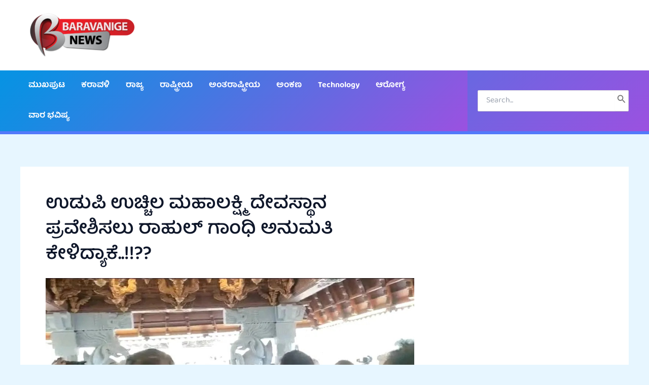

--- FILE ---
content_type: text/html; charset=UTF-8
request_url: https://www.baravanige.com/3965/
body_size: 41761
content:
<!DOCTYPE html><html lang="en-GB" prefix="og: https://ogp.me/ns#"><head><script data-no-optimize="1" type="5f80fed60bc03036a0dca2fd-text/javascript">var litespeed_docref=sessionStorage.getItem("litespeed_docref");litespeed_docref&&(Object.defineProperty(document,"referrer",{get:function(){return litespeed_docref}}),sessionStorage.removeItem("litespeed_docref"));</script> <meta charset="UTF-8"><meta name="viewport" content="width=device-width, initial-scale=1"><link rel="profile" href="https://gmpg.org/xfn/11"><style id="jetpack-boost-critical-css">@media all{.elementor-widget-image{text-align:center}.elementor-widget-image img{vertical-align:middle;display:inline-block}}@media all{#jp-relatedposts{display:none;padding-top:1em;margin:1em 0;position:relative;clear:both}.jp-relatedposts:after{content:"";display:block;clear:both}#jp-relatedposts h3.jp-relatedposts-headline{margin:0 0 1em;display:inline-block;float:left;font-size:9pt;font-weight:700;font-family:inherit}#jp-relatedposts h3.jp-relatedposts-headline em:before{content:"";display:block;width:100%;min-width:30px;border-top:1px solid #dcdcde;border-top:1px solid rgba(0,0,0,.2);margin-bottom:1em}#jp-relatedposts h3.jp-relatedposts-headline em{font-style:normal;font-weight:700}body,h1,h3,html,li,p,ul{border:0;font-size:100%;font-style:inherit;font-weight:inherit;margin:0;outline:0;padding:0;vertical-align:baseline}html{-webkit-text-size-adjust:100%;-ms-text-size-adjust:100%}body{margin:0}main,nav{display:block}a{background-color:transparent}a{text-decoration:none}strong{font-weight:700}img{border:0}svg:not(:root){overflow:hidden}button,input{color:inherit;font:inherit;margin:0}button{overflow:visible}button{text-transform:none}button{-webkit-appearance:button}input{line-height:normal}input[type=search]{-webkit-appearance:textfield;box-sizing:content-box}input[type=search]::-webkit-search-cancel-button{-webkit-appearance:none}.ast-container{max-width:100%}.ast-container{margin-left:auto;margin-right:auto;padding-left:20px;padding-right:20px}h1,h3{clear:both}h1{color:#808285;font-size:2em;line-height:1.2}h3{color:#808285;font-size:1.5em;line-height:1.4}html{box-sizing:border-box}*{box-sizing:inherit}body{color:#808285;background:#fff;font-style:normal}ul{margin:0 0 1.5em 3em}ul{list-style:disc}strong{font-weight:700}em,i{font-style:italic}img{height:auto;max-width:100%}button,input{color:#808285;font-weight:400;font-size:100%;margin:0;vertical-align:baseline}button,input{line-height:normal}.normal-search{margin-right:-5px}button{border:1px solid;border-color:var(--ast-border-color);border-radius:2px;background:#e6e6e6;padding:.6em 1em .4em;color:#fff}input[type=search]{color:#666;border:1px solid var(--ast-border-color);border-radius:2px;-webkit-appearance:none}a{color:#4169e1}.screen-reader-text{border:0;clip:rect(1px,1px,1px,1px);height:1px;margin:-1px;overflow:hidden;padding:0;position:absolute;width:1px;word-wrap:normal!important}body{-webkit-font-smoothing:antialiased;-moz-osx-font-smoothing:grayscale}body:not(.logged-in){position:relative}#page{position:relative}a{text-decoration:none}img{vertical-align:middle}p{margin-bottom:1.75em}.search-form .search-field{outline:0}.ast-search-menu-icon{position:relative;z-index:3}input{line-height:1}body,button{line-height:1.85714285714286}body{background-color:#fff}#page{display:block}#primary{width:100%}#primary{margin:4em 0}.ast-separate-container{background-color:#f5f5f5}.ast-separate-container #primary{padding:4em 0;margin:0;border:0}.ast-separate-container .ast-article-single:not(.ast-related-post){background-color:#fff}.ast-separate-container .ast-article-single{border-bottom:1px solid var(--ast-border-color);margin:0;padding:5.34em 6.67em}.ast-separate-container .ast-article-single{border-bottom:0}@media (max-width:1200px){.ast-separate-container .ast-article-single{margin:0;padding:3.34em 2.4em}}@media (min-width:993px){.ast-separate-container #primary{margin:4em 0;padding:0}}@media (max-width:992px){.ast-separate-container #primary{padding-left:0;padding-right:0}}.main-navigation{height:100%;-js-display:inline-flex;display:inline-flex}.main-navigation ul{list-style:none;margin:0;padding-left:0;position:relative}.main-header-menu .menu-link{text-decoration:none;padding:0 1em;display:inline-block}.main-header-menu .menu-item{position:relative}.ast-button-wrap{display:inline-block}.ast-button-wrap button{box-shadow:none;border:none}.ast-button-wrap .menu-toggle{padding:0;width:2.2em;height:2.1em;font-size:1.5em;font-weight:400;border-radius:2px;-webkit-font-smoothing:antialiased;-moz-osx-font-smoothing:grayscale;border-radius:2px;vertical-align:middle;line-height:1.85714285714286}.ast-button-wrap .menu-toggle.main-header-menu-toggle{padding:0 .5em;width:auto;text-align:center}.header-main-layout-1 .ast-main-header-bar-alignment{margin-left:auto}.site-navigation{height:100%}.ast-icon.icon-arrow svg{height:.6em;width:.6em;position:relative;margin-left:10px}.ast-icon.icon-search svg{height:1em;width:.9em;margin-top:3px;margin-right:2px}.ast-icon svg{fill:currentColor}.hentry{margin:0 0 1.5em}body{overflow-x:hidden}.ast-builder-grid-row{display:grid;grid-template-columns:auto auto;align-items:center;grid-column-gap:20px;overflow-wrap:anywhere}.ast-builder-grid-row>.site-header-section{flex-wrap:nowrap}.ast-builder-layout-element{align-items:center}.site-header-section{height:100%;min-height:0;align-items:center}.site-header-section>*{padding:0 10px}.site-header-section>div:first-child{padding-left:0}.site-header-section>div:last-child{padding-right:0}.site-header-section .ast-builder-menu{align-items:center}.ast-builder-layout-element.ast-header-search{height:auto}.ast-grid-right-section{justify-content:flex-end}.ahfb-svg-iconset{-js-display:inline-flex;display:inline-flex;align-self:center}.ahfb-svg-iconset svg{width:17px;height:17px}.ast-builder-grid-row-container{display:grid;align-content:center}.main-header-bar .main-header-bar-navigation{height:100%}.ast-builder-menu .main-navigation{padding:0}.ast-builder-menu .main-navigation>ul{align-self:center}.menu-toggle .ast-close-svg{display:none}.ast-mobile-header-wrap .menu-toggle .mobile-menu-toggle-icon{-js-display:inline-flex;display:inline-flex;align-self:center}.ast-mobile-header-wrap .ast-button-wrap .menu-toggle.main-header-menu-toggle{-js-display:flex;display:flex;align-items:center;width:auto;height:auto}.menu-toggle .mobile-menu-toggle-icon{-js-display:inline-flex;display:inline-flex;align-self:center}.ast-button-wrap .menu-toggle.main-header-menu-toggle{padding:.5em;align-items:center;-js-display:flex;display:flex}.ast-search-menu-icon.ast-inline-search .search-field{width:100%;padding:.6em;padding-right:5.5em}.site-header{z-index:99;position:relative}.main-header-bar-wrap{position:relative}.main-header-bar{background-color:#fff;border-bottom-color:var(--ast-border-color);border-bottom-style:solid}.main-header-bar{margin-left:auto;margin-right:auto}.site-branding{line-height:1;align-self:center}.main-header-bar{z-index:4;position:relative}.ast-site-identity{padding:1em 0}input[type=search]{color:#666;padding:.75em;height:auto;border-width:1px;border-style:solid;border-color:var(--ast-border-color);border-radius:2px;background:var(--ast-comment-inputs-background);box-shadow:none;box-sizing:border-box}.ast-flex{-js-display:flex;display:flex;flex-wrap:wrap}.ast-inline-flex{-js-display:inline-flex;display:inline-flex;align-items:center;flex-wrap:wrap;align-content:center}.ast-flex-grow-1{flex-grow:1}@font-face{font-family:"Baloo Tamma 2";font-style:normal;font-weight:400;font-display:fallback;unicode-range:U+0951-0952,U+0964-0965,U+0C80-0CF3,U+1CD0,U+1CD2,U+1CDA,U+1CF2,U+1CF4,U+200C-200D,U+20B9,U+25CC,U+A830-A835}@font-face{font-family:"Baloo Tamma 2";font-style:normal;font-weight:400;font-display:fallback;unicode-range:U+0102-0103,U+0110-0111,U+0128-0129,U+0168-0169,U+01A0-01A1,U+01AF-01B0,U+0300-0301,U+0303-0304,U+0308-0309,U+0323,U+0329,U+1EA0-1EF9,U+20AB}@font-face{font-family:"Baloo Tamma 2";font-style:normal;font-weight:400;font-display:fallback;unicode-range:U+0100-02AF,U+0304,U+0308,U+0329,U+1E00-1E9F,U+1EF2-1EFF,U+2020,U+20A0-20AB,U+20AD-20C0,U+2113,U+2C60-2C7F,U+A720-A7FF}@font-face{font-family:"Baloo Tamma 2";font-style:normal;font-weight:400;font-display:fallback;unicode-range:U+0000-00FF,U+0131,U+0152-0153,U+02BB-02BC,U+02C6,U+02DA,U+02DC,U+0304,U+0308,U+0329,U+2000-206F,U+2074,U+20AC,U+2122,U+2191,U+2193,U+2212,U+2215,U+FEFF,U+FFFD}@font-face{font-family:"Baloo Tamma 2";font-style:normal;font-weight:600;font-display:fallback;unicode-range:U+0951-0952,U+0964-0965,U+0C80-0CF3,U+1CD0,U+1CD2,U+1CDA,U+1CF2,U+1CF4,U+200C-200D,U+20B9,U+25CC,U+A830-A835}@font-face{font-family:"Baloo Tamma 2";font-style:normal;font-weight:600;font-display:fallback;unicode-range:U+0102-0103,U+0110-0111,U+0128-0129,U+0168-0169,U+01A0-01A1,U+01AF-01B0,U+0300-0301,U+0303-0304,U+0308-0309,U+0323,U+0329,U+1EA0-1EF9,U+20AB}@font-face{font-family:"Baloo Tamma 2";font-style:normal;font-weight:600;font-display:fallback;unicode-range:U+0100-02AF,U+0304,U+0308,U+0329,U+1E00-1E9F,U+1EF2-1EFF,U+2020,U+20A0-20AB,U+20AD-20C0,U+2113,U+2C60-2C7F,U+A720-A7FF}@font-face{font-family:"Baloo Tamma 2";font-style:normal;font-weight:600;font-display:fallback;unicode-range:U+0000-00FF,U+0131,U+0152-0153,U+02BB-02BC,U+02C6,U+02DA,U+02DC,U+0304,U+0308,U+0329,U+2000-206F,U+2074,U+20AC,U+2122,U+2191,U+2193,U+2212,U+2215,U+FEFF,U+FFFD}@font-face{font-family:"Baloo Tamma 2";font-style:normal;font-weight:700;font-display:fallback;unicode-range:U+0951-0952,U+0964-0965,U+0C80-0CF3,U+1CD0,U+1CD2,U+1CDA,U+1CF2,U+1CF4,U+200C-200D,U+20B9,U+25CC,U+A830-A835}@font-face{font-family:"Baloo Tamma 2";font-style:normal;font-weight:700;font-display:fallback;unicode-range:U+0102-0103,U+0110-0111,U+0128-0129,U+0168-0169,U+01A0-01A1,U+01AF-01B0,U+0300-0301,U+0303-0304,U+0308-0309,U+0323,U+0329,U+1EA0-1EF9,U+20AB}@font-face{font-family:"Baloo Tamma 2";font-style:normal;font-weight:700;font-display:fallback;unicode-range:U+0100-02AF,U+0304,U+0308,U+0329,U+1E00-1E9F,U+1EF2-1EFF,U+2020,U+20A0-20AB,U+20AD-20C0,U+2113,U+2C60-2C7F,U+A720-A7FF}@font-face{font-family:"Baloo Tamma 2";font-style:normal;font-weight:700;font-display:fallback;unicode-range:U+0000-00FF,U+0131,U+0152-0153,U+02BB-02BC,U+02C6,U+02DA,U+02DC,U+0304,U+0308,U+0329,U+2000-206F,U+2074,U+20AC,U+2122,U+2191,U+2193,U+2212,U+2215,U+FEFF,U+FFFD}:root{--ast-comment-inputs-background:#f9fafb}html{font-size:100%}a{color:var(--ast-global-color-0)}body,button,input{font-family:"Baloo Tamma 2",display;font-weight:400;font-size:16px;font-size:1rem;line-height:var(--ast-body-line-height,1.65)}h1,h3{font-family:"Baloo Tamma 2",display;font-weight:600}header .custom-logo-link img{max-width:250px;width:250px}h1{font-size:36px;font-size:2.25rem;font-weight:600;font-family:"Baloo Tamma 2",display;line-height:1.4em}h3{font-size:24px;font-size:1.5rem;font-weight:600;font-family:"Baloo Tamma 2",display;line-height:1.3em}body,h1,h3{color:var(--ast-global-color-3)}.ast-search-menu-icon .search-form button.search-submit{padding:0 4px}.ast-search-menu-icon form.search-form{padding-right:0}input{outline:0}input[type=search]{font-size:16px;font-style:normal;font-weight:400;line-height:24px;width:100%;padding:12px 16px;border-radius:4px;box-shadow:0 1px 2px 0 rgba(0,0,0,.05);color:var(--ast-form-input-text,#475569)}input[type=search]{height:40px}button{border-radius:4px;box-shadow:0 1px 2px 0 rgba(0,0,0,.05)}:root{--ast-comment-inputs-background:#fff}@media (max-width:921.9px){#ast-desktop-header{display:none}}@media (min-width:922px){#ast-mobile-header{display:none}}.content-area .elementor-widget-theme-post-content h3{margin-top:1.5em;margin-bottom:calc(.3em + 10px)}#page{display:flex;flex-direction:column;min-height:100vh}#page .site-content{flex-grow:1}.ast-separate-container .ast-article-single{padding:2.5em}.ast-article-single img{box-shadow:0 0 30px 0 rgba(0,0,0,.15);-webkit-box-shadow:0 0 30px 0 rgba(0,0,0,.15);-moz-box-shadow:0 0 30px 0 rgba(0,0,0,.15)}.hentry{margin-bottom:1.5em}@media (min-width:1201px){.ast-separate-container .ast-article-single{padding:2.5em}}.content-area .elementor-widget-theme-post-content h3{margin-top:1.5em;margin-bottom:calc(.3em + 10px)}@media (max-width:921px){.ast-separate-container #primary{padding:1.5em 0}#primary{padding:1.5em 0;margin:0}}.elementor-widget-heading h1.elementor-heading-title{line-height:1.4em}.menu-toggle,button{border-style:solid;border-top-width:0;border-right-width:0;border-left-width:0;border-bottom-width:0;color:#fff;border-color:var(--ast-global-color-0);background-color:var(--ast-global-color-0);padding-top:15px;padding-right:30px;padding-bottom:15px;padding-left:30px;font-family:inherit;font-weight:500;font-size:16px;font-size:1rem;line-height:1em}@media (max-width:921px){.menu-toggle,button{padding-top:14px;padding-right:28px;padding-bottom:14px;padding-left:28px}}@media (max-width:544px){.menu-toggle,button{padding-top:12px;padding-right:24px;padding-bottom:12px;padding-left:24px}}@media (min-width:544px){.ast-container{max-width:100%}}@media (max-width:544px){.ast-separate-container .ast-article-single{padding:1.5em 1em}.ast-separate-container #content .ast-container{padding-left:.54em;padding-right:.54em}}.ast-separate-container{background-color:var(--ast-global-color-4)}@media (max-width:921px){h1{font-size:30px}h3{font-size:20px}}@media (max-width:544px){h1{font-size:30px}h3{font-size:20px}header .custom-logo-link img{max-width:200px;width:200px}.ast-separate-container,body{background-color:#f2f9ff;background-image:none}}@media (max-width:921px){html{font-size:91.2%}}@media (max-width:544px){html{font-size:91.2%}}@media (min-width:922px){.ast-container{max-width:1240px}}@media (min-width:922px){.site-content .ast-container{display:flex}}@media (max-width:921px){.site-content .ast-container{flex-direction:column}}html body{--wp--custom--ast-default-block-right-padding:3em;--wp--custom--ast-default-block-left-padding:3em;--wp--custom--ast-content-width-size:1200px;--wp--custom--ast-wide-width-size:calc(1200px + var(--wp--custom--ast-default-block-left-padding) + var(--wp--custom--ast-default-block-right-padding))}@media (max-width:921px){html body{--wp--custom--ast-default-block-right-padding:2em;--wp--custom--ast-default-block-left-padding:2em}}@media (max-width:544px){html body{--wp--custom--ast-default-block-right-padding:1.5em;--wp--custom--ast-default-block-left-padding:1.5em}}:root{--ast-global-color-0:#0067ff;--ast-global-color-1:#005ee9;--ast-global-color-2:#0f172a;--ast-global-color-3:#364151;--ast-global-color-4:#e7f6ff;--ast-global-color-5:#fff;--ast-global-color-6:#d1dae5;--ast-global-color-7:#070614;--ast-global-color-8:#222}:root{--ast-border-color:#318dff}h1,h3{color:var(--ast-global-color-2)}@media (max-width:544px){.ast-builder-layout-element .ast-site-identity{margin-top:0;margin-bottom:0;margin-left:65px;margin-right:40px}}.ast-builder-layout-element[data-section=title_tagline]{display:flex}.ast-builder-menu-1{font-family:"Baloo Tamma 2",display;font-weight:700}.ast-builder-menu-1 .menu-item>.menu-link{color:var(--ast-global-color-5)}.ast-builder-menu-1 .main-header-menu{background-image:linear-gradient(135deg,#0693e3 0,#9b51e0 100%)}.ast-builder-menu-1{display:flex}.ast-desktop .ast-menu-hover-style-underline>.menu-item>.menu-link:before{content:"";position:absolute;width:100%;right:50%;height:1px;background-color:transparent;transform:scale(0,0) translate(-50%,0)}.ast-desktop .ast-menu-hover-style-underline>.menu-item>.menu-link:before{bottom:0}.main-header-bar .ast-search-menu-icon .search-form{background-color:#fff}.ast-search-menu-icon .search-form{border:1px solid #e7e7e7;line-height:normal;padding:0 3em 0 0;border-radius:2px;display:inline-block;-webkit-backface-visibility:hidden;backface-visibility:hidden;position:relative;color:inherit;background-color:#fff}.ast-search-menu-icon .astra-search-icon{-js-display:flex;display:flex;line-height:normal}.ast-search-menu-icon .search-field{border:none;background-color:transparent;border-radius:inherit;color:inherit;font-size:inherit;width:0;color:#757575}.ast-search-menu-icon .search-submit{display:none;background:0 0;border:none;font-size:1.3em;color:#757575}.ast-header-search .ast-search-menu-icon.ast-inline-search .search-form{-js-display:flex;display:flex;align-items:center}.ast-search-menu-icon.ast-inline-search .search-field{width:100%;padding:.6em;padding-right:5.5em}.ast-header-search .ast-search-menu-icon .search-form .search-field:-ms-input-placeholder{opacity:.5}.ast-header-search .ast-search-menu-icon.ast-inline-search .search-form{-js-display:flex;display:flex;align-items:center}.ast-builder-layout-element.ast-header-search{height:auto}.ast-header-search .astra-search-icon{font-size:18px}.ast-search-menu-icon{z-index:5}@media (max-width:921px){.ast-header-search .astra-search-icon{font-size:18px}}@media (max-width:544px){.ast-header-search .astra-search-icon{font-size:18px}}.ast-header-search{display:flex}.screen-reader-text{top:0!important}@media (max-width:921px){#ast-mobile-popup-wrapper .ast-mobile-popup-drawer .ast-mobile-popup-inner{width:30%}}@media (max-width:544px){#ast-mobile-popup-wrapper .ast-mobile-popup-drawer .ast-mobile-popup-inner{width:47%}}@media (min-width:922px){.main-header-bar{border-bottom-width:1px}}.main-header-menu .menu-item{-js-display:flex;display:flex;-webkit-box-pack:center;-webkit-justify-content:center;-moz-box-pack:center;-ms-flex-pack:center;justify-content:center;-webkit-box-orient:vertical;-webkit-box-direction:normal;-webkit-flex-direction:column;-moz-box-orient:vertical;-moz-box-direction:normal;-ms-flex-direction:column;flex-direction:column}.main-header-menu>.menu-item>.menu-link{height:100%;-webkit-box-align:center;-webkit-align-items:center;-moz-box-align:center;-ms-flex-align:center;align-items:center;-js-display:flex;display:flex}@media (min-width:922px){.ast-builder-menu .main-navigation>ul>li:last-child a{margin-right:0}}.ast-separate-container .ast-article-single:not(.ast-related-post){background-color:var(--ast-global-color-5);background-image:none}@media (max-width:921px){.ast-separate-container .ast-article-single:not(.ast-related-post){background-color:var(--ast-global-color-5);background-image:none}}@media (max-width:544px){.ast-separate-container .ast-article-single:not(.ast-related-post){background-color:var(--ast-global-color-5);background-image:none}}#ast-scroll-top{display:none;position:fixed;text-align:center;z-index:99;width:2.1em;height:2.1em;line-height:2.1;color:#fff;border-radius:2px;content:"";outline:inherit}@media (min-width:769px){#ast-scroll-top{content:"769"}}#ast-scroll-top .ast-icon.icon-arrow svg{margin-left:0;vertical-align:middle;transform:translate(0,-20%) rotate(180deg);width:1.6em}.ast-scroll-to-top-right{right:30px;bottom:30px}#ast-scroll-top{background-color:var(--ast-global-color-0);font-size:15px}@media (max-width:921px){#ast-scroll-top .ast-icon.icon-arrow svg{width:1em}}.ast-mobile-popup-drawer .ast-mobile-popup-overlay{background-color:rgba(0,0,0,.4);position:fixed;top:0;right:0;bottom:0;left:0;visibility:hidden;opacity:0}.ast-mobile-popup-drawer .ast-mobile-popup-header{-js-display:flex;display:flex;justify-content:flex-end;min-height:calc(1.2em + 24px)}.ast-mobile-popup-drawer .ast-mobile-popup-header .menu-toggle-close{background:0 0;border:0;font-size:24px;line-height:1;padding:.6em;color:inherit;-js-display:flex;display:flex;box-shadow:none}.ast-desktop-popup-content>*,.ast-mobile-popup-content>*{padding:10px 0;height:auto}.ast-desktop-popup-content>:first-child,.ast-mobile-popup-content>:first-child{padding-top:10px}.ast-desktop-popup-content>.ast-builder-menu,.ast-mobile-popup-content>.ast-builder-menu{padding-top:0}.ast-desktop-popup-content>:last-child,.ast-mobile-popup-content>:last-child{padding-bottom:0}.ast-mobile-popup-content .ast-builder-menu-mobile .main-header-menu{background-color:transparent}.ast-mobile-popup-content .ast-icon svg{height:.85em;width:.95em;margin-top:15px}.ast-mobile-popup-drawer{position:fixed;top:0;bottom:0;left:-99999rem;right:99999rem;opacity:0}.ast-mobile-popup-drawer .ast-mobile-popup-inner{width:100%;transform:translateX(100%);max-width:90%;right:0;top:0;background:#fafafa;color:#3a3a3a;bottom:0;opacity:0;position:fixed;box-shadow:0 0 2rem 0 rgba(0,0,0,.1);-js-display:flex;display:flex;flex-direction:column;overflow-y:auto;overflow-x:hidden}.ast-mobile-popup-drawer.ast-mobile-popup-left .ast-mobile-popup-inner{transform:translateX(-100%);right:auto;left:0}.ast-desktop-popup-content>*,.ast-mobile-popup-content>*{padding-top:0;padding-bottom:0}.content-align-center .ast-builder-layout-element{justify-content:center}.content-align-center .main-header-menu{text-align:center}.ast-mobile-header-wrap .ast-primary-header-bar,.ast-primary-header-bar .site-primary-header-wrap{min-height:60px}.ast-desktop .ast-primary-header-bar .main-header-menu>.menu-item{line-height:60px}@media (min-width:922px){.ast-primary-header-bar{border-bottom-width:6px;border-bottom-color:#5279fa;border-bottom-style:solid}}.ast-primary-header-bar{background-image:linear-gradient(135deg,#0693e3 0,#9b51e0 100%)}@media (max-width:544px){.ast-primary-header-bar.ast-primary-header{background-image:linear-gradient(135deg,#0693e3 0,#9b51e0 94%);background-repeat:repeat;background-position:center center;background-size:auto;background-attachment:scroll}}@media (max-width:544px){.ast-desktop .ast-primary-header-bar.main-header-bar{padding-top:0;padding-bottom:0;padding-left:0;padding-right:0;margin-top:0;margin-bottom:0;margin-left:0;margin-right:0}}.ast-primary-header-bar{display:block}[data-section=section-header-mobile-trigger] .ast-button-wrap .ast-mobile-menu-trigger-fill{color:var(--ast-global-color-5);border:none;background:var(--ast-global-color-0)}[data-section=section-header-mobile-trigger] .ast-button-wrap .mobile-menu-toggle-icon .ast-mobile-svg{width:27px;height:27px;fill:var(--ast-global-color-5)}@media (max-width:544px){[data-section=section-header-mobile-trigger] .ast-button-wrap .menu-toggle{margin-top:0;margin-bottom:0;margin-left:0;margin-right:0}}.ast-builder-menu-mobile .main-navigation .menu-item>.menu-link{font-family:"Baloo Tamma 2",display}.ast-builder-menu-mobile .main-navigation .main-header-menu .menu-item>.menu-link{color:var(--ast-global-color-3)}.ast-hfb-header .ast-builder-menu-mobile .main-header-menu,.ast-hfb-header .ast-builder-menu-mobile .main-navigation .menu-item .menu-link{border-style:none}@media (max-width:921px){.ast-builder-menu-mobile .main-navigation .main-header-menu .menu-item>.menu-link{color:var(--ast-global-color-3)}.ast-builder-menu-mobile .main-navigation .main-header-menu{background-color:var(--ast-global-color-5);background-image:none}}@media (max-width:544px){.ast-builder-menu-mobile .main-navigation .main-header-menu .menu-item>.menu-link{color:var(--ast-global-color-7);padding-top:0;padding-bottom:0;padding-left:0;padding-right:0}.ast-builder-menu-mobile .main-header-menu{margin-top:0;margin-bottom:0;margin-left:0;margin-right:0}.ast-builder-menu-mobile .main-navigation .main-header-menu{background-color:var(--ast-global-color-5);background-image:none}}.ast-builder-menu-mobile .main-navigation{display:block}.ast-above-header-bar .site-above-header-wrap{min-height:50px}.ast-above-header-bar{border-bottom-width:0;border-bottom-color:#eaeaea;border-bottom-style:solid}.ast-above-header.ast-above-header-bar{background-color:#fff}.ast-above-header-bar{display:block}form.search-form{position:relative}.ast-header-search .ast-search-menu-icon .search-field{width:auto}@media (max-width:921px){.ast-header-search .ast-search-menu-icon .search-field{width:100%}}@media (max-width:544px){.ast-header-search .ast-search-menu-icon .search-field{width:100%}}ul{box-sizing:border-box}.screen-reader-text{border:0;clip:rect(1px,1px,1px,1px);clip-path:inset(50%);height:1px;margin:-1px;overflow:hidden;padding:0;position:absolute;width:1px;word-wrap:normal!important}html :where(img[class*=wp-image-]){height:auto;max-width:100%}@media all and (max-width:768px){#content:before{content:""}}.site-header .ast-inline-search.ast-search-menu-icon .search-form{padding-left:0;padding-right:0}.site-header .ast-inline-search.ast-search-menu-icon .search-field{padding-left:1em;padding-right:2em}.ast-inline-search.ast-search-menu-icon{position:relative;transform:none;left:0;right:0}.ast-inline-search.ast-search-menu-icon .search-submit{display:block;background:0 0;border:none;position:absolute;height:100%;right:.25em;padding:0;top:0;font-size:1.3em;color:#757575}#content:before{content:"921";position:absolute;overflow:hidden;opacity:0;visibility:hidden}h1,h3{margin-bottom:20px}.ast-header-search .ast-search-menu-icon .search-field{border-radius:2px}.ast-header-search .ast-search-menu-icon .search-submit{border-radius:2px}.ast-header-search .ast-search-menu-icon .search-form{border-top-width:1px;border-bottom-width:1px;border-left-width:1px;border-right-width:1px;border-color:#ddd;border-radius:2px}@media (min-width:922px){.ast-container{max-width:1240px}}@media (min-width:993px){.ast-container{max-width:1240px}}@media (min-width:1201px){.ast-container{max-width:1240px}}@media (max-width:921px){.ast-separate-container .ast-article-single{padding-top:1.5em;padding-bottom:1.5em}.ast-separate-container .ast-article-single{padding-right:2.14em;padding-left:2.14em}.ast-separate-container #primary{margin-top:1.5em;margin-bottom:1.5em}.ast-separate-container #primary{padding-left:0;padding-right:0}}@media (max-width:544px){.ast-separate-container .ast-article-single{padding-top:1.5em;padding-bottom:1.5em}.ast-separate-container .ast-article-single{padding-right:1em;padding-left:1em}}@media (max-width:921px){.ast-separate-container #primary{padding-top:0}}@media (max-width:921px){.ast-separate-container #primary{padding-bottom:0}}button{font-size:16px;font-size:1rem;font-weight:500}.ast-desktop .menu-link>.icon-arrow:first-child{display:none}.screen-reader-text{position:absolute;top:-10000em;width:1px;height:1px;margin:-1px;padding:0;overflow:hidden;clip:rect(0,0,0,0);border:0}.elementor *,.elementor :after,.elementor :before{box-sizing:border-box}.elementor a{box-shadow:none;text-decoration:none}.elementor img{height:auto;max-width:100%;border:none;border-radius:0;box-shadow:none}.elementor-element{--flex-direction:initial;--flex-wrap:initial;--justify-content:initial;--align-items:initial;--align-content:initial;--gap:initial;--flex-basis:initial;--flex-grow:initial;--flex-shrink:initial;--order:initial;--align-self:initial;flex-basis:var(--flex-basis);flex-grow:var(--flex-grow);flex-shrink:var(--flex-shrink);order:var(--order);align-self:var(--align-self)}.elementor-element:where(.e-con-full,.elementor-widget){flex-direction:var(--flex-direction);flex-wrap:var(--flex-wrap);justify-content:var(--justify-content);align-items:var(--align-items);align-content:var(--align-content);gap:var(--gap)}:root{--page-title-display:block}.elementor-page-title{display:var(--page-title-display)}.elementor-section{position:relative}.elementor-section .elementor-container{display:flex;margin-right:auto;margin-left:auto;position:relative}@media (max-width:1024px){.elementor-section .elementor-container{flex-wrap:wrap}}.elementor-section.elementor-section-boxed>.elementor-container{max-width:1140px}.elementor-widget-wrap{position:relative;width:100%;flex-wrap:wrap;align-content:flex-start}.elementor:not(.elementor-bc-flex-widget) .elementor-widget-wrap{display:flex}.elementor-widget-wrap>.elementor-element{width:100%}.elementor-widget{position:relative}.elementor-widget:not(:last-child){margin-bottom:20px}.elementor-column{position:relative;min-height:1px;display:flex}.elementor-column-gap-default>.elementor-column>.elementor-element-populated{padding:10px}@media (min-width:768px){.elementor-column.elementor-col-33{width:33.333%}.elementor-column.elementor-col-66{width:66.666%}}@media (max-width:767px){.elementor-column{width:100%}}.elementor-heading-title{padding:0;margin:0;line-height:1}.elementor-section.elementor-section-boxed>.elementor-container{max-width:1140px}.elementor-widget:not(:last-child){margin-block-end:20px}@media (max-width:1024px){.elementor-section.elementor-section-boxed>.elementor-container{max-width:1024px}}@media (max-width:767px){.elementor-section.elementor-section-boxed>.elementor-container{max-width:767px}}.elementor-12994 .elementor-element.elementor-element-0a51382 .jeg_breakingnews_title span,.elementor-12994 .elementor-element.elementor-element-0a51382 .jeg_news_ticker_item a{font-family:"Baloo Tamma 2",Noto Sans Kannada;font-size:14px;font-weight:700}.elementor-12994 .elementor-element.elementor-element-0a51382 .jeg_news_ticker_item .post-date{font-family:"Noto Sans Kannada",Noto Sans Kannada;font-size:9px;font-weight:400}.elementor-12994 .elementor-element.elementor-element-67fa6b8{text-align:justify;font-family:"Baloo Tamma 2",Noto Sans Kannada;font-size:18px;font-weight:400}@font-face{font-family:FontAwesome;font-weight:400;font-style:normal}.fa{display:inline-block;font:normal normal normal 14px/1 FontAwesome;font-size:inherit;text-rendering:auto;-webkit-font-smoothing:antialiased;-moz-osx-font-smoothing:grayscale}.fa-clock-o:before{content:""}.fa-bolt:before{content:""}.jeg_breakingnews{margin-bottom:30px}.jeg_breakingnews a{color:#212121}.jeg_breakingnews_title{float:left;padding:0 10px;height:40px;line-height:40px;background:#f70d28;color:#fff;font-size:11px;font-weight:700;text-transform:uppercase;letter-spacing:1px}.jeg_breakingnews_title .fa{margin-right:5px}.jeg_news_ticker{background:#fff;font-size:13px;display:block;overflow:hidden;width:auto;height:40px;line-height:38px;border:1px solid #eee;border-left:0;padding:0 95px 0 15px;position:relative}.jeg_news_ticker_item{max-width:100%;overflow:hidden;text-overflow:ellipsis;white-space:nowrap}.jeg_news_ticker_item .post-date{font-size:11px;margin-left:10px;color:#a0a0a0}.jeg_news_ticker_arrow:before{display:block;font-family:FontAwesome;text-align:center;text-rendering:auto;-webkit-font-smoothing:antialiased;-moz-osx-font-smoothing:grayscale}.jeg_news_ticker_next:before{content:""}.jeg_news_ticker_prev:before{content:""}.jeg_news_ticker_arrow span{display:none}.jeg_news_ticker_control{position:absolute;top:0;right:0}.jeg_news_ticker_arrow{background:#fff;border-left:1px solid #eee;line-height:38px;width:40px;font-size:18px;float:right;position:relative}.jeg_news_ticker_items{position:relative;-webkit-backface-visibility:hidden}.jeg_news_ticker_item{z-index:0;opacity:0;position:absolute;top:0}.jeg_news_ticker_active{z-index:1;opacity:1}.jeg_postblock:after{content:"";display:table;clear:both}.jeg_block_heading:after{content:"";display:table;clear:both}.module-overlay{width:100%;height:100%;position:absolute;top:0;left:0;background:rgba(255,255,255,.9);display:none;z-index:5}.module-preloader{position:absolute;top:0;bottom:0;left:0;right:0;margin:auto;width:16px;height:16px}.jeg_block_heading{position:relative;margin-bottom:30px}.jeg_block_title{color:#212121;font-size:16px;font-weight:700;margin:0;line-height:normal;float:left}.jeg_block_title span{display:inline-block;height:36px;line-height:36px;padding:0 15px;white-space:nowrap}.jeg_block_heading_6{border-bottom:2px solid #eee}.jeg_block_heading_6:after{content:"";width:30px;height:2px;background:#f70d28;display:block;position:relative;bottom:-2px}.jeg_block_heading_6 .jeg_block_title span{padding:0}.jeg_block_heading_6 strong{color:#f70d28}.jeg_posts .jeg_post{box-sizing:border-box}.jeg_postblock .jeg_pl_md_1{margin-bottom:30px!important}.jeg_pl_md_1 .jeg_post_title{font-size:16px;font-weight:700;line-height:1.4;margin:0 0 5px}.jeg_pl_md_1 .jeg_thumb{margin-bottom:15px}.jeg_postblock{margin-bottom:20px;position:relative}.jeg_post_title{letter-spacing:-.02em;clear:none}.jeg_post_title a{color:#212121}.jeg_post_meta{font-size:11px;text-transform:uppercase;color:#a0a0a0}.jeg_post_category{margin-bottom:5px;text-rendering:auto;-webkit-font-smoothing:auto;-moz-osx-font-smoothing:auto}.jeg_post_category a{display:inline-block;font-size:12px;text-transform:uppercase;letter-spacing:1px;margin-right:10px;text-decoration:none}.jeg_post_category a:last-child{margin-right:0}.jeg_post_meta a{color:inherit;font-weight:700;text-decoration:none}.jeg_meta_date a{font-weight:400}.jeg_post_meta .fa{color:#2e9fff}.jeg_post_meta>div{display:inline-block}.jeg_thumb{position:relative;overflow:hidden;z-index:0}.thumbnail-container{display:block;position:relative;height:0;overflow:hidden;z-index:0;background:#f7f7f7;background-position:50%;background-size:cover}.thumbnail-container img{position:absolute;top:0;bottom:0;left:0;width:100%;min-height:100%;color:#a0a0a0;z-index:-1}.size-500{padding-bottom:50%}.thumbnail-container.animate-lazy>img{opacity:0}.thumbnail-container:before{content:"";opacity:1;background:#f7f7f7 url(https://www.baravanige.com/wp-content/plugins/epic-news-element/assets/img/preloader.gif);background-position:center;background-size:cover;position:absolute;height:100%;top:0;left:0;right:0;bottom:0;z-index:-2}.jeg_thumb .jeg_post_category{position:absolute;z-index:3;bottom:10px;left:10px;margin:0;line-height:1}.jeg_thumb .jeg_post_category a{display:inline-block;font-size:11px;color:#fff;margin-right:5px;padding:3px 6px;background:#f70d28;text-transform:uppercase;letter-spacing:1px;text-decoration:none}.jeg_post_category span{display:inline-block;line-height:1}.navigation_overlay{position:relative;height:48px;display:none}.jeg_block_container:after{content:"";display:table;clear:both}.jeg_postblock_9 .jeg_posts_wrap{position:relative}.jeg_postblock_9 .jeg_posts{-webkit-flex-wrap:wrap;flex-wrap:wrap;display:flex;align-items:flex-start;margin-right:-30px}.jeg_postblock_9 .jeg_post{float:left;width:50%;padding-right:30px}@media screen and (min-width:768px){.jeg_postblock_content{flex-grow:1}}.jeg_block_heading .jeg_block_title{margin-bottom:1px}.preloader_type .jeg_preloader{display:none}.preloader_type{width:100%;height:100%;position:relative}.preloader_type.preloader_dot .jeg_preloader.dot{display:block}.epic_preloader_circle_outer{position:absolute;width:100%;top:50%;margin-top:-30px}.epic_preloader_circle_inner{margin:0 auto;font-size:15px;position:relative;text-indent:-9999em;border-top:.4em solid rgba(0,0,0,.2);border-right:.4em solid rgba(0,0,0,.2);border-bottom:.4em solid rgba(0,0,0,.2);border-left:.4em solid rgba(0,0,0,.6);-webkit-transform:translateZ(0);-ms-transform:translateZ(0);transform:translateZ(0)}.epic_preloader_circle_inner,.epic_preloader_circle_inner::after{border-radius:50%;width:60px;height:60px}.jeg_preloader span{height:16px;width:16px;background-color:#999;position:absolute;top:0;border-radius:100%}.jeg_preloader span:first-of-type{left:-22px}.jeg_preloader span:last-of-type{left:22px}.jeg_square{display:inline-block;width:30px;height:30px;position:relative;border:4px solid #555;top:50%}.jeg_square_inner{vertical-align:top;display:inline-block;width:100%;background-color:#555}.jeg_post_meta{color:#a0a0a0;text-transform:none;display:block}.single .jeg_post_meta .fa{color:#2e9fff;font-size:16px;margin-right:2px}@media only screen and (min-width:768px) and (max-width:1023px){.jeg_post_meta{font-size:10px}.jeg_pl_md_1 .jeg_post_title{font-size:14px;margin:10px 0 5px}.jeg_pl_md_1 .jeg_thumb{margin-bottom:10px}}@media only screen and (max-width:767px){.jeg_block_heading{margin-bottom:20px}.jeg_pl_md_1 .jeg_post_title{font-size:20px}.jeg_postblock_9 .jeg_post .jeg_post_title{font-size:16px}.jeg_postblock_9 .jeg_thumb{margin-bottom:10px}}@media only screen and (max-width:667px){.jeg_pl_md_1 .jeg_post_title{font-size:18px}}@media only screen and (max-width:568px){.jeg_postblock_9 .jeg_post .jeg_post_title{font-size:14px}}@media only screen and (max-width:480px){.jeg_post_meta{font-size:10px;text-rendering:auto}.jeg_pl_md_1 .jeg_post_title{font-size:16px}.jeg_pl_md_1 .jeg_thumb{margin-bottom:10px}.jeg_postblock_9 .jeg_posts{margin-right:0}.jeg_postblock_9 .jeg_post{width:100%!important;float:none;padding-right:0;margin-bottom:20px}.jeg_postblock_9 .jeg_post .jeg_post_title{font-size:16px}}@media only screen and (max-width:320px){.jeg_postblock_9 .jeg_post .jeg_post_title{font-size:14px!important}}@media only screen and (min-width:768px) and (max-width:1023px){.jeg_block_heading{margin-bottom:20px}.jeg_block_title span{font-size:13px}.jeg_block_title span{height:30px!important;line-height:30px!important}}@media only screen and (max-width:767px){.jeg_block_heading,.jeg_breakingnews{margin-bottom:25px}}@media only screen and (max-width:667px){.jeg_breakingnews_title{width:25px;text-align:center;margin-right:0}.jeg_breakingnews_title span{display:none}.jeg_news_ticker_arrow{width:25px}.jeg_news_ticker{padding-right:65px}}@media only screen and (max-width:480px){.jeg_block_heading,.jeg_breakingnews,.jeg_postblock{margin-bottom:20px}}#jp-relatedposts{clear:both;display:none;margin:1em 0;padding-top:1em;position:relative}.jp-relatedposts:after{clear:both;content:"";display:block}#jp-relatedposts h3.jp-relatedposts-headline{display:inline-block;float:left;font-family:inherit;font-size:9pt;font-weight:700;margin:0 0 1em}#jp-relatedposts h3.jp-relatedposts-headline em:before{border-top:1px solid #0003;content:"";display:block;margin-bottom:1em;min-width:30px;width:100%}#jp-relatedposts h3.jp-relatedposts-headline em{font-style:normal;font-weight:700}.screen-reader-text{border:0;clip:rect(1px,1px,1px,1px);clip-path:inset(50%);height:1px;margin:-1px;overflow:hidden;padding:0;position:absolute!important;width:1px;word-wrap:normal!important}}</style><link rel="preload" href="https://www.baravanige.com/wp-content/astra-local-fonts/baloo-tamma-2/vEFX2_hCAgcR46PaajtrYlBbf0881w.woff2" as="font" type="font/woff2" crossorigin><title>ಉಡುಪಿ ಉಚ್ಚಿಲ ಮಹಾಲಕ್ಷ್ಮಿ ದೇವಸ್ಥಾನ ಪ್ರವೇಶಿಸಲು ರಾಹುಲ್ ಗಾಂಧಿ ಅನುಮತಿ ಕೇಳಿದ್ಯಾಕೆ..!!?? - Baravanige News | ಬರವಣಿಗೆ ನ್ಯೂಸ್</title><meta name="description" content="ಉಡುಪಿ, ಏ.28: ಕಾಂಗ್ರೆಸ್ ವರಿಷ್ಠ ರಾಹುಲ್ ಗಾಂಧಿ ಅವರು ರಾಜ್ಯ ಪ್ರವಾಸದಲ್ಲಿದ್ದು, ನಿನ್ನೆ (ಏ.27) ರಂದು ಉಡುಪಿ ಭೇಟಿ ವೇಳೆ ಅಚ್ಚರಿಯ ಘಟನೆ ಒಂದು ನಡೆದಿದೆ."/><meta name="robots" content="follow, index, max-snippet:-1, max-video-preview:-1, max-image-preview:large"/><link rel="canonical" href="https://www.baravanige.com/3965/" /><meta property="og:locale" content="en_GB" /><meta property="og:type" content="article" /><meta property="og:title" content="ಉಡುಪಿ ಉಚ್ಚಿಲ ಮಹಾಲಕ್ಷ್ಮಿ ದೇವಸ್ಥಾನ ಪ್ರವೇಶಿಸಲು ರಾಹುಲ್ ಗಾಂಧಿ ಅನುಮತಿ ಕೇಳಿದ್ಯಾಕೆ..!!?? - Baravanige News | ಬರವಣಿಗೆ ನ್ಯೂಸ್" /><meta property="og:description" content="ಉಡುಪಿ, ಏ.28: ಕಾಂಗ್ರೆಸ್ ವರಿಷ್ಠ ರಾಹುಲ್ ಗಾಂಧಿ ಅವರು ರಾಜ್ಯ ಪ್ರವಾಸದಲ್ಲಿದ್ದು, ನಿನ್ನೆ (ಏ.27) ರಂದು ಉಡುಪಿ ಭೇಟಿ ವೇಳೆ ಅಚ್ಚರಿಯ ಘಟನೆ ಒಂದು ನಡೆದಿದೆ." /><meta property="og:url" content="https://www.baravanige.com/3965/" /><meta property="og:site_name" content="Baravanige News | ಬರವಣಿಗೆ ನ್ಯೂಸ್" /><meta property="article:publisher" content="https://facebook.com/baravanigenews" /><meta property="article:section" content="ಸುದ್ದಿ" /><meta property="og:updated_time" content="2023-04-28T12:10:01+05:30" /><meta property="og:image" content="https://www.baravanige.com/wp-content/uploads/2023/04/IMG-20230428-WA0015.jpg" /><meta property="og:image:secure_url" content="https://www.baravanige.com/wp-content/uploads/2023/04/IMG-20230428-WA0015.jpg" /><meta property="og:image:width" content="1000" /><meta property="og:image:height" content="563" /><meta property="og:image:alt" content="ಉಡುಪಿ ಉಚ್ಚಿಲ ಮಹಾಲಕ್ಷ್ಮಿ ದೇವಸ್ಥಾನ ಪ್ರವೇಶಿಸಲು ರಾಹುಲ್ ಗಾಂಧಿ ಅನುಮತಿ ಕೇಳಿದ್ಯಾಕೆ..!!??" /><meta property="og:image:type" content="image/jpeg" /><meta property="article:published_time" content="2023-04-28T12:09:03+05:30" /><meta property="article:modified_time" content="2023-04-28T12:10:01+05:30" /><meta name="twitter:card" content="summary_large_image" /><meta name="twitter:title" content="ಉಡುಪಿ ಉಚ್ಚಿಲ ಮಹಾಲಕ್ಷ್ಮಿ ದೇವಸ್ಥಾನ ಪ್ರವೇಶಿಸಲು ರಾಹುಲ್ ಗಾಂಧಿ ಅನುಮತಿ ಕೇಳಿದ್ಯಾಕೆ..!!?? - Baravanige News | ಬರವಣಿಗೆ ನ್ಯೂಸ್" /><meta name="twitter:description" content="ಉಡುಪಿ, ಏ.28: ಕಾಂಗ್ರೆಸ್ ವರಿಷ್ಠ ರಾಹುಲ್ ಗಾಂಧಿ ಅವರು ರಾಜ್ಯ ಪ್ರವಾಸದಲ್ಲಿದ್ದು, ನಿನ್ನೆ (ಏ.27) ರಂದು ಉಡುಪಿ ಭೇಟಿ ವೇಳೆ ಅಚ್ಚರಿಯ ಘಟನೆ ಒಂದು ನಡೆದಿದೆ." /><meta name="twitter:site" content="@baravanigenews" /><meta name="twitter:creator" content="@baravanigenews" /><meta name="twitter:image" content="https://www.baravanige.com/wp-content/uploads/2023/04/IMG-20230428-WA0015.jpg" /><meta name="twitter:label1" content="Written by" /><meta name="twitter:data1" content="Baravanige News" /><meta name="twitter:label2" content="Time to read" /><meta name="twitter:data2" content="2 minutes" /> <script data-jetpack-boost="ignore" type="application/ld+json" class="rank-math-schema-pro">{"@context":"https://schema.org","@graph":[{"@type":["NewsMediaOrganization","Organization"],"@id":"https://www.baravanige.com/#organization","name":"Baravanige News | \u0cac\u0cb0\u0cb5\u0ca3\u0cbf\u0c97\u0cc6 \u0ca8\u0ccd\u0caf\u0cc2\u0cb8\u0ccd","url":"https://www.baravanige.com","sameAs":["https://facebook.com/baravanigenews","https://twitter.com/baravanigenews"],"logo":{"@type":"ImageObject","@id":"https://www.baravanige.com/#logo","url":"https://www.baravanige.com/wp-content/uploads/2022/08/Logo.png","contentUrl":"https://www.baravanige.com/wp-content/uploads/2022/08/Logo.png","caption":"Baravanige News | \u0cac\u0cb0\u0cb5\u0ca3\u0cbf\u0c97\u0cc6 \u0ca8\u0ccd\u0caf\u0cc2\u0cb8\u0ccd","inLanguage":"en-GB","width":"1500","height":"644"}},{"@type":"WebSite","@id":"https://www.baravanige.com/#website","url":"https://www.baravanige.com","name":"Baravanige News | \u0cac\u0cb0\u0cb5\u0ca3\u0cbf\u0c97\u0cc6 \u0ca8\u0ccd\u0caf\u0cc2\u0cb8\u0ccd","publisher":{"@id":"https://www.baravanige.com/#organization"},"inLanguage":"en-GB"},{"@type":"ImageObject","@id":"https://www.baravanige.com/wp-content/uploads/2023/04/IMG-20230428-WA0015.jpg","url":"https://www.baravanige.com/wp-content/uploads/2023/04/IMG-20230428-WA0015.jpg","width":"1000","height":"563","inLanguage":"en-GB"},{"@type":"BreadcrumbList","@id":"https://www.baravanige.com/3965/#breadcrumb","itemListElement":[{"@type":"ListItem","position":"1","item":{"@id":"https://www.baravanige.com/","name":"Home"}},{"@type":"ListItem","position":"2","item":{"@id":"https://www.baravanige.com/3965/","name":"\u0c89\u0ca1\u0cc1\u0caa\u0cbf \u0c89\u0c9a\u0ccd\u0c9a\u0cbf\u0cb2 \u0cae\u0cb9\u0cbe\u0cb2\u0c95\u0ccd\u0cb7\u0ccd\u0cae\u0cbf \u0ca6\u0cc7\u0cb5\u0cb8\u0ccd\u0ca5\u0cbe\u0ca8 \u0caa\u0ccd\u0cb0\u0cb5\u0cc7\u0cb6\u0cbf\u0cb8\u0cb2\u0cc1 \u0cb0\u0cbe\u0cb9\u0cc1\u0cb2\u0ccd \u0c97\u0cbe\u0c82\u0ca7\u0cbf \u0c85\u0ca8\u0cc1\u0cae\u0ca4\u0cbf \u0c95\u0cc7\u0cb3\u0cbf\u0ca6\u0ccd\u0caf\u0cbe\u0c95\u0cc6..!!??"}}]},{"@type":"WebPage","@id":"https://www.baravanige.com/3965/#webpage","url":"https://www.baravanige.com/3965/","name":"\u0c89\u0ca1\u0cc1\u0caa\u0cbf \u0c89\u0c9a\u0ccd\u0c9a\u0cbf\u0cb2 \u0cae\u0cb9\u0cbe\u0cb2\u0c95\u0ccd\u0cb7\u0ccd\u0cae\u0cbf \u0ca6\u0cc7\u0cb5\u0cb8\u0ccd\u0ca5\u0cbe\u0ca8 \u0caa\u0ccd\u0cb0\u0cb5\u0cc7\u0cb6\u0cbf\u0cb8\u0cb2\u0cc1 \u0cb0\u0cbe\u0cb9\u0cc1\u0cb2\u0ccd \u0c97\u0cbe\u0c82\u0ca7\u0cbf \u0c85\u0ca8\u0cc1\u0cae\u0ca4\u0cbf \u0c95\u0cc7\u0cb3\u0cbf\u0ca6\u0ccd\u0caf\u0cbe\u0c95\u0cc6..!!?? - Baravanige News | \u0cac\u0cb0\u0cb5\u0ca3\u0cbf\u0c97\u0cc6 \u0ca8\u0ccd\u0caf\u0cc2\u0cb8\u0ccd","datePublished":"2023-04-28T12:09:03+05:30","dateModified":"2023-04-28T12:10:01+05:30","isPartOf":{"@id":"https://www.baravanige.com/#website"},"primaryImageOfPage":{"@id":"https://www.baravanige.com/wp-content/uploads/2023/04/IMG-20230428-WA0015.jpg"},"inLanguage":"en-GB","breadcrumb":{"@id":"https://www.baravanige.com/3965/#breadcrumb"}},{"@type":"Person","@id":"https://www.baravanige.com/author/baravanige/","name":"Baravanige News","url":"https://www.baravanige.com/author/baravanige/","image":{"@type":"ImageObject","@id":"https://www.baravanige.com/wp-content/litespeed/avatar/0b9fc09d0df1508033547c574ed2c74b.jpg?ver=1768378344","url":"https://www.baravanige.com/wp-content/litespeed/avatar/0b9fc09d0df1508033547c574ed2c74b.jpg?ver=1768378344","caption":"Baravanige News","inLanguage":"en-GB"},"sameAs":["https://www.baravanige.com"],"worksFor":{"@id":"https://www.baravanige.com/#organization"}},{"@type":"NewsArticle","headline":"\u0c89\u0ca1\u0cc1\u0caa\u0cbf \u0c89\u0c9a\u0ccd\u0c9a\u0cbf\u0cb2 \u0cae\u0cb9\u0cbe\u0cb2\u0c95\u0ccd\u0cb7\u0ccd\u0cae\u0cbf \u0ca6\u0cc7\u0cb5\u0cb8\u0ccd\u0ca5\u0cbe\u0ca8 \u0caa\u0ccd\u0cb0\u0cb5\u0cc7\u0cb6\u0cbf\u0cb8\u0cb2\u0cc1 \u0cb0\u0cbe\u0cb9\u0cc1\u0cb2\u0ccd \u0c97\u0cbe\u0c82\u0ca7\u0cbf \u0c85\u0ca8\u0cc1\u0cae\u0ca4\u0cbf \u0c95\u0cc7\u0cb3\u0cbf\u0ca6\u0ccd\u0caf\u0cbe\u0c95\u0cc6..!!?? - Baravanige News | \u0cac\u0cb0\u0cb5\u0ca3\u0cbf\u0c97\u0cc6","datePublished":"2023-04-28T12:09:03+05:30","dateModified":"2023-04-28T12:10:01+05:30","author":{"@id":"https://www.baravanige.com/author/baravanige/","name":"Baravanige News"},"publisher":{"@id":"https://www.baravanige.com/#organization"},"description":"\u0c89\u0ca1\u0cc1\u0caa\u0cbf, \u0c8f.28: \u0c95\u0cbe\u0c82\u0c97\u0ccd\u0cb0\u0cc6\u0cb8\u0ccd \u0cb5\u0cb0\u0cbf\u0cb7\u0ccd\u0ca0 \u0cb0\u0cbe\u0cb9\u0cc1\u0cb2\u0ccd \u0c97\u0cbe\u0c82\u0ca7\u0cbf \u0c85\u0cb5\u0cb0\u0cc1 \u0cb0\u0cbe\u0c9c\u0ccd\u0caf \u0caa\u0ccd\u0cb0\u0cb5\u0cbe\u0cb8\u0ca6\u0cb2\u0ccd\u0cb2\u0cbf\u0ca6\u0ccd\u0ca6\u0cc1, \u0ca8\u0cbf\u0ca8\u0ccd\u0ca8\u0cc6 (\u0c8f.27) \u0cb0\u0c82\u0ca6\u0cc1 \u0c89\u0ca1\u0cc1\u0caa\u0cbf \u0cad\u0cc7\u0c9f\u0cbf \u0cb5\u0cc7\u0cb3\u0cc6 \u0c85\u0c9a\u0ccd\u0c9a\u0cb0\u0cbf\u0caf \u0c98\u0c9f\u0ca8\u0cc6 \u0c92\u0c82\u0ca6\u0cc1 \u0ca8\u0ca1\u0cc6\u0ca6\u0cbf\u0ca6\u0cc6.","copyrightYear":"2023","copyrightHolder":{"@id":"https://www.baravanige.com/#organization"},"name":"\u0c89\u0ca1\u0cc1\u0caa\u0cbf \u0c89\u0c9a\u0ccd\u0c9a\u0cbf\u0cb2 \u0cae\u0cb9\u0cbe\u0cb2\u0c95\u0ccd\u0cb7\u0ccd\u0cae\u0cbf \u0ca6\u0cc7\u0cb5\u0cb8\u0ccd\u0ca5\u0cbe\u0ca8 \u0caa\u0ccd\u0cb0\u0cb5\u0cc7\u0cb6\u0cbf\u0cb8\u0cb2\u0cc1 \u0cb0\u0cbe\u0cb9\u0cc1\u0cb2\u0ccd \u0c97\u0cbe\u0c82\u0ca7\u0cbf \u0c85\u0ca8\u0cc1\u0cae\u0ca4\u0cbf \u0c95\u0cc7\u0cb3\u0cbf\u0ca6\u0ccd\u0caf\u0cbe\u0c95\u0cc6..!!?? - Baravanige News | \u0cac\u0cb0\u0cb5\u0ca3\u0cbf\u0c97\u0cc6","@id":"https://www.baravanige.com/3965/#richSnippet","isPartOf":{"@id":"https://www.baravanige.com/3965/#webpage"},"image":{"@id":"https://www.baravanige.com/wp-content/uploads/2023/04/IMG-20230428-WA0015.jpg"},"inLanguage":"en-GB","mainEntityOfPage":{"@id":"https://www.baravanige.com/3965/#webpage"}}]}</script> <link rel='dns-prefetch' href='//www.googletagmanager.com' /><link rel='dns-prefetch' href='//stats.wp.com' /><link rel='dns-prefetch' href='//pagead2.googlesyndication.com' /><link rel='dns-prefetch' href='//fundingchoicesmessages.google.com' /><link rel="alternate" type="application/rss+xml" title="Baravanige News | ಬರವಣಿಗೆ ನ್ಯೂಸ್ &raquo; Feed" href="https://www.baravanige.com/feed/" /><link rel="alternate" type="application/rss+xml" title="Baravanige News | ಬರವಣಿಗೆ ನ್ಯೂಸ್ &raquo; Comments Feed" href="https://www.baravanige.com/comments/feed/" /><link rel="alternate" title="oEmbed (JSON)" type="application/json+oembed" href="https://www.baravanige.com/wp-json/oembed/1.0/embed?url=https%3A%2F%2Fwww.baravanige.com%2F3965%2F" /><link rel="alternate" title="oEmbed (XML)" type="text/xml+oembed" href="https://www.baravanige.com/wp-json/oembed/1.0/embed?url=https%3A%2F%2Fwww.baravanige.com%2F3965%2F&#038;format=xml" />
<noscript><link rel='stylesheet' id='all-css-a08dd1036091b77828bc8111bb762a70' href='https://www.baravanige.com/wp-content/boost-cache/static/9ce4d286c1.min.css' type='text/css' media='all' /></noscript><script src="/cdn-cgi/scripts/7d0fa10a/cloudflare-static/rocket-loader.min.js" data-cf-settings="5f80fed60bc03036a0dca2fd-|49"></script><link rel='stylesheet' id='all-css-a08dd1036091b77828bc8111bb762a70' href='https://www.baravanige.com/wp-content/boost-cache/static/9ce4d286c1.min.css' type='text/css' media="not all" data-media="all" onload="this.media=this.dataset.media; delete this.dataset.media; this.removeAttribute( 'onload' );" /><style id='wp-block-paragraph-inline-css'>.is-small-text{font-size:.875em}.is-regular-text{font-size:1em}.is-large-text{font-size:2.25em}.is-larger-text{font-size:3em}.has-drop-cap:not(:focus):first-letter{float:left;font-size:8.4em;font-style:normal;font-weight:100;line-height:.68;margin:.05em .1em 0 0;text-transform:uppercase}body.rtl .has-drop-cap:not(:focus):first-letter{float:none;margin-left:.1em}p.has-drop-cap.has-background{overflow:hidden}:root :where(p.has-background){padding:1.25em 2.375em}:where(p.has-text-color:not(.has-link-color)) a{color:inherit}p.has-text-align-left[style*="writing-mode:vertical-lr"],p.has-text-align-right[style*="writing-mode:vertical-rl"]{rotate:180deg}
/*# sourceURL=https://www.baravanige.com/wp-includes/blocks/paragraph/style.min.css */</style><style id='global-styles-inline-css'>:root{--wp--preset--aspect-ratio--square: 1;--wp--preset--aspect-ratio--4-3: 4/3;--wp--preset--aspect-ratio--3-4: 3/4;--wp--preset--aspect-ratio--3-2: 3/2;--wp--preset--aspect-ratio--2-3: 2/3;--wp--preset--aspect-ratio--16-9: 16/9;--wp--preset--aspect-ratio--9-16: 9/16;--wp--preset--color--black: #000000;--wp--preset--color--cyan-bluish-gray: #abb8c3;--wp--preset--color--white: #ffffff;--wp--preset--color--pale-pink: #f78da7;--wp--preset--color--vivid-red: #cf2e2e;--wp--preset--color--luminous-vivid-orange: #ff6900;--wp--preset--color--luminous-vivid-amber: #fcb900;--wp--preset--color--light-green-cyan: #7bdcb5;--wp--preset--color--vivid-green-cyan: #00d084;--wp--preset--color--pale-cyan-blue: #8ed1fc;--wp--preset--color--vivid-cyan-blue: #0693e3;--wp--preset--color--vivid-purple: #9b51e0;--wp--preset--color--ast-global-color-0: var(--ast-global-color-0);--wp--preset--color--ast-global-color-1: var(--ast-global-color-1);--wp--preset--color--ast-global-color-2: var(--ast-global-color-2);--wp--preset--color--ast-global-color-3: var(--ast-global-color-3);--wp--preset--color--ast-global-color-4: var(--ast-global-color-4);--wp--preset--color--ast-global-color-5: var(--ast-global-color-5);--wp--preset--color--ast-global-color-6: var(--ast-global-color-6);--wp--preset--color--ast-global-color-7: var(--ast-global-color-7);--wp--preset--color--ast-global-color-8: var(--ast-global-color-8);--wp--preset--gradient--vivid-cyan-blue-to-vivid-purple: linear-gradient(135deg,rgb(6,147,227) 0%,rgb(155,81,224) 100%);--wp--preset--gradient--light-green-cyan-to-vivid-green-cyan: linear-gradient(135deg,rgb(122,220,180) 0%,rgb(0,208,130) 100%);--wp--preset--gradient--luminous-vivid-amber-to-luminous-vivid-orange: linear-gradient(135deg,rgb(252,185,0) 0%,rgb(255,105,0) 100%);--wp--preset--gradient--luminous-vivid-orange-to-vivid-red: linear-gradient(135deg,rgb(255,105,0) 0%,rgb(207,46,46) 100%);--wp--preset--gradient--very-light-gray-to-cyan-bluish-gray: linear-gradient(135deg,rgb(238,238,238) 0%,rgb(169,184,195) 100%);--wp--preset--gradient--cool-to-warm-spectrum: linear-gradient(135deg,rgb(74,234,220) 0%,rgb(151,120,209) 20%,rgb(207,42,186) 40%,rgb(238,44,130) 60%,rgb(251,105,98) 80%,rgb(254,248,76) 100%);--wp--preset--gradient--blush-light-purple: linear-gradient(135deg,rgb(255,206,236) 0%,rgb(152,150,240) 100%);--wp--preset--gradient--blush-bordeaux: linear-gradient(135deg,rgb(254,205,165) 0%,rgb(254,45,45) 50%,rgb(107,0,62) 100%);--wp--preset--gradient--luminous-dusk: linear-gradient(135deg,rgb(255,203,112) 0%,rgb(199,81,192) 50%,rgb(65,88,208) 100%);--wp--preset--gradient--pale-ocean: linear-gradient(135deg,rgb(255,245,203) 0%,rgb(182,227,212) 50%,rgb(51,167,181) 100%);--wp--preset--gradient--electric-grass: linear-gradient(135deg,rgb(202,248,128) 0%,rgb(113,206,126) 100%);--wp--preset--gradient--midnight: linear-gradient(135deg,rgb(2,3,129) 0%,rgb(40,116,252) 100%);--wp--preset--font-size--small: 13px;--wp--preset--font-size--medium: 20px;--wp--preset--font-size--large: 36px;--wp--preset--font-size--x-large: 42px;--wp--preset--spacing--20: 0.44rem;--wp--preset--spacing--30: 0.67rem;--wp--preset--spacing--40: 1rem;--wp--preset--spacing--50: 1.5rem;--wp--preset--spacing--60: 2.25rem;--wp--preset--spacing--70: 3.38rem;--wp--preset--spacing--80: 5.06rem;--wp--preset--shadow--natural: 6px 6px 9px rgba(0, 0, 0, 0.2);--wp--preset--shadow--deep: 12px 12px 50px rgba(0, 0, 0, 0.4);--wp--preset--shadow--sharp: 6px 6px 0px rgba(0, 0, 0, 0.2);--wp--preset--shadow--outlined: 6px 6px 0px -3px rgb(255, 255, 255), 6px 6px rgb(0, 0, 0);--wp--preset--shadow--crisp: 6px 6px 0px rgb(0, 0, 0);}:root { --wp--style--global--content-size: var(--wp--custom--ast-content-width-size);--wp--style--global--wide-size: var(--wp--custom--ast-wide-width-size); }:where(body) { margin: 0; }.wp-site-blocks > .alignleft { float: left; margin-right: 2em; }.wp-site-blocks > .alignright { float: right; margin-left: 2em; }.wp-site-blocks > .aligncenter { justify-content: center; margin-left: auto; margin-right: auto; }:where(.wp-site-blocks) > * { margin-block-start: 24px; margin-block-end: 0; }:where(.wp-site-blocks) > :first-child { margin-block-start: 0; }:where(.wp-site-blocks) > :last-child { margin-block-end: 0; }:root { --wp--style--block-gap: 24px; }:root :where(.is-layout-flow) > :first-child{margin-block-start: 0;}:root :where(.is-layout-flow) > :last-child{margin-block-end: 0;}:root :where(.is-layout-flow) > *{margin-block-start: 24px;margin-block-end: 0;}:root :where(.is-layout-constrained) > :first-child{margin-block-start: 0;}:root :where(.is-layout-constrained) > :last-child{margin-block-end: 0;}:root :where(.is-layout-constrained) > *{margin-block-start: 24px;margin-block-end: 0;}:root :where(.is-layout-flex){gap: 24px;}:root :where(.is-layout-grid){gap: 24px;}.is-layout-flow > .alignleft{float: left;margin-inline-start: 0;margin-inline-end: 2em;}.is-layout-flow > .alignright{float: right;margin-inline-start: 2em;margin-inline-end: 0;}.is-layout-flow > .aligncenter{margin-left: auto !important;margin-right: auto !important;}.is-layout-constrained > .alignleft{float: left;margin-inline-start: 0;margin-inline-end: 2em;}.is-layout-constrained > .alignright{float: right;margin-inline-start: 2em;margin-inline-end: 0;}.is-layout-constrained > .aligncenter{margin-left: auto !important;margin-right: auto !important;}.is-layout-constrained > :where(:not(.alignleft):not(.alignright):not(.alignfull)){max-width: var(--wp--style--global--content-size);margin-left: auto !important;margin-right: auto !important;}.is-layout-constrained > .alignwide{max-width: var(--wp--style--global--wide-size);}body .is-layout-flex{display: flex;}.is-layout-flex{flex-wrap: wrap;align-items: center;}.is-layout-flex > :is(*, div){margin: 0;}body .is-layout-grid{display: grid;}.is-layout-grid > :is(*, div){margin: 0;}body{padding-top: 0px;padding-right: 0px;padding-bottom: 0px;padding-left: 0px;}a:where(:not(.wp-element-button)){text-decoration: none;}:root :where(.wp-element-button, .wp-block-button__link){background-color: #32373c;border-width: 0;color: #fff;font-family: inherit;font-size: inherit;font-style: inherit;font-weight: inherit;letter-spacing: inherit;line-height: inherit;padding-top: calc(0.667em + 2px);padding-right: calc(1.333em + 2px);padding-bottom: calc(0.667em + 2px);padding-left: calc(1.333em + 2px);text-decoration: none;text-transform: inherit;}.has-black-color{color: var(--wp--preset--color--black) !important;}.has-cyan-bluish-gray-color{color: var(--wp--preset--color--cyan-bluish-gray) !important;}.has-white-color{color: var(--wp--preset--color--white) !important;}.has-pale-pink-color{color: var(--wp--preset--color--pale-pink) !important;}.has-vivid-red-color{color: var(--wp--preset--color--vivid-red) !important;}.has-luminous-vivid-orange-color{color: var(--wp--preset--color--luminous-vivid-orange) !important;}.has-luminous-vivid-amber-color{color: var(--wp--preset--color--luminous-vivid-amber) !important;}.has-light-green-cyan-color{color: var(--wp--preset--color--light-green-cyan) !important;}.has-vivid-green-cyan-color{color: var(--wp--preset--color--vivid-green-cyan) !important;}.has-pale-cyan-blue-color{color: var(--wp--preset--color--pale-cyan-blue) !important;}.has-vivid-cyan-blue-color{color: var(--wp--preset--color--vivid-cyan-blue) !important;}.has-vivid-purple-color{color: var(--wp--preset--color--vivid-purple) !important;}.has-ast-global-color-0-color{color: var(--wp--preset--color--ast-global-color-0) !important;}.has-ast-global-color-1-color{color: var(--wp--preset--color--ast-global-color-1) !important;}.has-ast-global-color-2-color{color: var(--wp--preset--color--ast-global-color-2) !important;}.has-ast-global-color-3-color{color: var(--wp--preset--color--ast-global-color-3) !important;}.has-ast-global-color-4-color{color: var(--wp--preset--color--ast-global-color-4) !important;}.has-ast-global-color-5-color{color: var(--wp--preset--color--ast-global-color-5) !important;}.has-ast-global-color-6-color{color: var(--wp--preset--color--ast-global-color-6) !important;}.has-ast-global-color-7-color{color: var(--wp--preset--color--ast-global-color-7) !important;}.has-ast-global-color-8-color{color: var(--wp--preset--color--ast-global-color-8) !important;}.has-black-background-color{background-color: var(--wp--preset--color--black) !important;}.has-cyan-bluish-gray-background-color{background-color: var(--wp--preset--color--cyan-bluish-gray) !important;}.has-white-background-color{background-color: var(--wp--preset--color--white) !important;}.has-pale-pink-background-color{background-color: var(--wp--preset--color--pale-pink) !important;}.has-vivid-red-background-color{background-color: var(--wp--preset--color--vivid-red) !important;}.has-luminous-vivid-orange-background-color{background-color: var(--wp--preset--color--luminous-vivid-orange) !important;}.has-luminous-vivid-amber-background-color{background-color: var(--wp--preset--color--luminous-vivid-amber) !important;}.has-light-green-cyan-background-color{background-color: var(--wp--preset--color--light-green-cyan) !important;}.has-vivid-green-cyan-background-color{background-color: var(--wp--preset--color--vivid-green-cyan) !important;}.has-pale-cyan-blue-background-color{background-color: var(--wp--preset--color--pale-cyan-blue) !important;}.has-vivid-cyan-blue-background-color{background-color: var(--wp--preset--color--vivid-cyan-blue) !important;}.has-vivid-purple-background-color{background-color: var(--wp--preset--color--vivid-purple) !important;}.has-ast-global-color-0-background-color{background-color: var(--wp--preset--color--ast-global-color-0) !important;}.has-ast-global-color-1-background-color{background-color: var(--wp--preset--color--ast-global-color-1) !important;}.has-ast-global-color-2-background-color{background-color: var(--wp--preset--color--ast-global-color-2) !important;}.has-ast-global-color-3-background-color{background-color: var(--wp--preset--color--ast-global-color-3) !important;}.has-ast-global-color-4-background-color{background-color: var(--wp--preset--color--ast-global-color-4) !important;}.has-ast-global-color-5-background-color{background-color: var(--wp--preset--color--ast-global-color-5) !important;}.has-ast-global-color-6-background-color{background-color: var(--wp--preset--color--ast-global-color-6) !important;}.has-ast-global-color-7-background-color{background-color: var(--wp--preset--color--ast-global-color-7) !important;}.has-ast-global-color-8-background-color{background-color: var(--wp--preset--color--ast-global-color-8) !important;}.has-black-border-color{border-color: var(--wp--preset--color--black) !important;}.has-cyan-bluish-gray-border-color{border-color: var(--wp--preset--color--cyan-bluish-gray) !important;}.has-white-border-color{border-color: var(--wp--preset--color--white) !important;}.has-pale-pink-border-color{border-color: var(--wp--preset--color--pale-pink) !important;}.has-vivid-red-border-color{border-color: var(--wp--preset--color--vivid-red) !important;}.has-luminous-vivid-orange-border-color{border-color: var(--wp--preset--color--luminous-vivid-orange) !important;}.has-luminous-vivid-amber-border-color{border-color: var(--wp--preset--color--luminous-vivid-amber) !important;}.has-light-green-cyan-border-color{border-color: var(--wp--preset--color--light-green-cyan) !important;}.has-vivid-green-cyan-border-color{border-color: var(--wp--preset--color--vivid-green-cyan) !important;}.has-pale-cyan-blue-border-color{border-color: var(--wp--preset--color--pale-cyan-blue) !important;}.has-vivid-cyan-blue-border-color{border-color: var(--wp--preset--color--vivid-cyan-blue) !important;}.has-vivid-purple-border-color{border-color: var(--wp--preset--color--vivid-purple) !important;}.has-ast-global-color-0-border-color{border-color: var(--wp--preset--color--ast-global-color-0) !important;}.has-ast-global-color-1-border-color{border-color: var(--wp--preset--color--ast-global-color-1) !important;}.has-ast-global-color-2-border-color{border-color: var(--wp--preset--color--ast-global-color-2) !important;}.has-ast-global-color-3-border-color{border-color: var(--wp--preset--color--ast-global-color-3) !important;}.has-ast-global-color-4-border-color{border-color: var(--wp--preset--color--ast-global-color-4) !important;}.has-ast-global-color-5-border-color{border-color: var(--wp--preset--color--ast-global-color-5) !important;}.has-ast-global-color-6-border-color{border-color: var(--wp--preset--color--ast-global-color-6) !important;}.has-ast-global-color-7-border-color{border-color: var(--wp--preset--color--ast-global-color-7) !important;}.has-ast-global-color-8-border-color{border-color: var(--wp--preset--color--ast-global-color-8) !important;}.has-vivid-cyan-blue-to-vivid-purple-gradient-background{background: var(--wp--preset--gradient--vivid-cyan-blue-to-vivid-purple) !important;}.has-light-green-cyan-to-vivid-green-cyan-gradient-background{background: var(--wp--preset--gradient--light-green-cyan-to-vivid-green-cyan) !important;}.has-luminous-vivid-amber-to-luminous-vivid-orange-gradient-background{background: var(--wp--preset--gradient--luminous-vivid-amber-to-luminous-vivid-orange) !important;}.has-luminous-vivid-orange-to-vivid-red-gradient-background{background: var(--wp--preset--gradient--luminous-vivid-orange-to-vivid-red) !important;}.has-very-light-gray-to-cyan-bluish-gray-gradient-background{background: var(--wp--preset--gradient--very-light-gray-to-cyan-bluish-gray) !important;}.has-cool-to-warm-spectrum-gradient-background{background: var(--wp--preset--gradient--cool-to-warm-spectrum) !important;}.has-blush-light-purple-gradient-background{background: var(--wp--preset--gradient--blush-light-purple) !important;}.has-blush-bordeaux-gradient-background{background: var(--wp--preset--gradient--blush-bordeaux) !important;}.has-luminous-dusk-gradient-background{background: var(--wp--preset--gradient--luminous-dusk) !important;}.has-pale-ocean-gradient-background{background: var(--wp--preset--gradient--pale-ocean) !important;}.has-electric-grass-gradient-background{background: var(--wp--preset--gradient--electric-grass) !important;}.has-midnight-gradient-background{background: var(--wp--preset--gradient--midnight) !important;}.has-small-font-size{font-size: var(--wp--preset--font-size--small) !important;}.has-medium-font-size{font-size: var(--wp--preset--font-size--medium) !important;}.has-large-font-size{font-size: var(--wp--preset--font-size--large) !important;}.has-x-large-font-size{font-size: var(--wp--preset--font-size--x-large) !important;}
/*# sourceURL=global-styles-inline-css */</style><style id='wp-img-auto-sizes-contain-inline-css'>img:is([sizes=auto i],[sizes^="auto," i]){contain-intrinsic-size:3000px 1500px}
/*# sourceURL=wp-img-auto-sizes-contain-inline-css */</style><link rel="https://api.w.org/" href="https://www.baravanige.com/wp-json/" /><link rel="alternate" title="JSON" type="application/json" href="https://www.baravanige.com/wp-json/wp/v2/posts/3965" /><link rel="EditURI" type="application/rsd+xml" title="RSD" href="https://www.baravanige.com/xmlrpc.php?rsd" /><meta name="generator" content="WordPress 6.9" /><link rel='shortlink' href='https://www.baravanige.com/?p=3965' /><meta name="generator" content="Site Kit by Google 1.170.0" /><style>img#wpstats{display:none}</style><meta name="google-adsense-platform-account" content="ca-host-pub-2644536267352236"><meta name="google-adsense-platform-domain" content="sitekit.withgoogle.com"><meta name="generator" content="Elementor 3.30.3; features: additional_custom_breakpoints, e_element_cache; settings: css_print_method-external, google_font-enabled, font_display-auto"><style>.e-con.e-parent:nth-of-type(n+4):not(.e-lazyloaded):not(.e-no-lazyload),
				.e-con.e-parent:nth-of-type(n+4):not(.e-lazyloaded):not(.e-no-lazyload) * {
					background-image: none !important;
				}
				@media screen and (max-height: 1024px) {
					.e-con.e-parent:nth-of-type(n+3):not(.e-lazyloaded):not(.e-no-lazyload),
					.e-con.e-parent:nth-of-type(n+3):not(.e-lazyloaded):not(.e-no-lazyload) * {
						background-image: none !important;
					}
				}
				@media screen and (max-height: 640px) {
					.e-con.e-parent:nth-of-type(n+2):not(.e-lazyloaded):not(.e-no-lazyload),
					.e-con.e-parent:nth-of-type(n+2):not(.e-lazyloaded):not(.e-no-lazyload) * {
						background-image: none !important;
					}
				}</style><link rel="icon" href="https://www.baravanige.com/wp-content/uploads/2022/01/91-81977-68019-20220116_082910-150x150.jpg" sizes="32x32" /><link rel="icon" href="https://www.baravanige.com/wp-content/uploads/2022/01/91-81977-68019-20220116_082910-300x300.jpg" sizes="192x192" /><link rel="apple-touch-icon" href="https://www.baravanige.com/wp-content/uploads/2022/01/91-81977-68019-20220116_082910-300x300.jpg" /><meta name="msapplication-TileImage" content="https://www.baravanige.com/wp-content/uploads/2022/01/91-81977-68019-20220116_082910-300x300.jpg" />
<noscript><link rel='stylesheet' id='all-css-97cf97a38a536d2727e065f9447d3943' href='https://www.baravanige.com/wp-content/boost-cache/static/d317554ef7.min.css' type='text/css' media='all' /></noscript><style id='astra-addon-megamenu-dynamic-inline-css'>.ast-desktop .menu-item-17 .astra-mm-icon-label.icon-item-17,  .ast-header-break-point .menu-item-17 .astra-mm-icon-label.icon-item-17{display:inline-block;vertical-align:middle;line-height:0;margin:5px;}.ast-desktop .menu-item-17 .astra-mm-icon-label.icon-item-17 svg,  .ast-header-break-point .menu-item-17 .astra-mm-icon-label.icon-item-17 svg{color:var(--ast-global-color-0);fill:var(--ast-global-color-0);width:20px;height:20px;}.ast-desktop .menu-item-22 .astra-mm-icon-label.icon-item-22,  .ast-header-break-point .menu-item-22 .astra-mm-icon-label.icon-item-22{display:inline-block;vertical-align:middle;line-height:0;margin:5px;}.ast-desktop .menu-item-22 .astra-mm-icon-label.icon-item-22 svg,  .ast-header-break-point .menu-item-22 .astra-mm-icon-label.icon-item-22 svg{color:var(--ast-global-color-0);fill:var(--ast-global-color-0);width:20px;height:20px;}.ast-desktop .menu-item-20 .astra-mm-icon-label.icon-item-20,  .ast-header-break-point .menu-item-20 .astra-mm-icon-label.icon-item-20{display:inline-block;vertical-align:middle;line-height:0;margin:5px;}.ast-desktop .menu-item-20 .astra-mm-icon-label.icon-item-20 svg,  .ast-header-break-point .menu-item-20 .astra-mm-icon-label.icon-item-20 svg{color:var(--ast-global-color-0);fill:var(--ast-global-color-0);width:20px;height:20px;}.ast-desktop .menu-item-21 .astra-mm-icon-label.icon-item-21,  .ast-header-break-point .menu-item-21 .astra-mm-icon-label.icon-item-21{display:inline-block;vertical-align:middle;line-height:0;margin:5px;}.ast-desktop .menu-item-21 .astra-mm-icon-label.icon-item-21 svg,  .ast-header-break-point .menu-item-21 .astra-mm-icon-label.icon-item-21 svg{color:var(--ast-global-color-0);fill:var(--ast-global-color-0);width:20px;height:20px;}.ast-desktop .menu-item-19 .astra-mm-icon-label.icon-item-19,  .ast-header-break-point .menu-item-19 .astra-mm-icon-label.icon-item-19{display:inline-block;vertical-align:middle;line-height:0;margin:5px;}.ast-desktop .menu-item-19 .astra-mm-icon-label.icon-item-19 svg,  .ast-header-break-point .menu-item-19 .astra-mm-icon-label.icon-item-19 svg{color:var(--ast-global-color-0);fill:var(--ast-global-color-0);width:20px;height:20px;}.ast-desktop .menu-item-18 .astra-mm-icon-label.icon-item-18,  .ast-header-break-point .menu-item-18 .astra-mm-icon-label.icon-item-18{display:inline-block;vertical-align:middle;line-height:0;margin:5px;}.ast-desktop .menu-item-18 .astra-mm-icon-label.icon-item-18 svg,  .ast-header-break-point .menu-item-18 .astra-mm-icon-label.icon-item-18 svg{color:var(--ast-global-color-0);fill:var(--ast-global-color-0);width:20px;height:20px;}.ast-desktop .menu-item-1118 .astra-mm-icon-label.icon-item-1118,  .ast-header-break-point .menu-item-1118 .astra-mm-icon-label.icon-item-1118{display:inline-block;vertical-align:middle;line-height:0;margin:5px;}.ast-desktop .menu-item-1118 .astra-mm-icon-label.icon-item-1118 svg,  .ast-header-break-point .menu-item-1118 .astra-mm-icon-label.icon-item-1118 svg{color:var(--ast-global-color-0);fill:var(--ast-global-color-0);width:20px;height:20px;}.ast-desktop .menu-item-3278 .astra-mm-icon-label.icon-item-3278,  .ast-header-break-point .menu-item-3278 .astra-mm-icon-label.icon-item-3278{display:inline-block;vertical-align:middle;line-height:0;margin:5px;}.ast-desktop .menu-item-3278 .astra-mm-icon-label.icon-item-3278 svg,  .ast-header-break-point .menu-item-3278 .astra-mm-icon-label.icon-item-3278 svg{color:var(--ast-global-color-0);fill:var(--ast-global-color-0);width:20px;height:20px;}.ast-desktop .menu-item-3279 .astra-mm-icon-label.icon-item-3279,  .ast-header-break-point .menu-item-3279 .astra-mm-icon-label.icon-item-3279{display:inline-block;vertical-align:middle;line-height:0;margin:5px;}.ast-desktop .menu-item-3279 .astra-mm-icon-label.icon-item-3279 svg,  .ast-header-break-point .menu-item-3279 .astra-mm-icon-label.icon-item-3279 svg{color:var(--ast-global-color-0);fill:var(--ast-global-color-0);width:20px;height:20px;}.ast-desktop .menu-item-17 .astra-mm-icon-label.icon-item-17,  .ast-header-break-point .menu-item-17 .astra-mm-icon-label.icon-item-17{display:inline-block;vertical-align:middle;line-height:0;margin:5px;}.ast-desktop .menu-item-17 .astra-mm-icon-label.icon-item-17 svg,  .ast-header-break-point .menu-item-17 .astra-mm-icon-label.icon-item-17 svg{color:var(--ast-global-color-0);fill:var(--ast-global-color-0);width:20px;height:20px;}.ast-desktop .menu-item-22 .astra-mm-icon-label.icon-item-22,  .ast-header-break-point .menu-item-22 .astra-mm-icon-label.icon-item-22{display:inline-block;vertical-align:middle;line-height:0;margin:5px;}.ast-desktop .menu-item-22 .astra-mm-icon-label.icon-item-22 svg,  .ast-header-break-point .menu-item-22 .astra-mm-icon-label.icon-item-22 svg{color:var(--ast-global-color-0);fill:var(--ast-global-color-0);width:20px;height:20px;}.ast-desktop .menu-item-20 .astra-mm-icon-label.icon-item-20,  .ast-header-break-point .menu-item-20 .astra-mm-icon-label.icon-item-20{display:inline-block;vertical-align:middle;line-height:0;margin:5px;}.ast-desktop .menu-item-20 .astra-mm-icon-label.icon-item-20 svg,  .ast-header-break-point .menu-item-20 .astra-mm-icon-label.icon-item-20 svg{color:var(--ast-global-color-0);fill:var(--ast-global-color-0);width:20px;height:20px;}.ast-desktop .menu-item-21 .astra-mm-icon-label.icon-item-21,  .ast-header-break-point .menu-item-21 .astra-mm-icon-label.icon-item-21{display:inline-block;vertical-align:middle;line-height:0;margin:5px;}.ast-desktop .menu-item-21 .astra-mm-icon-label.icon-item-21 svg,  .ast-header-break-point .menu-item-21 .astra-mm-icon-label.icon-item-21 svg{color:var(--ast-global-color-0);fill:var(--ast-global-color-0);width:20px;height:20px;}.ast-desktop .menu-item-19 .astra-mm-icon-label.icon-item-19,  .ast-header-break-point .menu-item-19 .astra-mm-icon-label.icon-item-19{display:inline-block;vertical-align:middle;line-height:0;margin:5px;}.ast-desktop .menu-item-19 .astra-mm-icon-label.icon-item-19 svg,  .ast-header-break-point .menu-item-19 .astra-mm-icon-label.icon-item-19 svg{color:var(--ast-global-color-0);fill:var(--ast-global-color-0);width:20px;height:20px;}.ast-desktop .menu-item-18 .astra-mm-icon-label.icon-item-18,  .ast-header-break-point .menu-item-18 .astra-mm-icon-label.icon-item-18{display:inline-block;vertical-align:middle;line-height:0;margin:5px;}.ast-desktop .menu-item-18 .astra-mm-icon-label.icon-item-18 svg,  .ast-header-break-point .menu-item-18 .astra-mm-icon-label.icon-item-18 svg{color:var(--ast-global-color-0);fill:var(--ast-global-color-0);width:20px;height:20px;}.ast-desktop .menu-item-1118 .astra-mm-icon-label.icon-item-1118,  .ast-header-break-point .menu-item-1118 .astra-mm-icon-label.icon-item-1118{display:inline-block;vertical-align:middle;line-height:0;margin:5px;}.ast-desktop .menu-item-1118 .astra-mm-icon-label.icon-item-1118 svg,  .ast-header-break-point .menu-item-1118 .astra-mm-icon-label.icon-item-1118 svg{color:var(--ast-global-color-0);fill:var(--ast-global-color-0);width:20px;height:20px;}.ast-desktop .menu-item-3278 .astra-mm-icon-label.icon-item-3278,  .ast-header-break-point .menu-item-3278 .astra-mm-icon-label.icon-item-3278{display:inline-block;vertical-align:middle;line-height:0;margin:5px;}.ast-desktop .menu-item-3278 .astra-mm-icon-label.icon-item-3278 svg,  .ast-header-break-point .menu-item-3278 .astra-mm-icon-label.icon-item-3278 svg{color:var(--ast-global-color-0);fill:var(--ast-global-color-0);width:20px;height:20px;}.ast-desktop .menu-item-3279 .astra-mm-icon-label.icon-item-3279,  .ast-header-break-point .menu-item-3279 .astra-mm-icon-label.icon-item-3279{display:inline-block;vertical-align:middle;line-height:0;margin:5px;}.ast-desktop .menu-item-3279 .astra-mm-icon-label.icon-item-3279 svg,  .ast-header-break-point .menu-item-3279 .astra-mm-icon-label.icon-item-3279 svg{color:var(--ast-global-color-0);fill:var(--ast-global-color-0);width:20px;height:20px;}.ast-desktop .menu-item-17 .astra-mm-icon-label.icon-item-17,  .ast-header-break-point .menu-item-17 .astra-mm-icon-label.icon-item-17{display:inline-block;vertical-align:middle;line-height:0;margin:5px;}.ast-desktop .menu-item-17 .astra-mm-icon-label.icon-item-17 svg,  .ast-header-break-point .menu-item-17 .astra-mm-icon-label.icon-item-17 svg{color:var(--ast-global-color-0);fill:var(--ast-global-color-0);width:20px;height:20px;}.ast-desktop .menu-item-22 .astra-mm-icon-label.icon-item-22,  .ast-header-break-point .menu-item-22 .astra-mm-icon-label.icon-item-22{display:inline-block;vertical-align:middle;line-height:0;margin:5px;}.ast-desktop .menu-item-22 .astra-mm-icon-label.icon-item-22 svg,  .ast-header-break-point .menu-item-22 .astra-mm-icon-label.icon-item-22 svg{color:var(--ast-global-color-0);fill:var(--ast-global-color-0);width:20px;height:20px;}.ast-desktop .menu-item-20 .astra-mm-icon-label.icon-item-20,  .ast-header-break-point .menu-item-20 .astra-mm-icon-label.icon-item-20{display:inline-block;vertical-align:middle;line-height:0;margin:5px;}.ast-desktop .menu-item-20 .astra-mm-icon-label.icon-item-20 svg,  .ast-header-break-point .menu-item-20 .astra-mm-icon-label.icon-item-20 svg{color:var(--ast-global-color-0);fill:var(--ast-global-color-0);width:20px;height:20px;}.ast-desktop .menu-item-21 .astra-mm-icon-label.icon-item-21,  .ast-header-break-point .menu-item-21 .astra-mm-icon-label.icon-item-21{display:inline-block;vertical-align:middle;line-height:0;margin:5px;}.ast-desktop .menu-item-21 .astra-mm-icon-label.icon-item-21 svg,  .ast-header-break-point .menu-item-21 .astra-mm-icon-label.icon-item-21 svg{color:var(--ast-global-color-0);fill:var(--ast-global-color-0);width:20px;height:20px;}.ast-desktop .menu-item-19 .astra-mm-icon-label.icon-item-19,  .ast-header-break-point .menu-item-19 .astra-mm-icon-label.icon-item-19{display:inline-block;vertical-align:middle;line-height:0;margin:5px;}.ast-desktop .menu-item-19 .astra-mm-icon-label.icon-item-19 svg,  .ast-header-break-point .menu-item-19 .astra-mm-icon-label.icon-item-19 svg{color:var(--ast-global-color-0);fill:var(--ast-global-color-0);width:20px;height:20px;}.ast-desktop .menu-item-18 .astra-mm-icon-label.icon-item-18,  .ast-header-break-point .menu-item-18 .astra-mm-icon-label.icon-item-18{display:inline-block;vertical-align:middle;line-height:0;margin:5px;}.ast-desktop .menu-item-18 .astra-mm-icon-label.icon-item-18 svg,  .ast-header-break-point .menu-item-18 .astra-mm-icon-label.icon-item-18 svg{color:var(--ast-global-color-0);fill:var(--ast-global-color-0);width:20px;height:20px;}.ast-desktop .menu-item-1118 .astra-mm-icon-label.icon-item-1118,  .ast-header-break-point .menu-item-1118 .astra-mm-icon-label.icon-item-1118{display:inline-block;vertical-align:middle;line-height:0;margin:5px;}.ast-desktop .menu-item-1118 .astra-mm-icon-label.icon-item-1118 svg,  .ast-header-break-point .menu-item-1118 .astra-mm-icon-label.icon-item-1118 svg{color:var(--ast-global-color-0);fill:var(--ast-global-color-0);width:20px;height:20px;}.ast-desktop .menu-item-3278 .astra-mm-icon-label.icon-item-3278,  .ast-header-break-point .menu-item-3278 .astra-mm-icon-label.icon-item-3278{display:inline-block;vertical-align:middle;line-height:0;margin:5px;}.ast-desktop .menu-item-3278 .astra-mm-icon-label.icon-item-3278 svg,  .ast-header-break-point .menu-item-3278 .astra-mm-icon-label.icon-item-3278 svg{color:var(--ast-global-color-0);fill:var(--ast-global-color-0);width:20px;height:20px;}.ast-desktop .menu-item-3279 .astra-mm-icon-label.icon-item-3279,  .ast-header-break-point .menu-item-3279 .astra-mm-icon-label.icon-item-3279{display:inline-block;vertical-align:middle;line-height:0;margin:5px;}.ast-desktop .menu-item-3279 .astra-mm-icon-label.icon-item-3279 svg,  .ast-header-break-point .menu-item-3279 .astra-mm-icon-label.icon-item-3279 svg{color:var(--ast-global-color-0);fill:var(--ast-global-color-0);width:20px;height:20px;}
/*# sourceURL=astra-addon-megamenu-dynamic-inline-css */</style></head><body itemtype='https://schema.org/Blog' itemscope='itemscope' class="wp-singular post-template-default single single-post postid-3965 single-format-standard wp-custom-logo wp-theme-astra epic-gutenberg ast-desktop ast-separate-container ast-two-container ast-no-sidebar astra-4.11.7 group-blog ast-blog-single-style-1 ast-single-post ast-mobile-inherit-site-logo ast-inherit-site-logo-transparent ast-hfb-header ast-full-width-layout ast-sticky-header-shrink ast-inherit-site-logo-sticky elementor-page-12994 ast-normal-title-enabled elementor-default elementor-kit-401 astra-addon-4.8.11"><a
class="skip-link screen-reader-text"
href="#content"
title="Skip to content">
Skip to content</a><div
class="hfeed site" id="page"><header
class="site-header header-main-layout-1 ast-primary-menu-enabled ast-hide-custom-menu-mobile ast-builder-menu-toggle-icon ast-mobile-header-inline" id="masthead" itemtype="https://schema.org/WPHeader" itemscope="itemscope" itemid="#masthead"		><div id="ast-desktop-header" data-toggle-type="off-canvas"><div class="ast-above-header-wrap  "><div class="ast-above-header-bar ast-above-header  site-header-focus-item" data-section="section-above-header-builder"><div class="site-above-header-wrap ast-builder-grid-row-container site-header-focus-item ast-container" data-section="section-above-header-builder"><div class="ast-builder-grid-row ast-builder-grid-row-has-sides ast-builder-grid-row-no-center"><div class="site-header-above-section-left site-header-section ast-flex site-header-section-left"><div class="ast-builder-layout-element ast-flex site-header-focus-item" data-section="title_tagline"><div
class="site-branding ast-site-identity" itemtype="https://schema.org/Organization" itemscope="itemscope"				>
<span class="site-logo-img"><a href="https://www.baravanige.com/" class="custom-logo-link" rel="home"><img data-lazyloaded="1" src="[data-uri]" width="250" height="107" data-src="https://www.baravanige.com/wp-content/uploads/2022/08/Logo-250x107.png" class="custom-logo" alt="Baravanige News" decoding="async" data-srcset="https://www.baravanige.com/wp-content/uploads/2022/08/Logo-250x107.png 250w, https://www.baravanige.com/wp-content/uploads/2022/08/Logo-300x129.png 300w, https://www.baravanige.com/wp-content/uploads/2022/08/Logo-1024x440.png 1024w, https://www.baravanige.com/wp-content/uploads/2022/08/Logo-768x330.png 768w, https://www.baravanige.com/wp-content/uploads/2022/08/Logo-750x322.png 750w, https://www.baravanige.com/wp-content/uploads/2022/08/Logo-1140x489.png 1140w, https://www.baravanige.com/wp-content/uploads/2022/08/Logo.png 1500w" data-sizes="(max-width: 250px) 100vw, 250px" /></a></span></div></div></div><div class="site-header-above-section-right site-header-section ast-flex ast-grid-right-section"></div></div></div></div></div><div class="ast-main-header-wrap main-header-bar-wrap "><div class="ast-primary-header-bar ast-primary-header main-header-bar site-header-focus-item" data-section="section-primary-header-builder"><div class="site-primary-header-wrap ast-builder-grid-row-container site-header-focus-item ast-container" data-section="section-primary-header-builder"><div class="ast-builder-grid-row ast-builder-grid-row-has-sides ast-builder-grid-row-no-center"><div class="site-header-primary-section-left site-header-section ast-flex site-header-section-left"><div class="ast-builder-menu-1 ast-builder-menu ast-flex ast-builder-menu-1-focus-item ast-builder-layout-element site-header-focus-item" data-section="section-hb-menu-1"><div class="ast-main-header-bar-alignment"><div class="main-header-bar-navigation"><nav class="site-navigation ast-flex-grow-1 navigation-accessibility site-header-focus-item" id="primary-site-navigation-desktop" aria-label="Primary Site Navigation" itemtype="https://schema.org/SiteNavigationElement" itemscope="itemscope"><div class="main-navigation ast-inline-flex"><ul id="ast-hf-menu-1" class="main-header-menu ast-menu-shadow ast-nav-menu ast-flex  submenu-with-border astra-menu-animation-slide-down  ast-menu-hover-style-underline  stack-on-mobile ast-mega-menu-enabled"><li id="menu-item-17" class="menu-item menu-item-type-custom menu-item-object-custom menu-item-home menu-item-17"><a href="https://www.baravanige.com/" class="menu-link"><span class="ast-icon icon-arrow"><svg class="ast-arrow-svg" xmlns="http://www.w3.org/2000/svg" xmlns:xlink="http://www.w3.org/1999/xlink" version="1.1" x="0px" y="0px" width="26px" height="16.043px" viewBox="57 35.171 26 16.043" enable-background="new 57 35.171 26 16.043" xml:space="preserve">
<path d="M57.5,38.193l12.5,12.5l12.5-12.5l-2.5-2.5l-10,10l-10-10L57.5,38.193z" />
</svg></span><span class="menu-text">ಮುಖಪುಟ</span></a></li><li id="menu-item-22" class="menu-item menu-item-type-taxonomy menu-item-object-category menu-item-22"><a href="https://www.baravanige.com/news/costal/" class="menu-link"><span class="ast-icon icon-arrow"><svg class="ast-arrow-svg" xmlns="http://www.w3.org/2000/svg" xmlns:xlink="http://www.w3.org/1999/xlink" version="1.1" x="0px" y="0px" width="26px" height="16.043px" viewBox="57 35.171 26 16.043" enable-background="new 57 35.171 26 16.043" xml:space="preserve">
<path d="M57.5,38.193l12.5,12.5l12.5-12.5l-2.5-2.5l-10,10l-10-10L57.5,38.193z" />
</svg></span><span class="menu-text">ಕರಾವಳಿ</span></a></li><li id="menu-item-20" class="menu-item menu-item-type-taxonomy menu-item-object-category menu-item-20"><a href="https://www.baravanige.com/news/state/" class="menu-link"><span class="ast-icon icon-arrow"><svg class="ast-arrow-svg" xmlns="http://www.w3.org/2000/svg" xmlns:xlink="http://www.w3.org/1999/xlink" version="1.1" x="0px" y="0px" width="26px" height="16.043px" viewBox="57 35.171 26 16.043" enable-background="new 57 35.171 26 16.043" xml:space="preserve">
<path d="M57.5,38.193l12.5,12.5l12.5-12.5l-2.5-2.5l-10,10l-10-10L57.5,38.193z" />
</svg></span><span class="menu-text">ರಾಜ್ಯ</span></a></li><li id="menu-item-21" class="menu-item menu-item-type-taxonomy menu-item-object-category menu-item-21"><a href="https://www.baravanige.com/news/national/" class="menu-link"><span class="ast-icon icon-arrow"><svg class="ast-arrow-svg" xmlns="http://www.w3.org/2000/svg" xmlns:xlink="http://www.w3.org/1999/xlink" version="1.1" x="0px" y="0px" width="26px" height="16.043px" viewBox="57 35.171 26 16.043" enable-background="new 57 35.171 26 16.043" xml:space="preserve">
<path d="M57.5,38.193l12.5,12.5l12.5-12.5l-2.5-2.5l-10,10l-10-10L57.5,38.193z" />
</svg></span><span class="menu-text">ರಾಷ್ಟ್ರೀಯ</span></a></li><li id="menu-item-19" class="menu-item menu-item-type-taxonomy menu-item-object-category menu-item-19"><a href="https://www.baravanige.com/news/international/" class="menu-link"><span class="ast-icon icon-arrow"><svg class="ast-arrow-svg" xmlns="http://www.w3.org/2000/svg" xmlns:xlink="http://www.w3.org/1999/xlink" version="1.1" x="0px" y="0px" width="26px" height="16.043px" viewBox="57 35.171 26 16.043" enable-background="new 57 35.171 26 16.043" xml:space="preserve">
<path d="M57.5,38.193l12.5,12.5l12.5-12.5l-2.5-2.5l-10,10l-10-10L57.5,38.193z" />
</svg></span><span class="menu-text">ಅಂತರಾಷ್ಟ್ರೀಯ</span></a></li><li id="menu-item-18" class="menu-item menu-item-type-taxonomy menu-item-object-category menu-item-18"><a href="https://www.baravanige.com/news/articles/" class="menu-link"><span class="ast-icon icon-arrow"><svg class="ast-arrow-svg" xmlns="http://www.w3.org/2000/svg" xmlns:xlink="http://www.w3.org/1999/xlink" version="1.1" x="0px" y="0px" width="26px" height="16.043px" viewBox="57 35.171 26 16.043" enable-background="new 57 35.171 26 16.043" xml:space="preserve">
<path d="M57.5,38.193l12.5,12.5l12.5-12.5l-2.5-2.5l-10,10l-10-10L57.5,38.193z" />
</svg></span><span class="menu-text">ಅಂಕಣ</span></a></li><li id="menu-item-1118" class="menu-item menu-item-type-taxonomy menu-item-object-category menu-item-1118"><a href="https://www.baravanige.com/technology/" class="menu-link"><span class="ast-icon icon-arrow"><svg class="ast-arrow-svg" xmlns="http://www.w3.org/2000/svg" xmlns:xlink="http://www.w3.org/1999/xlink" version="1.1" x="0px" y="0px" width="26px" height="16.043px" viewBox="57 35.171 26 16.043" enable-background="new 57 35.171 26 16.043" xml:space="preserve">
<path d="M57.5,38.193l12.5,12.5l12.5-12.5l-2.5-2.5l-10,10l-10-10L57.5,38.193z" />
</svg></span><span class="menu-text">Technology</span></a></li><li id="menu-item-3278" class="menu-item menu-item-type-taxonomy menu-item-object-category menu-item-3278"><a href="https://www.baravanige.com/health/" class="menu-link"><span class="ast-icon icon-arrow"><svg class="ast-arrow-svg" xmlns="http://www.w3.org/2000/svg" xmlns:xlink="http://www.w3.org/1999/xlink" version="1.1" x="0px" y="0px" width="26px" height="16.043px" viewBox="57 35.171 26 16.043" enable-background="new 57 35.171 26 16.043" xml:space="preserve">
<path d="M57.5,38.193l12.5,12.5l12.5-12.5l-2.5-2.5l-10,10l-10-10L57.5,38.193z" />
</svg></span><span class="menu-text">ಆರೋಗ್ಯ</span></a></li><li id="menu-item-3279" class="menu-item menu-item-type-taxonomy menu-item-object-category menu-item-3279 ast-mm-has-desc"><a href="https://www.baravanige.com/astro/" class="menu-link"><span class="ast-icon icon-arrow"><svg class="ast-arrow-svg" xmlns="http://www.w3.org/2000/svg" xmlns:xlink="http://www.w3.org/1999/xlink" version="1.1" x="0px" y="0px" width="26px" height="16.043px" viewBox="57 35.171 26 16.043" enable-background="new 57 35.171 26 16.043" xml:space="preserve">
<path d="M57.5,38.193l12.5,12.5l12.5-12.5l-2.5-2.5l-10,10l-10-10L57.5,38.193z" />
</svg></span><span class="menu-text">ವಾರ ಭವಿಷ್ಯ</span></a></li></ul></div></nav></div></div></div></div><div class="site-header-primary-section-right site-header-section ast-flex ast-grid-right-section"><div class="ast-builder-layout-element ast-flex site-header-focus-item ast-header-search" data-section="section-header-search"><div class="ast-search-menu-icon search-box ast-inline-search"><form role="search" method="get" class="search-form" action="https://www.baravanige.com/">
<span class="screen-reader-text">Search for:</span>
<input type="search" class="search-field" placeholder="Search..." value="" name="s" autocomplete="off" />
<button type="submit" class="search-submit normal-search" value="Search" aria-label="Search"><i class="astra-search-icon"> <span class="ast-icon icon-search"><svg xmlns="http://www.w3.org/2000/svg" xmlns:xlink="http://www.w3.org/1999/xlink" version="1.1" x="0px" y="0px" viewBox="-893 477 142 142" enable-background="new -888 480 142 142" xml:space="preserve">
<path d="M-787.4,568.7h-6.3l-2.4-2.4c7.9-8.7,12.6-20.5,12.6-33.1c0-28.4-22.9-51.3-51.3-51.3  c-28.4,0-51.3,22.9-51.3,51.3c0,28.4,22.9,51.3,51.3,51.3c12.6,0,24.4-4.7,33.1-12.6l2.4,2.4v6.3l39.4,39.4l11.8-11.8L-787.4,568.7  L-787.4,568.7z M-834.7,568.7c-19.7,0-35.5-15.8-35.5-35.5c0-19.7,15.8-35.5,35.5-35.5c19.7,0,35.5,15.8,35.5,35.5  C-799.3,553-815,568.7-834.7,568.7L-834.7,568.7z" />
</svg></span> </i></button></form></div></div></div></div></div></div></div></div><div id="ast-mobile-header" class="ast-mobile-header-wrap " data-type="off-canvas"><div class="ast-main-header-wrap main-header-bar-wrap" ><div class="ast-primary-header-bar ast-primary-header main-header-bar site-primary-header-wrap site-header-focus-item ast-builder-grid-row-layout-default ast-builder-grid-row-tablet-layout-default ast-builder-grid-row-mobile-layout-default" data-section="section-primary-header-builder"><div class="ast-builder-grid-row ast-builder-grid-row-has-sides ast-builder-grid-row-no-center"><div class="site-header-primary-section-left site-header-section ast-flex site-header-section-left"><div class="ast-builder-layout-element ast-flex site-header-focus-item" data-section="section-header-mobile-trigger"><div class="ast-button-wrap">
<button type="button" class="menu-toggle main-header-menu-toggle ast-mobile-menu-trigger-fill"   aria-expanded="false">
<span class="screen-reader-text">Main Menu</span>
<span class="mobile-menu-toggle-icon">
<span aria-hidden="true" class="ahfb-svg-iconset ast-inline-flex svg-baseline"><svg class='ast-mobile-svg ast-menu2-svg' fill='currentColor' version='1.1' xmlns='http://www.w3.org/2000/svg' width='24' height='28' viewBox='0 0 24 28'><path d='M24 21v2c0 0.547-0.453 1-1 1h-22c-0.547 0-1-0.453-1-1v-2c0-0.547 0.453-1 1-1h22c0.547 0 1 0.453 1 1zM24 13v2c0 0.547-0.453 1-1 1h-22c-0.547 0-1-0.453-1-1v-2c0-0.547 0.453-1 1-1h22c0.547 0 1 0.453 1 1zM24 5v2c0 0.547-0.453 1-1 1h-22c-0.547 0-1-0.453-1-1v-2c0-0.547 0.453-1 1-1h22c0.547 0 1 0.453 1 1z'></path></svg></span><span aria-hidden="true" class="ahfb-svg-iconset ast-inline-flex svg-baseline"><svg class='ast-mobile-svg ast-close-svg' fill='currentColor' version='1.1' xmlns='http://www.w3.org/2000/svg' width='24' height='24' viewBox='0 0 24 24'><path d='M5.293 6.707l5.293 5.293-5.293 5.293c-0.391 0.391-0.391 1.024 0 1.414s1.024 0.391 1.414 0l5.293-5.293 5.293 5.293c0.391 0.391 1.024 0.391 1.414 0s0.391-1.024 0-1.414l-5.293-5.293 5.293-5.293c0.391-0.391 0.391-1.024 0-1.414s-1.024-0.391-1.414 0l-5.293 5.293-5.293-5.293c-0.391-0.391-1.024-0.391-1.414 0s-0.391 1.024 0 1.414z'></path></svg></span>					</span>
</button></div></div><div class="ast-builder-layout-element ast-flex site-header-focus-item" data-section="title_tagline"><div
class="site-branding ast-site-identity" itemtype="https://schema.org/Organization" itemscope="itemscope"				>
<span class="site-logo-img"><a href="https://www.baravanige.com/" class="custom-logo-link" rel="home"><img data-lazyloaded="1" src="[data-uri]" width="250" height="107" data-src="https://www.baravanige.com/wp-content/uploads/2022/08/Logo-250x107.png" class="custom-logo" alt="Baravanige News" decoding="async" data-srcset="https://www.baravanige.com/wp-content/uploads/2022/08/Logo-250x107.png 250w, https://www.baravanige.com/wp-content/uploads/2022/08/Logo-300x129.png 300w, https://www.baravanige.com/wp-content/uploads/2022/08/Logo-1024x440.png 1024w, https://www.baravanige.com/wp-content/uploads/2022/08/Logo-768x330.png 768w, https://www.baravanige.com/wp-content/uploads/2022/08/Logo-750x322.png 750w, https://www.baravanige.com/wp-content/uploads/2022/08/Logo-1140x489.png 1140w, https://www.baravanige.com/wp-content/uploads/2022/08/Logo.png 1500w" data-sizes="(max-width: 250px) 100vw, 250px" /></a></span></div></div></div><div class="site-header-primary-section-right site-header-section ast-flex ast-grid-right-section"></div></div></div></div></div></header><div id="content" class="site-content"><div class="ast-container"><div id="primary" class="content-area primary"><main id="main" class="site-main"><div data-elementor-type="single-post" data-elementor-id="12994" class="elementor elementor-12994 elementor-location-single post-3965 post type-post status-publish format-standard has-post-thumbnail hentry category-news ast-article-single" data-elementor-post-type="elementor_library"><section class="elementor-section elementor-top-section elementor-element elementor-element-809afd3 elementor-section-boxed elementor-section-height-default elementor-section-height-default" data-id="809afd3" data-element_type="section"><div class="elementor-container elementor-column-gap-default"><div class="elementor-column elementor-col-66 elementor-top-column elementor-element elementor-element-d59e2d0" data-id="d59e2d0" data-element_type="column"><div class="elementor-widget-wrap elementor-element-populated"><div class="elementor-element elementor-element-1613f71 elementor-widget elementor-widget-theme-post-title elementor-page-title elementor-widget-heading" data-id="1613f71" data-element_type="widget" data-widget_type="theme-post-title.default"><div class="elementor-widget-container"><h1 class="elementor-heading-title elementor-size-default">ಉಡುಪಿ ಉಚ್ಚಿಲ ಮಹಾಲಕ್ಷ್ಮಿ ದೇವಸ್ಥಾನ ಪ್ರವೇಶಿಸಲು ರಾಹುಲ್ ಗಾಂಧಿ ಅನುಮತಿ ಕೇಳಿದ್ಯಾಕೆ..!!??</h1></div></div><div class="elementor-element elementor-element-a7e7556 elementor-widget elementor-widget-theme-post-featured-image elementor-widget-image" data-id="a7e7556" data-element_type="widget" data-widget_type="theme-post-featured-image.default"><div class="elementor-widget-container">
<img data-lazyloaded="1" src="[data-uri]" width="1000" height="563" data-src="https://www.baravanige.com/wp-content/uploads/2023/04/IMG-20230428-WA0015.jpg" class="attachment-large size-large wp-image-3964" alt="" data-srcset="https://www.baravanige.com/wp-content/uploads/2023/04/IMG-20230428-WA0015.jpg 1000w, https://www.baravanige.com/wp-content/uploads/2023/04/IMG-20230428-WA0015-300x169.jpg 300w, https://www.baravanige.com/wp-content/uploads/2023/04/IMG-20230428-WA0015-768x432.jpg 768w" data-sizes="(max-width: 1000px) 100vw, 1000px" /></div></div><div class="elementor-element elementor-element-67fa6b8 elementor-widget elementor-widget-theme-post-content" data-id="67fa6b8" data-element_type="widget" data-widget_type="theme-post-content.default"><div class="elementor-widget-container"><p>ಉಡುಪಿ, ಏ.28: ಕಾಂಗ್ರೆಸ್ ವರಿಷ್ಠ ರಾಹುಲ್ ಗಾಂಧಿ ಅವರು ರಾಜ್ಯ ಪ್ರವಾಸದಲ್ಲಿದ್ದು, ನಿನ್ನೆ (ಏ.27) ರಂದು ಉಡುಪಿ ಭೇಟಿ ವೇಳೆ ಅಚ್ಚರಿಯ ಘಟನೆ ಒಂದು ನಡೆದಿದೆ.</p><p>ರಾಹುಲ್​ ಗಾಂಧಿ ಅವರು ನಿನ್ನೆ ಕಾಪು ತಾಲೂಕಿನ ಉಚ್ಚಿಲ ಮಹಾಲಕ್ಷ್ಮಿ ದೇವಸ್ಥಾನದ ಒಳಗೆ ಹೋಗಲು ಅನುಮತಿ ಪಡೆದಿದ್ದಾರೆ. ಹೌದು ಮಹಾಲಕ್ಷ್ಮಿ ದೇವಸ್ಥಾನದ ಸಭಾಂಗಣದಲ್ಲಿ ರಾಹುಲ್​ ಗಾಂಧಿಯವರು ನಿನ್ನೆ ಮೀನುಗಾರರೊಂದಿಗೆ ಸಂವಾದ ನಡೆಸಿದರು. ಈ ವೇಳೆ ರಾಹುಲ್ ಗಾಂಧಿ ಅವರಿಗೆ ಉಡುಪಿ ಜಿಲ್ಲಾ ಕಾಂಗ್ರೆಸ್ ಮುಖಂಡರು ದೊಡ್ಡ ಗಾತ್ರದ ಅಂಜಲ್ ಮೀನೊಂದನ್ನು ಗಿಫ್ಟಾಗಿ ಕೊಟ್ಟರು. ಈ ಮೀನನ್ನು ರಾಹುಲ್ ಗಾಂಧಿ ಕೈಯಲ್ಲಿ ಹಿಡಿದು ಖುಷಿ ಪಟ್ಟರು. ಇದಾದ ನಂತರ ನೇರವಾಗಿ ಮಹಾಲಕ್ಷ್ಮಿ ದೇಗುಲಕ್ಕೆ ರಾಹುಲ್ ಗಾಂಧಿಯವರು ಹೋದರು.</p><p>ಈ ವೇಳೆ ರಾಹುಲ್​ ಗಾಂಧಿಯವರು ದೇವಸ್ಥಾನದ ಹೊಸ್ತಿಲಲ್ಲಿ ನಿಂತು “ನಾನು ಮೀನನ್ನು ಕೈಯಲ್ಲಿ ಹಿಡಿದಿದ್ದೆ, ನಾನಿನ್ನು ಕೈ ತೊಳೆದಿಲ್ಲ ದೇವಸ್ಥಾನದ ಒಳಗೆ ಬರಬಹುದೇ” ಎಂದು ಸ್ಥಳೀಯ ನಾಯಕರಿಗೆ ಮುಗ್ಧವಾಗಿ ಪ್ರಶ್ನೆ ಮಾಡಿದ್ದಾರೆ. ಈ ವೇಳೆ ಸುತ್ತಮುತ್ತ ಇದ್ದ ಕಾಂಗ್ರೆಸ್ ನಾಯಕರು, ಮೊಗವೀರ ಮುಖಂಡರು ಯಾವುದೇ ಅಭ್ಯಂತರ ಇಲ್ಲ ತಾವು ಒಳಗೆ ಬನ್ನಿ ಎಂದಿದ್ದಾರೆ. ಆದರೂ ರಾಹುಲ್ ಗಾಂಧಿ ಹೊಸ್ತಿಲ ಹೊರಗೆ ನಿಂತು ಆಲೋಚನೆ ಮಾಡಿದ್ದಾರೆ. ನಂತರ ಜೊತೆಗಿದ್ದವರು ದೇಗುಲದ ಒಳಗೆ ಕರೆದುಕೊಂಡು ಹೋಗಿದ್ದಾರೆ. ವಿಶೇಷ ಪೂಜೆ ಸಲ್ಲಿಕೆ ಮಾಡಿದ ಅರ್ಚಕರು ರಾಹುಲ್ ಗಾಂಧಿ ಅವರಿಗೆ ಆಯುಷ್ಯ ಆರೋಗ್ಯ ಭಾಗ್ಯ ಕರುಣಿಸಲಿ. ಸತ್ಯ ನ್ಯಾಯ ನೀತಿ ಧರ್ಮದ ಮೂಲಕ ದೇಶ ರಕ್ಷಣೆ ಮಾಡುವ ಶಕ್ತಿ ಸಾಮರ್ಥ್ಯ ನಿಮ್ಮಲ್ಲಿ ಇದೆ. ಭಾರತ ಜೋಡೋ ಎಂಬ ದೊಡ್ಡ ಕಾರ್ಯಕ್ರಮವನ್ನು ತಾವು ಮಾಡಿದ್ದೀರಿ ಎಂದು ಅರ್ಚಕರು ದೇವರ ಮುಂದೆ ಪ್ರಾರ್ಥಿಸಿ, ಪ್ರಸಾದವನ್ನು ನೀಡಿದ್ದಾರೆ.</p><div class="sharedaddy sd-sharing-enabled"><div class="robots-nocontent sd-block sd-social sd-social-icon sd-sharing"><h3 class="sd-title">Share this:</h3><div class="sd-content"><ul><li class="share-twitter"><a rel="nofollow noopener noreferrer"
data-shared="sharing-twitter-3965"
class="share-twitter sd-button share-icon no-text"
href="https://www.baravanige.com/3965/?share=twitter"
target="_blank"
aria-labelledby="sharing-twitter-3965"
>
<span id="sharing-twitter-3965" hidden>Click to share on X (Opens in new window)</span>
<span>X</span>
</a></li><li class="share-facebook"><a rel="nofollow noopener noreferrer"
data-shared="sharing-facebook-3965"
class="share-facebook sd-button share-icon no-text"
href="https://www.baravanige.com/3965/?share=facebook"
target="_blank"
aria-labelledby="sharing-facebook-3965"
>
<span id="sharing-facebook-3965" hidden>Click to share on Facebook (Opens in new window)</span>
<span>Facebook</span>
</a></li><li class="share-telegram"><a rel="nofollow noopener noreferrer"
data-shared="sharing-telegram-3965"
class="share-telegram sd-button share-icon no-text"
href="https://www.baravanige.com/3965/?share=telegram"
target="_blank"
aria-labelledby="sharing-telegram-3965"
>
<span id="sharing-telegram-3965" hidden>Click to share on Telegram (Opens in new window)</span>
<span>Telegram</span>
</a></li><li class="share-jetpack-whatsapp"><a rel="nofollow noopener noreferrer"
data-shared="sharing-whatsapp-3965"
class="share-jetpack-whatsapp sd-button share-icon no-text"
href="https://www.baravanige.com/3965/?share=jetpack-whatsapp"
target="_blank"
aria-labelledby="sharing-whatsapp-3965"
>
<span id="sharing-whatsapp-3965" hidden>Click to share on WhatsApp (Opens in new window)</span>
<span>WhatsApp</span>
</a></li><li class="share-end"></li></ul></div></div></div><div id='jp-relatedposts' class='jp-relatedposts' ><h3 class="jp-relatedposts-headline"><em>Related</em></h3></div></div></div></div></div><div class="elementor-column elementor-col-33 elementor-top-column elementor-element elementor-element-af59880" data-id="af59880" data-element_type="column"><div class="elementor-widget-wrap"></div></div></div></section></div></main></div></div></div><div id="ast-mobile-popup-wrapper"><div id="ast-mobile-popup" class="ast-mobile-popup-drawer content-align-center ast-mobile-popup-left"><div class="ast-mobile-popup-overlay"></div><div class="ast-mobile-popup-inner"><div class="ast-mobile-popup-header">
<button type="button" id="menu-toggle-close" class="menu-toggle-close" aria-label="Close menu" tabindex="0">
<span class="ast-svg-iconset">
<span aria-hidden="true" class="ahfb-svg-iconset ast-inline-flex svg-baseline"><svg class='ast-mobile-svg ast-close-svg' fill='currentColor' version='1.1' xmlns='http://www.w3.org/2000/svg' width='24' height='24' viewBox='0 0 24 24'><path d='M5.293 6.707l5.293 5.293-5.293 5.293c-0.391 0.391-0.391 1.024 0 1.414s1.024 0.391 1.414 0l5.293-5.293 5.293 5.293c0.391 0.391 1.024 0.391 1.414 0s0.391-1.024 0-1.414l-5.293-5.293 5.293-5.293c0.391-0.391 0.391-1.024 0-1.414s-1.024-0.391-1.414 0l-5.293 5.293-5.293-5.293c-0.391-0.391-1.024-0.391-1.414 0s-0.391 1.024 0 1.414z'></path></svg></span>							</span>
</button></div><div class="ast-mobile-popup-content"><div class="ast-builder-menu-mobile ast-builder-menu ast-builder-menu-mobile-focus-item ast-builder-layout-element site-header-focus-item" data-section="section-header-mobile-menu"><div class="ast-main-header-bar-alignment"><div class="main-header-bar-navigation"><nav class="site-navigation ast-flex-grow-1 navigation-accessibility site-header-focus-item" id="ast-mobile-site-navigation" aria-label="Site Navigation: New2020" itemtype="https://schema.org/SiteNavigationElement" itemscope="itemscope"><div class="main-navigation"><ul id="ast-hf-mobile-menu" class="main-header-menu ast-nav-menu ast-flex  submenu-with-border astra-menu-animation-fade  stack-on-mobile ast-mega-menu-enabled"><li class="menu-item menu-item-type-custom menu-item-object-custom menu-item-home menu-item-17"><a href="https://www.baravanige.com/" class="menu-link"><span class="ast-icon icon-arrow"><svg class="ast-arrow-svg" xmlns="http://www.w3.org/2000/svg" xmlns:xlink="http://www.w3.org/1999/xlink" version="1.1" x="0px" y="0px" width="26px" height="16.043px" viewBox="57 35.171 26 16.043" enable-background="new 57 35.171 26 16.043" xml:space="preserve">
<path d="M57.5,38.193l12.5,12.5l12.5-12.5l-2.5-2.5l-10,10l-10-10L57.5,38.193z" />
</svg></span><span class="menu-text">ಮುಖಪುಟ</span></a></li><li class="menu-item menu-item-type-taxonomy menu-item-object-category menu-item-22"><a href="https://www.baravanige.com/news/costal/" class="menu-link"><span class="ast-icon icon-arrow"><svg class="ast-arrow-svg" xmlns="http://www.w3.org/2000/svg" xmlns:xlink="http://www.w3.org/1999/xlink" version="1.1" x="0px" y="0px" width="26px" height="16.043px" viewBox="57 35.171 26 16.043" enable-background="new 57 35.171 26 16.043" xml:space="preserve">
<path d="M57.5,38.193l12.5,12.5l12.5-12.5l-2.5-2.5l-10,10l-10-10L57.5,38.193z" />
</svg></span><span class="menu-text">ಕರಾವಳಿ</span></a></li><li class="menu-item menu-item-type-taxonomy menu-item-object-category menu-item-20"><a href="https://www.baravanige.com/news/state/" class="menu-link"><span class="ast-icon icon-arrow"><svg class="ast-arrow-svg" xmlns="http://www.w3.org/2000/svg" xmlns:xlink="http://www.w3.org/1999/xlink" version="1.1" x="0px" y="0px" width="26px" height="16.043px" viewBox="57 35.171 26 16.043" enable-background="new 57 35.171 26 16.043" xml:space="preserve">
<path d="M57.5,38.193l12.5,12.5l12.5-12.5l-2.5-2.5l-10,10l-10-10L57.5,38.193z" />
</svg></span><span class="menu-text">ರಾಜ್ಯ</span></a></li><li class="menu-item menu-item-type-taxonomy menu-item-object-category menu-item-21"><a href="https://www.baravanige.com/news/national/" class="menu-link"><span class="ast-icon icon-arrow"><svg class="ast-arrow-svg" xmlns="http://www.w3.org/2000/svg" xmlns:xlink="http://www.w3.org/1999/xlink" version="1.1" x="0px" y="0px" width="26px" height="16.043px" viewBox="57 35.171 26 16.043" enable-background="new 57 35.171 26 16.043" xml:space="preserve">
<path d="M57.5,38.193l12.5,12.5l12.5-12.5l-2.5-2.5l-10,10l-10-10L57.5,38.193z" />
</svg></span><span class="menu-text">ರಾಷ್ಟ್ರೀಯ</span></a></li><li class="menu-item menu-item-type-taxonomy menu-item-object-category menu-item-19"><a href="https://www.baravanige.com/news/international/" class="menu-link"><span class="ast-icon icon-arrow"><svg class="ast-arrow-svg" xmlns="http://www.w3.org/2000/svg" xmlns:xlink="http://www.w3.org/1999/xlink" version="1.1" x="0px" y="0px" width="26px" height="16.043px" viewBox="57 35.171 26 16.043" enable-background="new 57 35.171 26 16.043" xml:space="preserve">
<path d="M57.5,38.193l12.5,12.5l12.5-12.5l-2.5-2.5l-10,10l-10-10L57.5,38.193z" />
</svg></span><span class="menu-text">ಅಂತರಾಷ್ಟ್ರೀಯ</span></a></li><li class="menu-item menu-item-type-taxonomy menu-item-object-category menu-item-18"><a href="https://www.baravanige.com/news/articles/" class="menu-link"><span class="ast-icon icon-arrow"><svg class="ast-arrow-svg" xmlns="http://www.w3.org/2000/svg" xmlns:xlink="http://www.w3.org/1999/xlink" version="1.1" x="0px" y="0px" width="26px" height="16.043px" viewBox="57 35.171 26 16.043" enable-background="new 57 35.171 26 16.043" xml:space="preserve">
<path d="M57.5,38.193l12.5,12.5l12.5-12.5l-2.5-2.5l-10,10l-10-10L57.5,38.193z" />
</svg></span><span class="menu-text">ಅಂಕಣ</span></a></li><li class="menu-item menu-item-type-taxonomy menu-item-object-category menu-item-1118"><a href="https://www.baravanige.com/technology/" class="menu-link"><span class="ast-icon icon-arrow"><svg class="ast-arrow-svg" xmlns="http://www.w3.org/2000/svg" xmlns:xlink="http://www.w3.org/1999/xlink" version="1.1" x="0px" y="0px" width="26px" height="16.043px" viewBox="57 35.171 26 16.043" enable-background="new 57 35.171 26 16.043" xml:space="preserve">
<path d="M57.5,38.193l12.5,12.5l12.5-12.5l-2.5-2.5l-10,10l-10-10L57.5,38.193z" />
</svg></span><span class="menu-text">Technology</span></a></li><li class="menu-item menu-item-type-taxonomy menu-item-object-category menu-item-3278"><a href="https://www.baravanige.com/health/" class="menu-link"><span class="ast-icon icon-arrow"><svg class="ast-arrow-svg" xmlns="http://www.w3.org/2000/svg" xmlns:xlink="http://www.w3.org/1999/xlink" version="1.1" x="0px" y="0px" width="26px" height="16.043px" viewBox="57 35.171 26 16.043" enable-background="new 57 35.171 26 16.043" xml:space="preserve">
<path d="M57.5,38.193l12.5,12.5l12.5-12.5l-2.5-2.5l-10,10l-10-10L57.5,38.193z" />
</svg></span><span class="menu-text">ಆರೋಗ್ಯ</span></a></li><li class="menu-item menu-item-type-taxonomy menu-item-object-category menu-item-3279 ast-mm-has-desc"><a href="https://www.baravanige.com/astro/" class="menu-link"><span class="ast-icon icon-arrow"><svg class="ast-arrow-svg" xmlns="http://www.w3.org/2000/svg" xmlns:xlink="http://www.w3.org/1999/xlink" version="1.1" x="0px" y="0px" width="26px" height="16.043px" viewBox="57 35.171 26 16.043" enable-background="new 57 35.171 26 16.043" xml:space="preserve">
<path d="M57.5,38.193l12.5,12.5l12.5-12.5l-2.5-2.5l-10,10l-10-10L57.5,38.193z" />
</svg></span><span class="menu-text">ವಾರ ಭವಿಷ್ಯ</span></a></li></ul></div></nav></div></div></div></div><div class="ast-desktop-popup-content"><div class="ast-builder-menu-mobile ast-builder-menu ast-builder-menu-mobile-focus-item ast-builder-layout-element site-header-focus-item" data-section="section-header-mobile-menu"><div class="ast-main-header-bar-alignment"><div class="main-header-bar-navigation"><nav class="site-navigation ast-flex-grow-1 navigation-accessibility site-header-focus-item" id="ast-desktop-site-navigation" aria-label="Site Navigation: New2020" itemtype="https://schema.org/SiteNavigationElement" itemscope="itemscope"><div class="main-navigation"><ul id="ast-desktop-toggle-menu" class="main-header-menu ast-nav-menu ast-flex  submenu-with-border astra-menu-animation-fade  stack-on-mobile ast-mega-menu-enabled"><li class="menu-item menu-item-type-custom menu-item-object-custom menu-item-home menu-item-17"><a href="https://www.baravanige.com/" class="menu-link"><span class="ast-icon icon-arrow"><svg class="ast-arrow-svg" xmlns="http://www.w3.org/2000/svg" xmlns:xlink="http://www.w3.org/1999/xlink" version="1.1" x="0px" y="0px" width="26px" height="16.043px" viewBox="57 35.171 26 16.043" enable-background="new 57 35.171 26 16.043" xml:space="preserve">
<path d="M57.5,38.193l12.5,12.5l12.5-12.5l-2.5-2.5l-10,10l-10-10L57.5,38.193z" />
</svg></span><span class="menu-text">ಮುಖಪುಟ</span></a></li><li class="menu-item menu-item-type-taxonomy menu-item-object-category menu-item-22"><a href="https://www.baravanige.com/news/costal/" class="menu-link"><span class="ast-icon icon-arrow"><svg class="ast-arrow-svg" xmlns="http://www.w3.org/2000/svg" xmlns:xlink="http://www.w3.org/1999/xlink" version="1.1" x="0px" y="0px" width="26px" height="16.043px" viewBox="57 35.171 26 16.043" enable-background="new 57 35.171 26 16.043" xml:space="preserve">
<path d="M57.5,38.193l12.5,12.5l12.5-12.5l-2.5-2.5l-10,10l-10-10L57.5,38.193z" />
</svg></span><span class="menu-text">ಕರಾವಳಿ</span></a></li><li class="menu-item menu-item-type-taxonomy menu-item-object-category menu-item-20"><a href="https://www.baravanige.com/news/state/" class="menu-link"><span class="ast-icon icon-arrow"><svg class="ast-arrow-svg" xmlns="http://www.w3.org/2000/svg" xmlns:xlink="http://www.w3.org/1999/xlink" version="1.1" x="0px" y="0px" width="26px" height="16.043px" viewBox="57 35.171 26 16.043" enable-background="new 57 35.171 26 16.043" xml:space="preserve">
<path d="M57.5,38.193l12.5,12.5l12.5-12.5l-2.5-2.5l-10,10l-10-10L57.5,38.193z" />
</svg></span><span class="menu-text">ರಾಜ್ಯ</span></a></li><li class="menu-item menu-item-type-taxonomy menu-item-object-category menu-item-21"><a href="https://www.baravanige.com/news/national/" class="menu-link"><span class="ast-icon icon-arrow"><svg class="ast-arrow-svg" xmlns="http://www.w3.org/2000/svg" xmlns:xlink="http://www.w3.org/1999/xlink" version="1.1" x="0px" y="0px" width="26px" height="16.043px" viewBox="57 35.171 26 16.043" enable-background="new 57 35.171 26 16.043" xml:space="preserve">
<path d="M57.5,38.193l12.5,12.5l12.5-12.5l-2.5-2.5l-10,10l-10-10L57.5,38.193z" />
</svg></span><span class="menu-text">ರಾಷ್ಟ್ರೀಯ</span></a></li><li class="menu-item menu-item-type-taxonomy menu-item-object-category menu-item-19"><a href="https://www.baravanige.com/news/international/" class="menu-link"><span class="ast-icon icon-arrow"><svg class="ast-arrow-svg" xmlns="http://www.w3.org/2000/svg" xmlns:xlink="http://www.w3.org/1999/xlink" version="1.1" x="0px" y="0px" width="26px" height="16.043px" viewBox="57 35.171 26 16.043" enable-background="new 57 35.171 26 16.043" xml:space="preserve">
<path d="M57.5,38.193l12.5,12.5l12.5-12.5l-2.5-2.5l-10,10l-10-10L57.5,38.193z" />
</svg></span><span class="menu-text">ಅಂತರಾಷ್ಟ್ರೀಯ</span></a></li><li class="menu-item menu-item-type-taxonomy menu-item-object-category menu-item-18"><a href="https://www.baravanige.com/news/articles/" class="menu-link"><span class="ast-icon icon-arrow"><svg class="ast-arrow-svg" xmlns="http://www.w3.org/2000/svg" xmlns:xlink="http://www.w3.org/1999/xlink" version="1.1" x="0px" y="0px" width="26px" height="16.043px" viewBox="57 35.171 26 16.043" enable-background="new 57 35.171 26 16.043" xml:space="preserve">
<path d="M57.5,38.193l12.5,12.5l12.5-12.5l-2.5-2.5l-10,10l-10-10L57.5,38.193z" />
</svg></span><span class="menu-text">ಅಂಕಣ</span></a></li><li class="menu-item menu-item-type-taxonomy menu-item-object-category menu-item-1118"><a href="https://www.baravanige.com/technology/" class="menu-link"><span class="ast-icon icon-arrow"><svg class="ast-arrow-svg" xmlns="http://www.w3.org/2000/svg" xmlns:xlink="http://www.w3.org/1999/xlink" version="1.1" x="0px" y="0px" width="26px" height="16.043px" viewBox="57 35.171 26 16.043" enable-background="new 57 35.171 26 16.043" xml:space="preserve">
<path d="M57.5,38.193l12.5,12.5l12.5-12.5l-2.5-2.5l-10,10l-10-10L57.5,38.193z" />
</svg></span><span class="menu-text">Technology</span></a></li><li class="menu-item menu-item-type-taxonomy menu-item-object-category menu-item-3278"><a href="https://www.baravanige.com/health/" class="menu-link"><span class="ast-icon icon-arrow"><svg class="ast-arrow-svg" xmlns="http://www.w3.org/2000/svg" xmlns:xlink="http://www.w3.org/1999/xlink" version="1.1" x="0px" y="0px" width="26px" height="16.043px" viewBox="57 35.171 26 16.043" enable-background="new 57 35.171 26 16.043" xml:space="preserve">
<path d="M57.5,38.193l12.5,12.5l12.5-12.5l-2.5-2.5l-10,10l-10-10L57.5,38.193z" />
</svg></span><span class="menu-text">ಆರೋಗ್ಯ</span></a></li><li class="menu-item menu-item-type-taxonomy menu-item-object-category menu-item-3279 ast-mm-has-desc"><a href="https://www.baravanige.com/astro/" class="menu-link"><span class="ast-icon icon-arrow"><svg class="ast-arrow-svg" xmlns="http://www.w3.org/2000/svg" xmlns:xlink="http://www.w3.org/1999/xlink" version="1.1" x="0px" y="0px" width="26px" height="16.043px" viewBox="57 35.171 26 16.043" enable-background="new 57 35.171 26 16.043" xml:space="preserve">
<path d="M57.5,38.193l12.5,12.5l12.5-12.5l-2.5-2.5l-10,10l-10-10L57.5,38.193z" />
</svg></span><span class="menu-text">ವಾರ ಭವಿಷ್ಯ</span></a></li></ul></div></nav></div></div></div></div></div></div></div><footer
class="site-footer" id="colophon" itemtype="https://schema.org/WPFooter" itemscope="itemscope" itemid="#colophon"><div class="site-below-footer-wrap ast-builder-grid-row-container site-footer-focus-item ast-builder-grid-row-full ast-builder-grid-row-tablet-full ast-builder-grid-row-mobile-full ast-footer-row-stack ast-footer-row-tablet-stack ast-footer-row-mobile-stack" data-section="section-below-footer-builder"><div class="ast-builder-grid-row-container-inner"><div class="ast-builder-footer-grid-columns site-below-footer-inner-wrap ast-builder-grid-row"><div class="site-footer-below-section-1 site-footer-section site-footer-section-1"><div class="ast-builder-layout-element ast-flex site-footer-focus-item ast-footer-copyright" data-section="section-footer-builder"><div class="ast-footer-copyright"><p>Copyright &copy; 2026 Baravanige News | ಬರವಣಿಗೆ ನ್ಯೂಸ್ | Powered by <a href="https://wpastra.com" target="_blank">Astra WordPress Theme</a></p></div></div></div></div></div></div></footer></div><div id="ays_tooltip" ><div id="ays_tooltip_block"><p>You cannot copy content from <strong>Baravanige News</strong></p></div></div><style>#ays_tooltip,.ays_tooltip_class {
                    		display: none;
                    		position: absolute;
    						z-index: 999999999;
                            background-color: #ffffff;
                            
                            background-repeat: no-repeat;
                            background-position: center center;
                            background-size: cover;
                            opacity:1;
                            border: 1px solid #b7b7b7;
                            border-radius: 3px;
                            box-shadow: rgba(0,0,0,0) 0px 0px 15px  1px;
                            color: #ff0000;
                            padding: 5px 5px;
                            text-transform: none;
							;
                        }
                        
                        #ays_tooltip > *, .ays_tooltip_class > * {
                            color: #ff0000;
                            font-size: 12px;
                            letter-spacing:0px;
                        }

                        #ays_tooltip_block {
                            font-size: 12px;
                            backdrop-filter: blur(0px);
                        }

                        @media screen and (max-width: 768px){
                        	#ays_tooltip,.ays_tooltip_class {
                        		font-size: 12px;
                        	}
                        	#ays_tooltip > *, .ays_tooltip_class > * {	                            
	                            font-size: 12px;
	                        }
                        }</style><style></style><div id="ast-scroll-top" tabindex="0" class="ast-scroll-top-icon ast-scroll-to-top-right" data-on-devices="both">
<span class="ast-icon icon-arrow"><svg class="ast-arrow-svg" xmlns="http://www.w3.org/2000/svg" xmlns:xlink="http://www.w3.org/1999/xlink" version="1.1" x="0px" y="0px" width="26px" height="16.043px" viewBox="57 35.171 26 16.043" enable-background="new 57 35.171 26 16.043" xml:space="preserve">
<path d="M57.5,38.193l12.5,12.5l12.5-12.5l-2.5-2.5l-10,10l-10-10L57.5,38.193z" />
</svg></span>	<span class="screen-reader-text">Scroll to Top</span></div> <script data-jetpack-boost="ignore" type="importmap" id="wp-importmap">{"imports":{"@wordpress/interactivity":"https://www.baravanige.com/wp-includes/js/dist/script-modules/interactivity/index.min.js?ver=8964710565a1d258501f"}}</script> <link rel="modulepreload" href="https://www.baravanige.com/wp-includes/js/dist/script-modules/interactivity/index.min.js?ver=8964710565a1d258501f" id="@wordpress/interactivity-js-modulepreload" data-wp-fetchpriority="low"> <script data-jetpack-boost="ignore" type="application/json" id="wp-script-module-data-@wordpress/interactivity">{"config":{"jetpack/form":{"error_types":{"is_required":"This field is required.","invalid_form_empty":"The form you are trying to submit is empty.","invalid_form":"Please fill out the form correctly."}}}}</script> <div class="ht-ctc ht-ctc-group  style-7 "
style="display: none;"
data-return_type="group"
data-group_id="I8g2t2Jdbuw23cczh8d2cZ"
data-is_ga_enable="yes"
data-is_fb_pixel="yes"
data-ga_ads="no"
data-display_mobile="show"
data-display_desktop="show"
data-css="display: none; cursor: pointer; z-index: 99999999;"
data-position="position: fixed; bottom: 10px; left: 10px;"
data-position_mobile="position: fixed; bottom: 10px; left: 10px;"
data-show_effect="150"
><style id="ht-ctc-s7">.ht-ctc .ctc_s_7:hover .ctc_s_7_icon_padding, .ht-ctc .ctc_s_7:hover .ctc_cta_stick{background-color:#25d366 !important;}.ht-ctc .ctc_s_7:hover svg g path{fill:#f4f4f4 !important;}</style><div title = 'ಬರವಣಿಗೆ ನ್ಯೂಸ್ ಗ್ರೂಪ್ ಸೇರಿ!' class="ctc_s_7 ctc-analytics ctc_nb" style="display:flex;justify-content:center;align-items:center; " data-nb_top="-7.8px" data-nb_right="-7.8px"><p class="ctc_s_7_cta ctc_cta ctc_cta_stick ctc-analytics ht-ctc-cta " style="padding: 0px 16px;  color: #ffffff; background-color: #25d366; border-radius:10px; margin:0 10px;  display: none; ">ಬರವಣಿಗೆ ನ್ಯೂಸ್ ಗ್ರೂಪ್ ಸೇರಿ!</p><div class="ctc_s_7_icon_padding ctc-analytics " style="font-size: 20px; color: #ffffff; padding: 12px; background-color: #25D366; border-radius: 50%;">
<svg style="pointer-events:none; display:block; height:20px; width:20px;" height="20px" version="1.1" viewBox="0 0 509 512" width="20px">
<g fill="none" fill-rule="evenodd" id="Page-1" stroke="none" stroke-width="1">
<path style="fill: #ffffff;" d="M259.253137,0.00180389396 C121.502859,0.00180389396 9.83730687,111.662896 9.83730687,249.413175 C9.83730687,296.530232 22.9142299,340.597122 45.6254897,378.191325 L0.613226597,512.001804 L138.700183,467.787757 C174.430395,487.549184 215.522926,498.811168 259.253137,498.811168 C396.994498,498.811168 508.660049,387.154535 508.660049,249.415405 C508.662279,111.662896 396.996727,0.00180389396 259.253137,0.00180389396 L259.253137,0.00180389396 Z M259.253137,459.089875 C216.65782,459.089875 176.998957,446.313956 143.886359,424.41206 L63.3044195,450.21808 L89.4939401,372.345171 C64.3924908,337.776609 49.5608297,295.299463 49.5608297,249.406486 C49.5608297,133.783298 143.627719,39.7186378 259.253137,39.7186378 C374.871867,39.7186378 468.940986,133.783298 468.940986,249.406486 C468.940986,365.025215 374.874096,459.089875 259.253137,459.089875 Z M200.755924,146.247066 C196.715791,136.510165 193.62103,136.180176 187.380228,135.883632 C185.239759,135.781068 182.918689,135.682963 180.379113,135.682963 C172.338979,135.682963 164.002301,138.050856 158.97889,143.19021 C152.865178,149.44439 137.578667,164.09322 137.578667,194.171258 C137.578667,224.253755 159.487251,253.321759 162.539648,257.402027 C165.600963,261.477835 205.268745,324.111057 266.985579,349.682963 C315.157262,369.636141 329.460495,367.859106 340.450462,365.455539 C356.441543,361.9639 376.521811,350.186865 381.616571,335.917077 C386.711331,321.63837 386.711331,309.399797 385.184018,306.857991 C383.654475,304.305037 379.578667,302.782183 373.464955,299.716408 C367.351242,296.659552 337.288812,281.870254 331.68569,279.83458 C326.080339,277.796676 320.898622,278.418749 316.5887,284.378615 C310.639982,292.612729 304.918689,301.074268 300.180674,306.09099 C296.46161,310.02856 290.477218,310.577055 285.331175,308.389764 C278.564174,305.506821 259.516237,298.869139 236.160607,278.048627 C217.988923,261.847958 205.716906,241.83458 202.149458,235.711949 C198.582011,229.598236 201.835077,225.948292 204.584241,222.621648 C207.719135,218.824546 210.610997,216.097679 213.667853,212.532462 C216.724709,208.960555 218.432625,207.05866 220.470529,202.973933 C222.508433,198.898125 221.137195,194.690767 219.607652,191.629452 C218.07588,188.568136 205.835077,158.494558 200.755924,146.247066 Z"
fill="#ffffff" id="htwaicon-group"/>
</g>
</svg></div></div></div> <script type="litespeed/javascript">var epic_news_ajax_url='https://www.baravanige.com/?epic-ajax-request=epic-ne'</script><script id="jetpack_related-posts-js-extra" type="litespeed/javascript">var related_posts_js_options={"post_heading":"h4"}</script><script type="litespeed/javascript" data-src="https://www.baravanige.com/wp-includes/js/jquery/jquery.min.js" id="jquery-core-js"></script><script type="litespeed/javascript" data-src="https://www.googletagmanager.com/gtag/js?id=GT-TNGQLW2" id="google_gtagjs-js"></script><script id="google_gtagjs-js-after" type="litespeed/javascript">window.dataLayer=window.dataLayer||[];function gtag(){dataLayer.push(arguments)}
gtag("set","linker",{"domains":["www.baravanige.com"]});gtag("js",new Date());gtag("set","developer_id.dZTNiMT",!0);gtag("config","GT-TNGQLW2",{"googlesitekit_post_author":"Baravanige News","googlesitekit_post_date":"20230428"})</script><script type="litespeed/javascript">jQuery(document).ready(function($){if($('#adsforwp-hidden-block').length==0){$.getScript("https://www.baravanige.com/front.js")}})</script><script type="litespeed/javascript" data-src="//pagead2.googlesyndication.com/pagead/js/adsbygoogle.js"></script><script type="litespeed/javascript">(adsbygoogle=window.adsbygoogle||[]).push({google_ad_client:"ca-pub-1005817421531848",enable_page_level_ads:!0})</script><script id="google_gtagjs" type="litespeed/javascript" data-src="https://www.baravanige.com/?local_ga_js=1"></script><script id="google_gtagjs-inline" type="litespeed/javascript">window.dataLayer=window.dataLayer||[];function gtag(){dataLayer.push(arguments)}gtag('js',new Date());gtag('config','G-XMRYMGLDR0',{'anonymize_ip':!0})</script><script type="litespeed/javascript" data-src="https://pagead2.googlesyndication.com/pagead/js/adsbygoogle.js?client=ca-pub-1005817421531848&amp;host=ca-host-pub-2644536267352236" crossorigin="anonymous"></script><script type="litespeed/javascript" data-src="https://fundingchoicesmessages.google.com/i/pub-1005817421531848?ers=1" nonce="7XkSnb7t7hpdXSyFSOdBjA"></script><script nonce="7XkSnb7t7hpdXSyFSOdBjA" type="litespeed/javascript">(function(){function signalGooglefcPresent(){if(!window.frames.googlefcPresent){if(document.body){const iframe=document.createElement('iframe');iframe.style='width: 0; height: 0; border: none; z-index: -1000; left: -1000px; top: -1000px;';iframe.style.display='none';iframe.name='googlefcPresent';document.body.appendChild(iframe)}else{setTimeout(signalGooglefcPresent,0)}}}signalGooglefcPresent()})()</script><script type="litespeed/javascript">(function(){'use strict';function aa(a){var b=0;return function(){return b<a.length?{done:!1,value:a[b++]}:{done:!0}}}var ba="function"==typeof Object.defineProperties?Object.defineProperty:function(a,b,c){if(a==Array.prototype||a==Object.prototype)return a;a[b]=c.value;return a};function ca(a){a=["object"==typeof globalThis&&globalThis,a,"object"==typeof window&&window,"object"==typeof self&&self,"object"==typeof global&&global];for(var b=0;b<a.length;++b){var c=a[b];if(c&&c.Math==Math)return c}throw Error("Cannot find global object");}var da=ca(this);function k(a,b){if(b)a:{var c=da;a=a.split(".");for(var d=0;d<a.length-1;d++){var e=a[d];if(!(e in c))break a;c=c[e]}a=a[a.length-1];d=c[a];b=b(d);b!=d&&null!=b&&ba(c,a,{configurable:!0,writable:!0,value:b})}}
function ea(a){return a.raw=a}function m(a){var b="undefined"!=typeof Symbol&&Symbol.iterator&&a[Symbol.iterator];if(b)return b.call(a);if("number"==typeof a.length)return{next:aa(a)};throw Error(String(a)+" is not an iterable or ArrayLike")}function fa(a){for(var b,c=[];!(b=a.next()).done;)c.push(b.value);return c}var ha="function"==typeof Object.create?Object.create:function(a){function b(){}b.prototype=a;return new b},n;if("function"==typeof Object.setPrototypeOf)n=Object.setPrototypeOf;else{var q;a:{var ia={a:!0},ja={};try{ja.__proto__=ia;q=ja.a;break a}catch(a){}q=!1}n=q?function(a,b){a.__proto__=b;if(a.__proto__!==b)throw new TypeError(a+" is not extensible");return a}:null}var ka=n;function r(a,b){a.prototype=ha(b.prototype);a.prototype.constructor=a;if(ka)ka(a,b);else for(var c in b)if("prototype"!=c)if(Object.defineProperties){var d=Object.getOwnPropertyDescriptor(b,c);d&&Object.defineProperty(a,c,d)}else a[c]=b[c];a.A=b.prototype}function la(){for(var a=Number(this),b=[],c=a;c<arguments.length;c++)b[c-a]=arguments[c];return b}k("Number.MAX_SAFE_INTEGER",function(){return 9007199254740991});k("Number.isFinite",function(a){return a?a:function(b){return"number"!==typeof b?!1:!isNaN(b)&&Infinity!==b&&-Infinity!==b}});k("Number.isInteger",function(a){return a?a:function(b){return Number.isFinite(b)?b===Math.floor(b):!1}});k("Number.isSafeInteger",function(a){return a?a:function(b){return Number.isInteger(b)&&Math.abs(b)<=Number.MAX_SAFE_INTEGER}});k("Math.trunc",function(a){return a?a:function(b){b=Number(b);if(isNaN(b)||Infinity===b||-Infinity===b||0===b)return b;var c=Math.floor(Math.abs(b));return 0>b?-c:c}});k("Object.is",function(a){return a?a:function(b,c){return b===c?0!==b||1/b===1/c:b!==b&&c!==c}});k("Array.prototype.includes",function(a){return a?a:function(b,c){var d=this;d instanceof String&&(d=String(d));var e=d.length;c=c||0;for(0>c&&(c=Math.max(c+e,0));c<e;c++){var f=d[c];if(f===b||Object.is(f,b))return!0}return!1}});k("String.prototype.includes",function(a){return a?a:function(b,c){if(null==this)throw new TypeError("The 'this' value for String.prototype.includes must not be null or undefined");if(b instanceof RegExp)throw new TypeError("First argument to String.prototype.includes must not be a regular expression");return-1!==this.indexOf(b,c||0)}});var t=this||self;function v(a){return a};var w,x;a:{for(var ma=["CLOSURE_FLAGS"],y=t,z=0;z<ma.length;z++)if(y=y[ma[z]],null==y){x=null;break a}x=y}var na=x&&x[610401301];w=null!=na?na:!1;var A,oa=t.navigator;A=oa?oa.userAgentData||null:null;function B(a){return w?A?A.brands.some(function(b){return(b=b.brand)&&-1!=b.indexOf(a)}):!1:!1}function C(a){var b;a:{if(b=t.navigator)if(b=b.userAgent)break a;b=""}return-1!=b.indexOf(a)};function D(){return w?!!A&&0<A.brands.length:!1}function E(){return D()?B("Chromium"):(C("Chrome")||C("CriOS"))&&!(D()?0:C("Edge"))||C("Silk")};var pa=D()?!1:C("Trident")||C("MSIE");!C("Android")||E();E();C("Safari")&&(E()||(D()?0:C("Coast"))||(D()?0:C("Opera"))||(D()?0:C("Edge"))||(D()?B("Microsoft Edge"):C("Edg/"))||D()&&B("Opera"));var qa={},F=null;var ra="undefined"!==typeof Uint8Array,sa=!pa&&"function"===typeof btoa;function G(){return"function"===typeof BigInt};var H=0,I=0;function ta(a){var b=0>a;a=Math.abs(a);var c=a>>>0;a=Math.floor((a-c)/4294967296);b&&(c=m(ua(c,a)),b=c.next().value,a=c.next().value,c=b);H=c>>>0;I=a>>>0}function va(a,b){b>>>=0;a>>>=0;if(2097151>=b)var c=""+(4294967296*b+a);else G()?c=""+(BigInt(b)<<BigInt(32)|BigInt(a)):(c=(a>>>24|b<<8)&16777215,b=b>>16&65535,a=(a&16777215)+6777216*c+6710656*b,c+=8147497*b,b*=2,1E7<=a&&(c+=Math.floor(a/1E7),a%=1E7),1E7<=c&&(b+=Math.floor(c/1E7),c%=1E7),c=b+wa(c)+wa(a));return c}
function wa(a){a=String(a);return"0000000".slice(a.length)+a}function ua(a,b){b=~b;a?a=~a+1:b+=1;return[a,b]};var J;J="function"===typeof Symbol&&"symbol"===typeof Symbol()?Symbol():void 0;var xa=J?function(a,b){a[J]|=b}:function(a,b){void 0!==a.g?a.g|=b:Object.defineProperties(a,{g:{value:b,configurable:!0,writable:!0,enumerable:!1}})},K=J?function(a){return a[J]|0}:function(a){return a.g|0},L=J?function(a){return a[J]}:function(a){return a.g},M=J?function(a,b){a[J]=b;return a}:function(a,b){void 0!==a.g?a.g=b:Object.defineProperties(a,{g:{value:b,configurable:!0,writable:!0,enumerable:!1}});return a};function ya(a,b){M(b,(a|0)&-14591)}function za(a,b){M(b,(a|34)&-14557)}
function Aa(a){a=a>>14&1023;return 0===a?536870912:a};var N={},Ba={};function Ca(a){return!(!a||"object"!==typeof a||a.g!==Ba)}function Da(a){return null!==a&&"object"===typeof a&&!Array.isArray(a)&&a.constructor===Object}function P(a,b,c){if(!Array.isArray(a)||a.length)return!1;var d=K(a);if(d&1)return!0;if(!(b&&(Array.isArray(b)?b.includes(c):b.has(c))))return!1;M(a,d|1);return!0}Object.freeze(new function(){});Object.freeze(new function(){});var Ea=/^-?([1-9][0-9]*|0)(\.[0-9]+)?$/;var Q;function Fa(a,b){Q=b;a=new a(b);Q=void 0;return a}
function R(a,b,c){null==a&&(a=Q);Q=void 0;if(null==a){var d=96;c?(a=[c],d|=512):a=[];b&&(d=d&-16760833|(b&1023)<<14)}else{if(!Array.isArray(a))throw Error();d=K(a);if(d&64)return a;d|=64;if(c&&(d|=512,c!==a[0]))throw Error();a:{c=a;var e=c.length;if(e){var f=e-1;if(Da(c[f])){d|=256;b=f-(+!!(d&512)-1);if(1024<=b)throw Error();d=d&-16760833|(b&1023)<<14;break a}}if(b){b=Math.max(b,e-(+!!(d&512)-1));if(1024<b)throw Error();d=d&-16760833|(b&1023)<<14}}}M(a,d);return a};function Ga(a){switch(typeof a){case "number":return isFinite(a)?a:String(a);case "boolean":return a?1:0;case "object":if(a)if(Array.isArray(a)){if(P(a,void 0,0))return}else if(ra&&null!=a&&a instanceof Uint8Array){if(sa){for(var b="",c=0,d=a.length-10240;c<d;)b+=String.fromCharCode.apply(null,a.subarray(c,c+=10240));b+=String.fromCharCode.apply(null,c?a.subarray(c):a);a=btoa(b)}else{void 0===b&&(b=0);if(!F){F={};c="ABCDEFGHIJKLMNOPQRSTUVWXYZabcdefghijklmnopqrstuvwxyz0123456789".split("");d=["+/=","+/","-_=","-_.","-_"];for(var e=0;5>e;e++){var f=c.concat(d[e].split(""));qa[e]=f;for(var g=0;g<f.length;g++){var h=f[g];void 0===F[h]&&(F[h]=g)}}}b=qa[b];c=Array(Math.floor(a.length/3));d=b[64]||"";for(e=f=0;f<a.length-2;f+=3){var l=a[f],p=a[f+1];h=a[f+2];g=b[l>>2];l=b[(l&3)<<4|p>>4];p=b[(p&15)<<2|h>>6];h=b[h&63];c[e++]=g+l+p+h}g=0;h=d;switch(a.length-f){case 2:g=a[f+1],h=b[(g&15)<<2]||d;case 1:a=a[f],c[e]=b[a>>2]+b[(a&3)<<4|g>>4]+h+d}a=c.join("")}return a}}return a};function Ha(a,b,c){a=Array.prototype.slice.call(a);var d=a.length,e=b&256?a[d-1]:void 0;d+=e?-1:0;for(b=b&512?1:0;b<d;b++)a[b]=c(a[b]);if(e){b=a[b]={};for(var f in e)Object.prototype.hasOwnProperty.call(e,f)&&(b[f]=c(e[f]))}return a}function Ia(a,b,c,d,e){if(null!=a){if(Array.isArray(a))a=P(a,void 0,0)?void 0:e&&K(a)&2?a:Ja(a,b,c,void 0!==d,e);else if(Da(a)){var f={},g;for(g in a)Object.prototype.hasOwnProperty.call(a,g)&&(f[g]=Ia(a[g],b,c,d,e));a=f}else a=b(a,d);return a}}
function Ja(a,b,c,d,e){var f=d||c?K(a):0;d=d?!!(f&32):void 0;a=Array.prototype.slice.call(a);for(var g=0;g<a.length;g++)a[g]=Ia(a[g],b,c,d,e);c&&c(f,a);return a}function Ka(a){return a.s===N?a.toJSON():Ga(a)};function La(a,b,c){c=void 0===c?za:c;if(null!=a){if(ra&&a instanceof Uint8Array)return b?a:new Uint8Array(a);if(Array.isArray(a)){var d=K(a);if(d&2)return a;b&&(b=0===d||!!(d&32)&&!(d&64||!(d&16)));return b?M(a,(d|34)&-12293):Ja(a,La,d&4?za:c,!0,!0)}a.s===N&&(c=a.h,d=L(c),a=d&2?a:Fa(a.constructor,Ma(c,d,!0)));return a}}function Ma(a,b,c){var d=c||b&2?za:ya,e=!!(b&32);a=Ha(a,b,function(f){return La(f,e,d)});xa(a,32|(c?2:0));return a};function Na(a,b){a=a.h;return Oa(a,L(a),b)}function Oa(a,b,c,d){if(-1===c)return null;if(c>=Aa(b)){if(b&256)return a[a.length-1][c]}else{var e=a.length;if(d&&b&256&&(d=a[e-1][c],null!=d))return d;b=c+(+!!(b&512)-1);if(b<e)return a[b]}}function Pa(a,b,c,d,e){var f=Aa(b);if(c>=f||e){var g=b;if(b&256)e=a[a.length-1];else{if(null==d)return;e=a[f+(+!!(b&512)-1)]={};g|=256}e[c]=d;c<f&&(a[c+(+!!(b&512)-1)]=void 0);g!==b&&M(a,g)}else a[c+(+!!(b&512)-1)]=d,b&256&&(a=a[a.length-1],c in a&&delete a[c])}
function Qa(a,b){var c=Ra;var d=void 0===d?!1:d;var e=a.h;var f=L(e),g=Oa(e,f,b,d);if(null!=g&&"object"===typeof g&&g.s===N)c=g;else if(Array.isArray(g)){var h=K(g),l=h;0===l&&(l|=f&32);l|=f&2;l!==h&&M(g,l);c=new c(g)}else c=void 0;c!==g&&null!=c&&Pa(e,f,b,c,d);e=c;if(null==e)return e;a=a.h;f=L(a);f&2||(g=e,c=g.h,h=L(c),g=h&2?Fa(g.constructor,Ma(c,h,!1)):g,g!==e&&(e=g,Pa(a,f,b,e,d)));return e}function Sa(a,b){a=Na(a,b);return null==a||"string"===typeof a?a:void 0}
function Ta(a,b){var c=void 0===c?0:c;a=Na(a,b);if(null!=a)if(b=typeof a,"number"===b?Number.isFinite(a):"string"!==b?0:Ea.test(a))if("number"===typeof a){if(a=Math.trunc(a),!Number.isSafeInteger(a)){ta(a);b=H;var d=I;if(a=d&2147483648)b=~b+1>>>0,d=~d>>>0,0==b&&(d=d+1>>>0);b=4294967296*d+(b>>>0);a=a?-b:b}}else if(b=Math.trunc(Number(a)),Number.isSafeInteger(b))a=String(b);else{if(b=a.indexOf("."),-1!==b&&(a=a.substring(0,b)),!("-"===a[0]?20>a.length||20===a.length&&-922337<Number(a.substring(0,7)):19>a.length||19===a.length&&922337>Number(a.substring(0,6)))){if(16>a.length)ta(Number(a));else if(G())a=BigInt(a),H=Number(a&BigInt(4294967295))>>>0,I=Number(a>>BigInt(32)&BigInt(4294967295));else{b=+("-"===a[0]);I=H=0;d=a.length;for(var e=b,f=(d-b)%6+b;f<=d;e=f,f+=6)e=Number(a.slice(e,f)),I*=1E6,H=1E6*H+e,4294967296<=H&&(I+=Math.trunc(H/4294967296),I>>>=0,H>>>=0);b&&(b=m(ua(H,I)),a=b.next().value,b=b.next().value,H=a,I=b)}a=H;b=I;b&2147483648?G()?a=""+(BigInt(b|0)<<BigInt(32)|BigInt(a>>>0)):(b=m(ua(a,b)),a=b.next().value,b=b.next().value,a="-"+va(a,b)):a=va(a,b)}}else a=void 0;return null!=a?a:c}function S(a,b){a=Sa(a,b);return null!=a?a:""};function T(a,b,c){this.h=R(a,b,c)}T.prototype.toJSON=function(){return Ua(this,Ja(this.h,Ka,void 0,void 0,!1),!0)};T.prototype.s=N;T.prototype.toString=function(){return Ua(this,this.h,!1).toString()};function Ua(a,b,c){var d=a.constructor.v,e=L(c?a.h:b);a=b.length;if(!a)return b;var f;if(Da(c=b[a-1])){a:{var g=c;var h={},l=!1,p;for(p in g)if(Object.prototype.hasOwnProperty.call(g,p)){var u=g[p];if(Array.isArray(u)){var jb=u;if(P(u,d,+p)||Ca(u)&&0===u.size)u=null;u!=jb&&(l=!0)}null!=u?h[p]=u:l=!0}if(l){for(var O in h){g=h;break a}g=null}}g!=c&&(f=!0);a--}for(p=+!!(e&512)-1;0<a;a--){O=a-1;c=b[O];O-=p;if(!(null==c||P(c,d,O)||Ca(c)&&0===c.size))break;var kb=!0}if(!f&&!kb)return b;b=Array.prototype.slice.call(b,0,a);g&&b.push(g);return b};function Va(a){return function(b){if(null==b||""==b)b=new a;else{b=JSON.parse(b);if(!Array.isArray(b))throw Error(void 0);xa(b,32);b=Fa(a,b)}return b}};function Wa(a){this.h=R(a)}r(Wa,T);var Xa=Va(Wa);var U;function V(a){this.g=a}V.prototype.toString=function(){return this.g+""};var Ya={};function Za(a){if(void 0===U){var b=null;var c=t.trustedTypes;if(c&&c.createPolicy){try{b=c.createPolicy("goog#html",{createHTML:v,createScript:v,createScriptURL:v})}catch(d){t.console&&t.console.error(d.message)}U=b}else U=b}a=(b=U)?b.createScriptURL(a):a;return new V(a,Ya)};function $a(){return Math.floor(2147483648*Math.random()).toString(36)+Math.abs(Math.floor(2147483648*Math.random())^Date.now()).toString(36)};function ab(a,b){b=String(b);"application/xhtml+xml"===a.contentType&&(b=b.toLowerCase());return a.createElement(b)}function bb(a){this.g=a||t.document||document};function cb(a,b){a.src=b instanceof V&&b.constructor===V?b.g:"type_error:TrustedResourceUrl";var c,d;(c=(b=null==(d=(c=(a.ownerDocument&&a.ownerDocument.defaultView||window).document).querySelector)?void 0:d.call(c,"script[nonce]"))?b.nonce||b.getAttribute("nonce")||"":"")&&a.setAttribute("nonce",c)};function db(a){a=void 0===a?document:a;return a.createElement("script")};function eb(a,b,c,d,e,f){try{var g=a.g,h=db(g);h.async=!0;cb(h,b);g.head.appendChild(h);h.addEventListener("load",function(){e();d&&g.head.removeChild(h)});h.addEventListener("error",function(){0<c?eb(a,b,c-1,d,e,f):(d&&g.head.removeChild(h),f())})}catch(l){f()}};var fb=t.atob("aHR0cHM6Ly93d3cuZ3N0YXRpYy5jb20vaW1hZ2VzL2ljb25zL21hdGVyaWFsL3N5c3RlbS8xeC93YXJuaW5nX2FtYmVyXzI0ZHAucG5n"),gb=t.atob("WW91IGFyZSBzZWVpbmcgdGhpcyBtZXNzYWdlIGJlY2F1c2UgYWQgb3Igc2NyaXB0IGJsb2NraW5nIHNvZnR3YXJlIGlzIGludGVyZmVyaW5nIHdpdGggdGhpcyBwYWdlLg=="),hb=t.atob("RGlzYWJsZSBhbnkgYWQgb3Igc2NyaXB0IGJsb2NraW5nIHNvZnR3YXJlLCB0aGVuIHJlbG9hZCB0aGlzIHBhZ2Uu");function ib(a,b,c){this.i=a;this.u=b;this.o=c;this.g=null;this.j=[];this.m=!1;this.l=new bb(this.i)}
function lb(a){if(a.i.body&&!a.m){var b=function(){mb(a);t.setTimeout(function(){nb(a,3)},50)};eb(a.l,a.u,2,!0,function(){t[a.o]||b()},b);a.m=!0}}
function mb(a){for(var b=W(1,5),c=0;c<b;c++){var d=X(a);a.i.body.appendChild(d);a.j.push(d)}b=X(a);b.style.bottom="0";b.style.left="0";b.style.position="fixed";b.style.width=W(100,110).toString()+"%";b.style.zIndex=W(2147483544,2147483644).toString();b.style.backgroundColor=ob(249,259,242,252,219,229);b.style.boxShadow="0 0 12px #888";b.style.color=ob(0,10,0,10,0,10);b.style.display="flex";b.style.justifyContent="center";b.style.fontFamily="Roboto, Arial";c=X(a);c.style.width=W(80,85).toString()+"%";c.style.maxWidth=W(750,775).toString()+"px";c.style.margin="24px";c.style.display="flex";c.style.alignItems="flex-start";c.style.justifyContent="center";d=ab(a.l.g,"IMG");d.className=$a();d.src=fb;d.alt="Warning icon";d.style.height="24px";d.style.width="24px";d.style.paddingRight="16px";var e=X(a),f=X(a);f.style.fontWeight="bold";f.textContent=gb;var g=X(a);g.textContent=hb;Y(a,e,f);Y(a,e,g);Y(a,c,d);Y(a,c,e);Y(a,b,c);a.g=b;a.i.body.appendChild(a.g);b=W(1,5);for(c=0;c<b;c++)d=X(a),a.i.body.appendChild(d),a.j.push(d)}function Y(a,b,c){for(var d=W(1,5),e=0;e<d;e++){var f=X(a);b.appendChild(f)}b.appendChild(c);c=W(1,5);for(d=0;d<c;d++)e=X(a),b.appendChild(e)}function W(a,b){return Math.floor(a+Math.random()*(b-a))}function ob(a,b,c,d,e,f){return"rgb("+W(Math.max(a,0),Math.min(b,255)).toString()+","+W(Math.max(c,0),Math.min(d,255)).toString()+","+W(Math.max(e,0),Math.min(f,255)).toString()+")"}function X(a){a=ab(a.l.g,"DIV");a.className=$a();return a}
function nb(a,b){0>=b||null!=a.g&&0!==a.g.offsetHeight&&0!==a.g.offsetWidth||(pb(a),mb(a),t.setTimeout(function(){nb(a,b-1)},50))}function pb(a){for(var b=m(a.j),c=b.next();!c.done;c=b.next())(c=c.value)&&c.parentNode&&c.parentNode.removeChild(c);a.j=[];(b=a.g)&&b.parentNode&&b.parentNode.removeChild(b);a.g=null};function qb(a,b,c,d,e){function f(l){document.body?g(document.body):0<l?t.setTimeout(function(){f(l-1)},e):b()}function g(l){l.appendChild(h);t.setTimeout(function(){h?(0!==h.offsetHeight&&0!==h.offsetWidth?b():a(),h.parentNode&&h.parentNode.removeChild(h)):a()},d)}var h=rb(c);f(3)}function rb(a){var b=document.createElement("div");b.className=a;b.style.width="1px";b.style.height="1px";b.style.position="absolute";b.style.left="-10000px";b.style.top="-10000px";b.style.zIndex="-10000";return b};function Ra(a){this.h=R(a)}r(Ra,T);function sb(a){this.h=R(a)}r(sb,T);var tb=Va(sb);function ub(a){var b=la.apply(1,arguments);if(0===b.length)return Za(a[0]);for(var c=a[0],d=0;d<b.length;d++)c+=encodeURIComponent(b[d])+a[d+1];return Za(c)};function vb(a){if(!a)return null;a=Sa(a,4);var b;null===a||void 0===a?b=null:b=Za(a);return b};var wb=ea([""]),xb=ea([""]);function yb(a,b){this.m=a;this.o=new bb(a.document);this.g=b;this.j=S(this.g,1);this.u=vb(Qa(this.g,2))||ub(wb);this.i=!1;b=vb(Qa(this.g,13))||ub(xb);this.l=new ib(a.document,b,S(this.g,12))}yb.prototype.start=function(){zb(this)};function zb(a){Ab(a);eb(a.o,a.u,3,!1,function(){a:{var b=a.j;var c=t.btoa(b);if(c=t[c]){try{var d=Xa(t.atob(c))}catch(e){b=!1;break a}b=b===Sa(d,1)}else b=!1}b?Z(a,S(a.g,14)):(Z(a,S(a.g,8)),lb(a.l))},function(){qb(function(){Z(a,S(a.g,7));lb(a.l)},function(){return Z(a,S(a.g,6))},S(a.g,9),Ta(a.g,10),Ta(a.g,11))})}function Z(a,b){a.i||(a.i=!0,a=new a.m.XMLHttpRequest,a.open("GET",b,!0),a.send())}function Ab(a){var b=t.btoa(a.j);a.m[b]&&Z(a,S(a.g,5))};(function(a,b){t[a]=function(){var c=la.apply(0,arguments);t[a]=function(){};b.call.apply(b,[null].concat(c instanceof Array?c:fa(m(c))))}})("__h82AlnkH6D91__",function(a){"function"===typeof window.atob&&(new yb(window,tb(window.atob(a)))).start()})}).call(this);window.__h82AlnkH6D91__("[base64]/[base64]/[base64]/[base64]")</script><script type="speculationrules">{"prefetch":[{"source":"document","where":{"and":[{"href_matches":"/*"},{"not":{"href_matches":["/wp-*.php","/wp-admin/*","/wp-content/uploads/*","/wp-content/*","/wp-content/plugins/*","/wp-content/themes/astra/*","/*\\?(.+)"]}},{"not":{"selector_matches":"a[rel~=\"nofollow\"]"}},{"not":{"selector_matches":".no-prefetch, .no-prefetch a"}}]},"eagerness":"conservative"}]}</script><script type="litespeed/javascript">function stopPrntScr(){var inpFld=document.createElement("input");inpFld.setAttribute("value","Access Denied");inpFld.setAttribute("width","0");inpFld.style.height="0px";inpFld.style.width="0px";inpFld.style.border="0px";document.body.appendChild(inpFld);inpFld.select();document.execCommand("copy");inpFld.remove(inpFld)}(function($){'use strict';$(function(){let all=$('*').not('script, meta, link, style, noscript, title'),tooltip=$('#ays_tooltip'),tooltipClass="mouse";if(tooltipClass=="mouse"||tooltipClass=="mouse_first_pos"){$(document).on('mousemove',function(e){let cordinate_x=e.pageX;let cordinate_y=e.pageY;let windowWidth=$(window).width();if(cordinate_y<tooltip.outerHeight()){tooltip.css({'top':(cordinate_y+10)+'px'})}else{tooltip.css({'top':(cordinate_y-tooltip.outerHeight())+'px'})}
if(cordinate_x>(windowWidth-tooltip.outerWidth())){tooltip.css({'left':(cordinate_x-tooltip.outerWidth())+'px'})}else{tooltip.css({'left':(cordinate_x+5)+'px'})}})}else{tooltip.addClass(tooltipClass)}
$(window).on('keyup',function(e){let keyCode=e.keyCode?e.keyCode:e.which;if(keyCode==44){stopPrntScr();show_tooltip(1);audio_play()}});$(document).on('contextmenu',function(e){let target=$(event.target);let t=e||window.event;let n=t.target||t.srcElement;if(!target.is("")&&(!target.is("1")&&!target.is("img"))&&(!target.is("")&&!target.is("a")&&n.parentElement.nodeName!=="A")){if(n.nodeName!=="A"){show_tooltip(1);audio_play()}
return!1}});$(document).on('contextmenu',function(e){let target=$(event.target);if(target.is("img")||target.is("div.ays_tooltip_class")){let t=e||window.event;let n=t.target||t.srcElement;if(n.nodeName!=="A"){show_tooltip(1);audio_play()}
return!1}});$(document).on('dragstart',function(){let target=$(event.target);if(!target.is("")){show_tooltip(1);audio_play();return!1}});$(window).on('keydown',function(event){var sccp_selObj=window.getSelection();var check_selectors=!0;if(!sccp_selObj.rangeCount<1){var sccp_selRange=sccp_selObj.getRangeAt(0);var sccp_selection_selector=sccp_selRange.startContainer.parentElement;check_selectors=!$(sccp_selection_selector).is("")}
if(check_selectors){var isOpera=(BrowserDetect.browser==="Opera");var isFirefox=(BrowserDetect.browser==='Firefox');var isSafari=(BrowserDetect.browser==='Safari');var isIE=(BrowserDetect.browser==='Explorer');var isChrome=(BrowserDetect.browser==='Chrome');var isMozilla=(BrowserDetect.browser==='Mozilla');if(BrowserDetect.OS==='Windows'){if(isChrome){if(((event.ctrlKey&&event.shiftKey)&&(event.keyCode===73||event.keyCode===74||event.keyCode===68||event.keyCode===67))){show_tooltip(1);audio_play();return!1}}
if(isFirefox){if(((event.ctrlKey&&event.shiftKey)&&(event.keyCode===73||event.keyCode===74||event.keyCode===67||event.keyCode===75||event.keyCode===69))||event.keyCode===118||(event.keyCode===112&&event.shiftKey)||(event.keyCode===115&&event.shiftKey)||(event.keyCode===118&&event.shiftKey)||(event.keyCode===120&&event.shiftKey)){show_tooltip(1);audio_play();return!1}}
if(isOpera){if(((event.ctrlKey&&event.shiftKey)&&(event.keyCode===73||event.keyCode===74||event.keyCode===67||event.keyCode===88||event.keyCode===69))){show_tooltip(1);audio_play();return!1}}
if(isIE){if((event.keyCode===123&&event.shiftKey)){show_tooltip(1);audio_play();return!1}}
if(isMozilla){if((event.ctrlKey&&event.keyCode===73)||(event.altKey&&event.keyCode===68)){show_tooltip(1);audio_play();return!1}}
if((event.keyCode===83&&event.ctrlKey)){show_tooltip(1);audio_play();return!1}
if((event.keyCode===65&&event.ctrlKey)){show_tooltip(1);audio_play();return!1}
if(event.keyCode===67&&event.ctrlKey&&!event.shiftKey){show_tooltip(1);audio_play();return!1}
if((event.keyCode===86&&event.ctrlKey)){show_tooltip(1);audio_play();return!1}
if((event.keyCode===88&&event.ctrlKey)){show_tooltip(1);audio_play();return!1}
if((event.keyCode===85&&event.ctrlKey)){show_tooltip(1);audio_play();return!1}
if(event.keyCode===123||(event.keyCode===123&&event.shiftKey)){show_tooltip(1);audio_play();return!1}}else if(BrowserDetect.OS==='Linux'){if(isChrome){if(((event.ctrlKey&&event.shiftKey)&&(event.keyCode===73||event.keyCode===74||event.keyCode===67))||(event.ctrlKey&&event.keyCode===85)){show_tooltip(1);audio_play();return!1}}
if(isFirefox){if(((event.ctrlKey&&event.shiftKey)&&(event.keyCode===73||event.keyCode===74||event.keyCode===67||event.keyCode===75||event.keyCode===69))||event.keyCode===118||event.keyCode===116||(event.keyCode===112&&event.shiftKey)||(event.keyCode===115&&event.shiftKey)||(event.keyCode===118&&event.shiftKey)||(event.keyCode===120&&event.shiftKey)||(event.keyCode===85&&event.ctrlKey)){show_tooltip(1);audio_play();return!1}}
if(isOpera){if(((event.ctrlKey&&event.shiftKey)&&(event.keyCode===73||event.keyCode===74||event.keyCode===67||event.keyCode===88||event.keyCode===69))||(event.ctrlKey&&event.keyCode===85)){show_tooltip(1);audio_play();return!1}}
if((event.keyCode===83&&event.ctrlKey)){show_tooltip(1);audio_play();return!1}
if(event.keyCode===65&&event.ctrlKey){show_tooltip(1);audio_play();return!1}
if(event.keyCode===67&&event.ctrlKey&&!event.shiftKey){show_tooltip(1);audio_play();return!1}
if((event.keyCode===86&&event.ctrlKey)){show_tooltip(1);audio_play();return!1}
if((event.keyCode===88&&event.ctrlKey)){show_tooltip(1);audio_play();return!1}
if((event.keyCode===85&&event.ctrlKey)){show_tooltip(1);audio_play();return!1}
if(event.keyCode===123||(event.keyCode===123&&event.shiftKey)){show_tooltip(1);audio_play();return!1}}else if(BrowserDetect.OS==='Mac'){if(isChrome||isSafari||isOpera||isFirefox){if(event.metaKey&&(event.keyCode===73||event.keyCode===74||event.keyCode===69||event.keyCode===75)){show_tooltip(1);audio_play();return!1}}
if((event.keyCode===83&&event.metaKey)){show_tooltip(1);audio_play();return!1}
if((event.keyCode===65&&event.metaKey)){show_tooltip(1);audio_play();return!1}
if((event.keyCode===67&&event.metaKey)){show_tooltip(1);audio_play();return!1}
if((event.keyCode===86&&event.metaKey)){show_tooltip(1);audio_play();return!1}
if((event.keyCode===88&&event.metaKey)){show_tooltip(1);audio_play();return!1}
if((event.keyCode===85&&event.metaKey)){show_tooltip(1);audio_play();return!1}
if(event.keyCode===123){show_tooltip(1);audio_play();return!1}}}});function disableSelection(e){if(typeof e.onselectstart!=="undefined")
e.onselectstart=function(){show_tooltip();audio_play();return!1};else if(typeof e.style.MozUserSelect!=="undefined")
e.style.MozUserSelect="none";else e.onmousedown=function(){show_tooltip();audio_play();return!1};e.style.cursor="default"}
var msg_count=1;function show_tooltip(mess){if(mess&&msg_count==1){if(tooltipClass=='mouse_first_pos'){if($('#ays_tooltip2').length>0){$('#ays_tooltip2').remove()}
var tooltip2=tooltip.clone().prop('id','ays_tooltip2').insertBefore(tooltip);$('#ays_tooltip2').addClass('ays_tooltip_class');tooltip2.css({'display':'table'});$('#ays_tooltip').fadeOut();setTimeout(function(){tooltip2.remove()},1000)}else{tooltip.css({'display':'table'});setTimeout(function(){$('#ays_tooltip').fadeOut(500)},1000)}}}
function audio_play(audio){if(audio){var audio=document.getElementById("sccp_public_audio");if(audio){audio.currentTime=0;audio.play()}}}})})(jQuery);var copyrightText='';var copyrightIncludeUrl='';var copyrightWord='';function copyToClipboard(text){var textarea=document.createElement("textarea");textarea.textContent=text;textarea.style.position="fixed";document.body.appendChild(textarea);textarea.select();try{return document.execCommand("cut")}catch(ex){console.warn("Copy to clipboard failed.",ex);return!1}finally{document.body.removeChild(textarea)}}
function htmlDecode(input){var doc=new DOMParser().parseFromString(input,"text/html");return doc.documentElement.textContent}
var BrowserDetect={init:function(){this.browser=this.searchString(this.dataBrowser)||"An unknown browser";this.version=this.searchVersion(navigator.userAgent)||this.searchVersion(navigator.appVersion)||"an unknown version";this.OS=this.searchString(this.dataOS)||"an unknown OS"},searchString:function(data){for(var i=0;i<data.length;i++){var dataString=data[i].string;var dataProp=data[i].prop;this.versionSearchString=data[i].versionSearch||data[i].identity;if(dataString){if(dataString.indexOf(data[i].subString)!==-1)return data[i].identity}else if(dataProp)return data[i].identity}},searchVersion:function(dataString){var index=dataString.indexOf(this.versionSearchString);if(index===-1)return;return parseFloat(dataString.substring(index+this.versionSearchString.length+1))},dataBrowser:[{string:navigator.userAgent,subString:"Chrome",identity:"Chrome"},{string:navigator.userAgent,subString:"OmniWeb",versionSearch:"OmniWeb/",identity:"OmniWeb"},{string:navigator.vendor,subString:"Apple",identity:"Safari",versionSearch:"Version"},{prop:window.opera,identity:"Opera",versionSearch:"Version"},{string:navigator.vendor,subString:"iCab",identity:"iCab"},{string:navigator.vendor,subString:"KDE",identity:"Konqueror"},{string:navigator.userAgent,subString:"Firefox",identity:"Firefox"},{string:navigator.vendor,subString:"Camino",identity:"Camino"},{string:navigator.userAgent,subString:"Netscape",identity:"Netscape"},{string:navigator.userAgent,subString:"MSIE",identity:"Explorer",versionSearch:"MSIE"},{string:navigator.userAgent,subString:"Gecko",identity:"Mozilla",versionSearch:"rv"},{string:navigator.userAgent,subString:"Mozilla",identity:"Netscape",versionSearch:"Mozilla"}],dataOS:[{string:navigator.platform,subString:"Win",identity:"Windows"},{string:navigator.platform,subString:"Mac",identity:"Mac"},{string:navigator.userAgent,subString:"iPhone",identity:"iPhone/iPod"},{string:navigator.platform,subString:"Linux",identity:"Linux"}]};BrowserDetect.init()</script><script type="5f80fed60bc03036a0dca2fd-module" src="https://www.baravanige.com/wp-content/plugins/jetpack/jetpack_vendor/automattic/jetpack-forms/src/contact-form/../../dist/modules/form/view.js?ver=14.8" id="jp-forms-view-js-module"></script><script type="litespeed/javascript">const lazyloadRunObserver=()=>{const lazyloadBackgrounds=document.querySelectorAll(`.e-con.e-parent:not(.e-lazyloaded)`);const lazyloadBackgroundObserver=new IntersectionObserver((entries)=>{entries.forEach((entry)=>{if(entry.isIntersecting){let lazyloadBackground=entry.target;if(lazyloadBackground){lazyloadBackground.classList.add('e-lazyloaded')}
lazyloadBackgroundObserver.unobserve(entry.target)}})},{rootMargin:'200px 0px 200px 0px'});lazyloadBackgrounds.forEach((lazyloadBackground)=>{lazyloadBackgroundObserver.observe(lazyloadBackground)})};const events=['DOMContentLiteSpeedLoaded','elementor/lazyload/observe',];events.forEach((event)=>{document.addEventListener(event,lazyloadRunObserver)})</script><script type="litespeed/javascript">window.addEventListener('load',function(){document.querySelectorAll('link').forEach(function(e){'not all'===e.media&&e.dataset.media&&(e.media=e.dataset.media,delete e.dataset.media)});var e=document.getElementById('jetpack-boost-critical-css');e&&(e.media='not all')})</script><script type="litespeed/javascript">window.WPCOM_sharing_counts={"https:\/\/www.baravanige.com\/3965\/":3965}</script><script type="litespeed/javascript">/(trident|msie)/i.test(navigator.userAgent)&&document.getElementById&&window.addEventListener&&window.addEventListener("hashchange",function(){var t,e=location.hash.substring(1);/^[A-z0-9_-]+$/.test(e)&&(t=document.getElementById(e))&&(/^(?:a|select|input|button|textarea)$/i.test(t.tagName)||(t.tabIndex=-1),t.focus())},!1)</script><script id="mediaelement-js-extra" type="litespeed/javascript">var _wpmejsSettings={"pluginPath":"/wp-includes/js/mediaelement/","classPrefix":"mejs-","stretching":"responsive","audioShortcodeLibrary":"mediaelement","videoShortcodeLibrary":"mediaelement"}</script><script id="astra-theme-js-js-extra" type="litespeed/javascript">var astra={"break_point":"921","isRtl":"","is_scroll_to_id":"1","is_scroll_to_top":"1","is_header_footer_builder_active":"1","responsive_cart_click":"flyout","is_dark_palette":"","revealEffectEnable":"","edit_post_url":"https://www.baravanige.com/wp-admin/post.php?post={{id}}&action=edit","ajax_url":"https://www.baravanige.com/wp-admin/admin-ajax.php","infinite_count":"2","infinite_total":"0","pagination":"number","infinite_scroll_event":"scroll","no_more_post_message":"No more posts to show.","grid_layout":{"desktop":3,"tablet":1,"mobile":1},"site_url":"https://www.baravanige.com","blogArchiveTitleLayout":"","blogArchiveTitleOn":"","show_comments":"Show Comments","masonryEnabled":"","blogMasonryBreakPoint":"0"}</script><script id="astra-live-search-js-extra" type="litespeed/javascript">var astra_search={"rest_api_url":"https://www.baravanige.com/wp-json/","search_posts_per_page":"5","search_post_types":["post","page"],"search_post_types_labels":{"post":"Posts","page":"Pages"},"search_language":"","no_live_results_found":"No results found","search_page_condition":"","search_page_post_types":[],"search_page_post_type_labels":[]}</script><script id="ht_ctc_app_js-js-extra" type="litespeed/javascript">var ht_ctc_chat_var={"number":"917760467433","pre_filled":"","dis_m":"hide","dis_d":"hide","css":"display: none; cursor: pointer; z-index: 99999999;","pos_d":"position: fixed; bottom: 15px; left: 15px;","pos_m":"position: fixed; bottom: 15px; left: 15px;","schedule":"no","se":"150","ani":"no-animation","url_target_d":"_blank","ga":"yes","fb":"yes","display":"no","hook_url":"https://chat.whatsapp.com/I8g2t2Jdbuw23cczh8d2cZ","g_init":"default","g_an_event_name":"chat: {number}","pixel_event_name":"Click to Chat by HoliThemes"};var ht_ctc_variables={"g_an_event_name":"chat: {number}","pixel_event_type":"trackCustom","pixel_event_name":"Click to Chat by HoliThemes","g_an_params":["g_an_param_1","g_an_param_2","g_an_param_3"],"g_an_param_1":{"key":"number","value":"{number}"},"g_an_param_2":{"key":"title","value":"{title}"},"g_an_param_3":{"key":"url","value":"{url}"},"pixel_params":["pixel_param_1","pixel_param_2","pixel_param_3","pixel_param_4"],"pixel_param_1":{"key":"Category","value":"Click to Chat for WhatsApp"},"pixel_param_2":{"key":"ID","value":"{number}"},"pixel_param_3":{"key":"Title","value":"{title}"},"pixel_param_4":{"key":"URL","value":"{url}"}}</script><script id="adsforwp-ads-front-js-js-extra" type="litespeed/javascript">var adsforwp_obj={"ajax_url":"https://www.baravanige.com/wp-admin/admin-ajax.php","adsforwp_front_nonce":"626249ff6b"}</script><script id="adsforwp-ads-frontend-js-js-extra" type="litespeed/javascript">var adsforwp_browser_obj=[]</script><script id="astra-addon-js-js-extra" type="litespeed/javascript">var astraAddon={"sticky_active":"","svgIconClose":"\u003Cspan class=\"ast-icon icon-close\"\u003E\u003Csvg viewBox=\"0 0 512 512\" aria-hidden=\"true\" role=\"img\" version=\"1.1\" xmlns=\"http://www.w3.org/2000/svg\" xmlns:xlink=\"http://www.w3.org/1999/xlink\" width=\"18px\" height=\"18px\"\u003E\n                                \u003Cpath d=\"M71.029 71.029c9.373-9.372 24.569-9.372 33.942 0L256 222.059l151.029-151.03c9.373-9.372 24.569-9.372 33.942 0 9.372 9.373 9.372 24.569 0 33.942L289.941 256l151.03 151.029c9.372 9.373 9.372 24.569 0 33.942-9.373 9.372-24.569 9.372-33.942 0L256 289.941l-151.029 151.03c-9.373 9.372-24.569 9.372-33.942 0-9.372-9.373-9.372-24.569 0-33.942L222.059 256 71.029 104.971c-9.372-9.373-9.372-24.569 0-33.942z\" /\u003E\n                            \u003C/svg\u003E\u003C/span\u003E","hf_account_show_menu_on":"hover","hf_account_action_type":"link","header_main_stick":"0","header_above_stick":"0","header_below_stick":"0","stick_header_meta":"","header_main_stick_meta":"","header_above_stick_meta":"","header_below_stick_meta":"","sticky_header_on_devices":"desktop","sticky_header_style":"none","sticky_hide_on_scroll":"0","break_point":"921","tablet_break_point":"921","mobile_break_point":"544","header_main_shrink":"1","header_logo_width":"","responsive_header_logo_width":{"desktop":250,"tablet":"","mobile":200},"stick_origin_position":"","site_layout":"ast-full-width-layout","site_content_width":"1240","site_layout_padded_width":"1200","site_layout_box_width":"1200","header_builder_active":"1","component_limit":"10","is_header_builder_active":"1"}</script><script type="litespeed/javascript" data-src='https://www.baravanige.com/wp-content/boost-cache/static/5b42ace2d3.min.js'></script><script id="mediaelement-core-js-before" type="litespeed/javascript">var mejsL10n={"language":"en","strings":{"mejs.download-file":"Download File","mejs.install-flash":"You are using a browser that does not have Flash player enabled or installed. Please turn on your Flash player plugin or download the latest version from https://get.adobe.com/flashplayer/","mejs.fullscreen":"Fullscreen","mejs.play":"Play","mejs.pause":"Pause","mejs.time-slider":"Time Slider","mejs.time-help-text":"Use Left/Right Arrow keys to advance one second, Up/Down arrows to advance ten seconds.","mejs.live-broadcast":"Live Broadcast","mejs.volume-help-text":"Use Up/Down Arrow keys to increase or decrease volume.","mejs.unmute":"Unmute","mejs.mute":"Mute","mejs.volume-slider":"Volume Slider","mejs.video-player":"Video Player","mejs.audio-player":"Audio Player","mejs.captions-subtitles":"Captions/Subtitles","mejs.captions-chapters":"Chapters","mejs.none":"None","mejs.afrikaans":"Afrikaans","mejs.albanian":"Albanian","mejs.arabic":"Arabic","mejs.belarusian":"Belarusian","mejs.bulgarian":"Bulgarian","mejs.catalan":"Catalan","mejs.chinese":"Chinese","mejs.chinese-simplified":"Chinese (Simplified)","mejs.chinese-traditional":"Chinese (Traditional)","mejs.croatian":"Croatian","mejs.czech":"Czech","mejs.danish":"Danish","mejs.dutch":"Dutch","mejs.english":"English","mejs.estonian":"Estonian","mejs.filipino":"Filipino","mejs.finnish":"Finnish","mejs.french":"French","mejs.galician":"Galician","mejs.german":"German","mejs.greek":"Greek","mejs.haitian-creole":"Haitian Creole","mejs.hebrew":"Hebrew","mejs.hindi":"Hindi","mejs.hungarian":"Hungarian","mejs.icelandic":"Icelandic","mejs.indonesian":"Indonesian","mejs.irish":"Irish","mejs.italian":"Italian","mejs.japanese":"Japanese","mejs.korean":"Korean","mejs.latvian":"Latvian","mejs.lithuanian":"Lithuanian","mejs.macedonian":"Macedonian","mejs.malay":"Malay","mejs.maltese":"Maltese","mejs.norwegian":"Norwegian","mejs.persian":"Persian","mejs.polish":"Polish","mejs.portuguese":"Portuguese","mejs.romanian":"Romanian","mejs.russian":"Russian","mejs.serbian":"Serbian","mejs.slovak":"Slovak","mejs.slovenian":"Slovenian","mejs.spanish":"Spanish","mejs.swahili":"Swahili","mejs.swedish":"Swedish","mejs.tagalog":"Tagalog","mejs.thai":"Thai","mejs.turkish":"Turkish","mejs.ukrainian":"Ukrainian","mejs.vietnamese":"Vietnamese","mejs.welsh":"Welsh","mejs.yiddish":"Yiddish"}}</script><script id="epic-script-js-extra" type="litespeed/javascript">var epicoption={"prefix":"epic_module_ajax_","rtl":"0","admin_bar":"0"}</script><script id="jetpack-stats-js-before" type="litespeed/javascript">_stq=window._stq||[];_stq.push(["view",JSON.parse("{\"v\":\"ext\",\"blog\":\"145979494\",\"post\":\"3965\",\"tz\":\"5.5\",\"srv\":\"www.baravanige.com\",\"j\":\"1:14.8\"}")]);_stq.push(["clickTrackerInit","145979494","3965"])</script><script src="https://stats.wp.com/e-202603.js" id="jetpack-stats-js" defer data-wp-strategy="defer" type="5f80fed60bc03036a0dca2fd-text/javascript"></script><script id="elementor-frontend-js-before" type="litespeed/javascript">var elementorFrontendConfig={"environmentMode":{"edit":!1,"wpPreview":!1,"isScriptDebug":!1},"i18n":{"shareOnFacebook":"Share on Facebook","shareOnTwitter":"Share on Twitter","pinIt":"Pin it","download":"Download","downloadImage":"Download image","fullscreen":"Fullscreen","zoom":"Zoom","share":"Share","playVideo":"Play Video","previous":"Previous","next":"Next","close":"Close","a11yCarouselPrevSlideMessage":"Previous slide","a11yCarouselNextSlideMessage":"Next slide","a11yCarouselFirstSlideMessage":"This is the first slide","a11yCarouselLastSlideMessage":"This is the last slide","a11yCarouselPaginationBulletMessage":"Go to slide"},"is_rtl":!1,"breakpoints":{"xs":0,"sm":480,"md":768,"lg":1025,"xl":1440,"xxl":1600},"responsive":{"breakpoints":{"mobile":{"label":"Mobile Portrait","value":767,"default_value":767,"direction":"max","is_enabled":!0},"mobile_extra":{"label":"Mobile Landscape","value":880,"default_value":880,"direction":"max","is_enabled":!1},"tablet":{"label":"Tablet Portrait","value":1024,"default_value":1024,"direction":"max","is_enabled":!0},"tablet_extra":{"label":"Tablet Landscape","value":1200,"default_value":1200,"direction":"max","is_enabled":!1},"laptop":{"label":"Laptop","value":1366,"default_value":1366,"direction":"max","is_enabled":!1},"widescreen":{"label":"Widescreen","value":2400,"default_value":2400,"direction":"min","is_enabled":!1}},"hasCustomBreakpoints":!1},"version":"3.30.3","is_static":!1,"experimentalFeatures":{"additional_custom_breakpoints":!0,"theme_builder_v2":!0,"landing-pages":!0,"e_element_cache":!0,"home_screen":!0,"global_classes_should_enforce_capabilities":!0,"cloud-library":!0,"e_opt_in_v4_page":!0,"display-conditions":!0,"form-submissions":!0,"taxonomy-filter":!0},"urls":{"assets":"https:\/\/www.baravanige.com\/wp-content\/plugins\/elementor\/assets\/","ajaxurl":"https:\/\/www.baravanige.com\/wp-admin\/admin-ajax.php","uploadUrl":"https:\/\/www.baravanige.com\/wp-content\/uploads"},"nonces":{"floatingButtonsClickTracking":"aac6187a2f"},"swiperClass":"swiper","settings":{"page":[],"editorPreferences":[]},"kit":{"active_breakpoints":["viewport_mobile","viewport_tablet"],"global_image_lightbox":"yes","lightbox_enable_counter":"yes","lightbox_enable_fullscreen":"yes","lightbox_enable_zoom":"yes","lightbox_enable_share":"yes","lightbox_title_src":"title","lightbox_description_src":"description"},"post":{"id":3965,"title":"%E0%B2%89%E0%B2%A1%E0%B3%81%E0%B2%AA%E0%B2%BF%20%E0%B2%89%E0%B2%9A%E0%B3%8D%E0%B2%9A%E0%B2%BF%E0%B2%B2%20%E0%B2%AE%E0%B2%B9%E0%B2%BE%E0%B2%B2%E0%B2%95%E0%B3%8D%E0%B2%B7%E0%B3%8D%E0%B2%AE%E0%B2%BF%20%E0%B2%A6%E0%B3%87%E0%B2%B5%E0%B2%B8%E0%B3%8D%E0%B2%A5%E0%B2%BE%E0%B2%A8%20%E0%B2%AA%E0%B3%8D%E0%B2%B0%E0%B2%B5%E0%B3%87%E0%B2%B6%E0%B2%BF%E0%B2%B8%E0%B2%B2%E0%B3%81%20%E0%B2%B0%E0%B2%BE%E0%B2%B9%E0%B3%81%E0%B2%B2%E0%B3%8D%20%E0%B2%97%E0%B2%BE%E0%B2%82%E0%B2%A7%E0%B2%BF%20%E0%B2%85%E0%B2%A8%E0%B3%81%E0%B2%AE%E0%B2%A4%E0%B2%BF%20%E0%B2%95%E0%B3%87%E0%B2%B3%E0%B2%BF%E0%B2%A6%E0%B3%8D%E0%B2%AF%E0%B2%BE%E0%B2%95%E0%B3%86..%21%21%3F%3F%20-%20Baravanige%20News%20%7C%20%E0%B2%AC%E0%B2%B0%E0%B2%B5%E0%B2%A3%E0%B2%BF%E0%B2%97%E0%B3%86%20%E0%B2%A8%E0%B3%8D%E0%B2%AF%E0%B3%82%E0%B2%B8%E0%B3%8D","excerpt":"","featuredImage":"https:\/\/www.baravanige.com\/wp-content\/uploads\/2023\/04\/IMG-20230428-WA0015.jpg"}}</script><script id="wp-i18n-js-after" type="litespeed/javascript">wp.i18n.setLocaleData({'text direction\u0004ltr':['ltr']})</script><script id="elementor-pro-frontend-js-before" type="litespeed/javascript">var ElementorProFrontendConfig={"ajaxurl":"https:\/\/www.baravanige.com\/wp-admin\/admin-ajax.php","nonce":"b444be7c56","urls":{"assets":"https:\/\/www.baravanige.com\/wp-content\/plugins\/elementor-pro_v3.23.3\/assets\/","rest":"https:\/\/www.baravanige.com\/wp-json\/"},"shareButtonsNetworks":{"facebook":{"title":"Facebook","has_counter":!0},"twitter":{"title":"Twitter"},"linkedin":{"title":"LinkedIn","has_counter":!0},"pinterest":{"title":"Pinterest","has_counter":!0},"reddit":{"title":"Reddit","has_counter":!0},"vk":{"title":"VK","has_counter":!0},"odnoklassniki":{"title":"OK","has_counter":!0},"tumblr":{"title":"Tumblr"},"digg":{"title":"Digg"},"skype":{"title":"Skype"},"stumbleupon":{"title":"StumbleUpon","has_counter":!0},"mix":{"title":"Mix"},"telegram":{"title":"Telegram"},"pocket":{"title":"Pocket","has_counter":!0},"xing":{"title":"XING","has_counter":!0},"whatsapp":{"title":"WhatsApp"},"email":{"title":"Email"},"print":{"title":"Print"},"x-twitter":{"title":"X"},"threads":{"title":"Threads"}},"facebook_sdk":{"lang":"en_GB","app_id":""},"lottie":{"defaultAnimationUrl":"https:\/\/www.baravanige.com\/wp-content\/plugins\/elementor-pro_v3.23.3\/modules\/lottie\/assets\/animations\/default.json"}}</script><script id="sharing-js-js-extra" type="litespeed/javascript">var sharing_js_options={"lang":"en","counts":"1","is_stats_active":"1"}</script><script id="sharing-js-js-after" type="litespeed/javascript">var windowOpen;(function(){function matches(el,sel){return!!(el.matches&&el.matches(sel)||el.msMatchesSelector&&el.msMatchesSelector(sel))}
document.body.addEventListener('click',function(event){if(!event.target){return}
var el;if(matches(event.target,'a.share-twitter')){el=event.target}else if(event.target.parentNode&&matches(event.target.parentNode,'a.share-twitter')){el=event.target.parentNode}
if(el){event.preventDefault();if(typeof windowOpen!=='undefined'){windowOpen.close()}
windowOpen=window.open(el.getAttribute('href'),'wpcomtwitter','menubar=1,resizable=1,width=600,height=350');return!1}})})();var windowOpen;(function(){function matches(el,sel){return!!(el.matches&&el.matches(sel)||el.msMatchesSelector&&el.msMatchesSelector(sel))}
document.body.addEventListener('click',function(event){if(!event.target){return}
var el;if(matches(event.target,'a.share-facebook')){el=event.target}else if(event.target.parentNode&&matches(event.target.parentNode,'a.share-facebook')){el=event.target.parentNode}
if(el){event.preventDefault();if(typeof windowOpen!=='undefined'){windowOpen.close()}
windowOpen=window.open(el.getAttribute('href'),'wpcomfacebook','menubar=1,resizable=1,width=600,height=400');return!1}})})();var windowOpen;(function(){function matches(el,sel){return!!(el.matches&&el.matches(sel)||el.msMatchesSelector&&el.msMatchesSelector(sel))}
document.body.addEventListener('click',function(event){if(!event.target){return}
var el;if(matches(event.target,'a.share-telegram')){el=event.target}else if(event.target.parentNode&&matches(event.target.parentNode,'a.share-telegram')){el=event.target.parentNode}
if(el){event.preventDefault();if(typeof windowOpen!=='undefined'){windowOpen.close()}
windowOpen=window.open(el.getAttribute('href'),'wpcomtelegram','menubar=1,resizable=1,width=450,height=450');return!1}})})()</script><script data-no-optimize="1" type="5f80fed60bc03036a0dca2fd-text/javascript">window.lazyLoadOptions=Object.assign({},{threshold:300},window.lazyLoadOptions||{});!function(t,e){"object"==typeof exports&&"undefined"!=typeof module?module.exports=e():"function"==typeof define&&define.amd?define(e):(t="undefined"!=typeof globalThis?globalThis:t||self).LazyLoad=e()}(this,function(){"use strict";function e(){return(e=Object.assign||function(t){for(var e=1;e<arguments.length;e++){var n,a=arguments[e];for(n in a)Object.prototype.hasOwnProperty.call(a,n)&&(t[n]=a[n])}return t}).apply(this,arguments)}function o(t){return e({},at,t)}function l(t,e){return t.getAttribute(gt+e)}function c(t){return l(t,vt)}function s(t,e){return function(t,e,n){e=gt+e;null!==n?t.setAttribute(e,n):t.removeAttribute(e)}(t,vt,e)}function i(t){return s(t,null),0}function r(t){return null===c(t)}function u(t){return c(t)===_t}function d(t,e,n,a){t&&(void 0===a?void 0===n?t(e):t(e,n):t(e,n,a))}function f(t,e){et?t.classList.add(e):t.className+=(t.className?" ":"")+e}function _(t,e){et?t.classList.remove(e):t.className=t.className.replace(new RegExp("(^|\\s+)"+e+"(\\s+|$)")," ").replace(/^\s+/,"").replace(/\s+$/,"")}function g(t){return t.llTempImage}function v(t,e){!e||(e=e._observer)&&e.unobserve(t)}function b(t,e){t&&(t.loadingCount+=e)}function p(t,e){t&&(t.toLoadCount=e)}function n(t){for(var e,n=[],a=0;e=t.children[a];a+=1)"SOURCE"===e.tagName&&n.push(e);return n}function h(t,e){(t=t.parentNode)&&"PICTURE"===t.tagName&&n(t).forEach(e)}function a(t,e){n(t).forEach(e)}function m(t){return!!t[lt]}function E(t){return t[lt]}function I(t){return delete t[lt]}function y(e,t){var n;m(e)||(n={},t.forEach(function(t){n[t]=e.getAttribute(t)}),e[lt]=n)}function L(a,t){var o;m(a)&&(o=E(a),t.forEach(function(t){var e,n;e=a,(t=o[n=t])?e.setAttribute(n,t):e.removeAttribute(n)}))}function k(t,e,n){f(t,e.class_loading),s(t,st),n&&(b(n,1),d(e.callback_loading,t,n))}function A(t,e,n){n&&t.setAttribute(e,n)}function O(t,e){A(t,rt,l(t,e.data_sizes)),A(t,it,l(t,e.data_srcset)),A(t,ot,l(t,e.data_src))}function w(t,e,n){var a=l(t,e.data_bg_multi),o=l(t,e.data_bg_multi_hidpi);(a=nt&&o?o:a)&&(t.style.backgroundImage=a,n=n,f(t=t,(e=e).class_applied),s(t,dt),n&&(e.unobserve_completed&&v(t,e),d(e.callback_applied,t,n)))}function x(t,e){!e||0<e.loadingCount||0<e.toLoadCount||d(t.callback_finish,e)}function M(t,e,n){t.addEventListener(e,n),t.llEvLisnrs[e]=n}function N(t){return!!t.llEvLisnrs}function z(t){if(N(t)){var e,n,a=t.llEvLisnrs;for(e in a){var o=a[e];n=e,o=o,t.removeEventListener(n,o)}delete t.llEvLisnrs}}function C(t,e,n){var a;delete t.llTempImage,b(n,-1),(a=n)&&--a.toLoadCount,_(t,e.class_loading),e.unobserve_completed&&v(t,n)}function R(i,r,c){var l=g(i)||i;N(l)||function(t,e,n){N(t)||(t.llEvLisnrs={});var a="VIDEO"===t.tagName?"loadeddata":"load";M(t,a,e),M(t,"error",n)}(l,function(t){var e,n,a,o;n=r,a=c,o=u(e=i),C(e,n,a),f(e,n.class_loaded),s(e,ut),d(n.callback_loaded,e,a),o||x(n,a),z(l)},function(t){var e,n,a,o;n=r,a=c,o=u(e=i),C(e,n,a),f(e,n.class_error),s(e,ft),d(n.callback_error,e,a),o||x(n,a),z(l)})}function T(t,e,n){var a,o,i,r,c;t.llTempImage=document.createElement("IMG"),R(t,e,n),m(c=t)||(c[lt]={backgroundImage:c.style.backgroundImage}),i=n,r=l(a=t,(o=e).data_bg),c=l(a,o.data_bg_hidpi),(r=nt&&c?c:r)&&(a.style.backgroundImage='url("'.concat(r,'")'),g(a).setAttribute(ot,r),k(a,o,i)),w(t,e,n)}function G(t,e,n){var a;R(t,e,n),a=e,e=n,(t=Et[(n=t).tagName])&&(t(n,a),k(n,a,e))}function D(t,e,n){var a;a=t,(-1<It.indexOf(a.tagName)?G:T)(t,e,n)}function S(t,e,n){var a;t.setAttribute("loading","lazy"),R(t,e,n),a=e,(e=Et[(n=t).tagName])&&e(n,a),s(t,_t)}function V(t){t.removeAttribute(ot),t.removeAttribute(it),t.removeAttribute(rt)}function j(t){h(t,function(t){L(t,mt)}),L(t,mt)}function F(t){var e;(e=yt[t.tagName])?e(t):m(e=t)&&(t=E(e),e.style.backgroundImage=t.backgroundImage)}function P(t,e){var n;F(t),n=e,r(e=t)||u(e)||(_(e,n.class_entered),_(e,n.class_exited),_(e,n.class_applied),_(e,n.class_loading),_(e,n.class_loaded),_(e,n.class_error)),i(t),I(t)}function U(t,e,n,a){var o;n.cancel_on_exit&&(c(t)!==st||"IMG"===t.tagName&&(z(t),h(o=t,function(t){V(t)}),V(o),j(t),_(t,n.class_loading),b(a,-1),i(t),d(n.callback_cancel,t,e,a)))}function $(t,e,n,a){var o,i,r=(i=t,0<=bt.indexOf(c(i)));s(t,"entered"),f(t,n.class_entered),_(t,n.class_exited),o=t,i=a,n.unobserve_entered&&v(o,i),d(n.callback_enter,t,e,a),r||D(t,n,a)}function q(t){return t.use_native&&"loading"in HTMLImageElement.prototype}function H(t,o,i){t.forEach(function(t){return(a=t).isIntersecting||0<a.intersectionRatio?$(t.target,t,o,i):(e=t.target,n=t,a=o,t=i,void(r(e)||(f(e,a.class_exited),U(e,n,a,t),d(a.callback_exit,e,n,t))));var e,n,a})}function B(e,n){var t;tt&&!q(e)&&(n._observer=new IntersectionObserver(function(t){H(t,e,n)},{root:(t=e).container===document?null:t.container,rootMargin:t.thresholds||t.threshold+"px"}))}function J(t){return Array.prototype.slice.call(t)}function K(t){return t.container.querySelectorAll(t.elements_selector)}function Q(t){return c(t)===ft}function W(t,e){return e=t||K(e),J(e).filter(r)}function X(e,t){var n;(n=K(e),J(n).filter(Q)).forEach(function(t){_(t,e.class_error),i(t)}),t.update()}function t(t,e){var n,a,t=o(t);this._settings=t,this.loadingCount=0,B(t,this),n=t,a=this,Y&&window.addEventListener("online",function(){X(n,a)}),this.update(e)}var Y="undefined"!=typeof window,Z=Y&&!("onscroll"in window)||"undefined"!=typeof navigator&&/(gle|ing|ro)bot|crawl|spider/i.test(navigator.userAgent),tt=Y&&"IntersectionObserver"in window,et=Y&&"classList"in document.createElement("p"),nt=Y&&1<window.devicePixelRatio,at={elements_selector:".lazy",container:Z||Y?document:null,threshold:300,thresholds:null,data_src:"src",data_srcset:"srcset",data_sizes:"sizes",data_bg:"bg",data_bg_hidpi:"bg-hidpi",data_bg_multi:"bg-multi",data_bg_multi_hidpi:"bg-multi-hidpi",data_poster:"poster",class_applied:"applied",class_loading:"litespeed-loading",class_loaded:"litespeed-loaded",class_error:"error",class_entered:"entered",class_exited:"exited",unobserve_completed:!0,unobserve_entered:!1,cancel_on_exit:!0,callback_enter:null,callback_exit:null,callback_applied:null,callback_loading:null,callback_loaded:null,callback_error:null,callback_finish:null,callback_cancel:null,use_native:!1},ot="src",it="srcset",rt="sizes",ct="poster",lt="llOriginalAttrs",st="loading",ut="loaded",dt="applied",ft="error",_t="native",gt="data-",vt="ll-status",bt=[st,ut,dt,ft],pt=[ot],ht=[ot,ct],mt=[ot,it,rt],Et={IMG:function(t,e){h(t,function(t){y(t,mt),O(t,e)}),y(t,mt),O(t,e)},IFRAME:function(t,e){y(t,pt),A(t,ot,l(t,e.data_src))},VIDEO:function(t,e){a(t,function(t){y(t,pt),A(t,ot,l(t,e.data_src))}),y(t,ht),A(t,ct,l(t,e.data_poster)),A(t,ot,l(t,e.data_src)),t.load()}},It=["IMG","IFRAME","VIDEO"],yt={IMG:j,IFRAME:function(t){L(t,pt)},VIDEO:function(t){a(t,function(t){L(t,pt)}),L(t,ht),t.load()}},Lt=["IMG","IFRAME","VIDEO"];return t.prototype={update:function(t){var e,n,a,o=this._settings,i=W(t,o);{if(p(this,i.length),!Z&&tt)return q(o)?(e=o,n=this,i.forEach(function(t){-1!==Lt.indexOf(t.tagName)&&S(t,e,n)}),void p(n,0)):(t=this._observer,o=i,t.disconnect(),a=t,void o.forEach(function(t){a.observe(t)}));this.loadAll(i)}},destroy:function(){this._observer&&this._observer.disconnect(),K(this._settings).forEach(function(t){I(t)}),delete this._observer,delete this._settings,delete this.loadingCount,delete this.toLoadCount},loadAll:function(t){var e=this,n=this._settings;W(t,n).forEach(function(t){v(t,e),D(t,n,e)})},restoreAll:function(){var e=this._settings;K(e).forEach(function(t){P(t,e)})}},t.load=function(t,e){e=o(e);D(t,e)},t.resetStatus=function(t){i(t)},t}),function(t,e){"use strict";function n(){e.body.classList.add("litespeed_lazyloaded")}function a(){console.log("[LiteSpeed] Start Lazy Load"),o=new LazyLoad(Object.assign({},t.lazyLoadOptions||{},{elements_selector:"[data-lazyloaded]",callback_finish:n})),i=function(){o.update()},t.MutationObserver&&new MutationObserver(i).observe(e.documentElement,{childList:!0,subtree:!0,attributes:!0})}var o,i;t.addEventListener?t.addEventListener("load",a,!1):t.attachEvent("onload",a)}(window,document);</script><script data-no-optimize="1" type="5f80fed60bc03036a0dca2fd-text/javascript">window.litespeed_ui_events=window.litespeed_ui_events||["mouseover","click","keydown","wheel","touchmove","touchstart"];var urlCreator=window.URL||window.webkitURL;function litespeed_load_delayed_js_force(){console.log("[LiteSpeed] Start Load JS Delayed"),litespeed_ui_events.forEach(e=>{window.removeEventListener(e,litespeed_load_delayed_js_force,{passive:!0})}),document.querySelectorAll("iframe[data-litespeed-src]").forEach(e=>{e.setAttribute("src",e.getAttribute("data-litespeed-src"))}),"loading"==document.readyState?window.addEventListener("DOMContentLoaded",litespeed_load_delayed_js):litespeed_load_delayed_js()}litespeed_ui_events.forEach(e=>{window.addEventListener(e,litespeed_load_delayed_js_force,{passive:!0})});async function litespeed_load_delayed_js(){let t=[];for(var d in document.querySelectorAll('script[type="litespeed/javascript"]').forEach(e=>{t.push(e)}),t)await new Promise(e=>litespeed_load_one(t[d],e));document.dispatchEvent(new Event("DOMContentLiteSpeedLoaded")),window.dispatchEvent(new Event("DOMContentLiteSpeedLoaded"))}function litespeed_load_one(t,e){console.log("[LiteSpeed] Load ",t);var d=document.createElement("script");d.addEventListener("load",e),d.addEventListener("error",e),t.getAttributeNames().forEach(e=>{"type"!=e&&d.setAttribute("data-src"==e?"src":e,t.getAttribute(e))});let a=!(d.type="text/javascript");!d.src&&t.textContent&&(d.src=litespeed_inline2src(t.textContent),a=!0),t.after(d),t.remove(),a&&e()}function litespeed_inline2src(t){try{var d=urlCreator.createObjectURL(new Blob([t.replace(/^(?:<!--)?(.*?)(?:-->)?$/gm,"$1")],{type:"text/javascript"}))}catch(e){d="data:text/javascript;base64,"+btoa(t.replace(/^(?:<!--)?(.*?)(?:-->)?$/gm,"$1"))}return d}</script><script data-no-optimize="1" type="5f80fed60bc03036a0dca2fd-text/javascript">var litespeed_vary=document.cookie.replace(/(?:(?:^|.*;\s*)_lscache_vary\s*\=\s*([^;]*).*$)|^.*$/,"");litespeed_vary||fetch("/wp-content/plugins/litespeed-cache/guest.vary.php",{method:"POST",cache:"no-cache",redirect:"follow"}).then(e=>e.json()).then(e=>{console.log(e),e.hasOwnProperty("reload")&&"yes"==e.reload&&(sessionStorage.setItem("litespeed_docref",document.referrer),window.location.reload(!0))});</script><script data-optimized="1" type="litespeed/javascript" data-src="https://www.baravanige.com/wp-content/litespeed/js/8b74ca19da7d0d4dfcfc89b19401123e.js?ver=b2d03"></script><script src="/cdn-cgi/scripts/7d0fa10a/cloudflare-static/rocket-loader.min.js" data-cf-settings="5f80fed60bc03036a0dca2fd-|49" defer></script><script defer src="https://static.cloudflareinsights.com/beacon.min.js/vcd15cbe7772f49c399c6a5babf22c1241717689176015" integrity="sha512-ZpsOmlRQV6y907TI0dKBHq9Md29nnaEIPlkf84rnaERnq6zvWvPUqr2ft8M1aS28oN72PdrCzSjY4U6VaAw1EQ==" data-cf-beacon='{"version":"2024.11.0","token":"cca3e6a520844029ae302e677761fc3e","r":1,"server_timing":{"name":{"cfCacheStatus":true,"cfEdge":true,"cfExtPri":true,"cfL4":true,"cfOrigin":true,"cfSpeedBrain":true},"location_startswith":null}}' crossorigin="anonymous"></script>
</body></html>
<!-- Page optimized by LiteSpeed Cache @2026-01-15 13:25:21 -->

<!-- Page cached by LiteSpeed Cache 7.6.2 on 2026-01-15 13:25:21 -->
<!-- Guest Mode -->
<!-- QUIC.cloud UCSS in queue -->